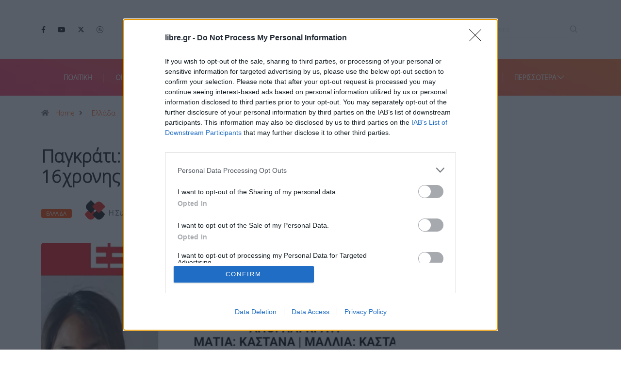

--- FILE ---
content_type: text/html; charset=UTF-8
request_url: https://www.libre.gr/2024/07/01/pagkrati-synagermos-gia-exafanisi-16chr/
body_size: 45270
content:
<!DOCTYPE html>
<html lang="el" class="" data-skin="light" prefix="og: https://ogp.me/ns#">
<head>
	<meta name="viewport" content="width=device-width, initial-scale=1">
	<meta charset="UTF-8">
			<!-- InMobi Choice. Consent Manager Tag v3.0 (for TCF 2.2) -->
	<script type="text/javascript" async=true>
	!function(){var e=window.location.hostname,t=document.createElement("script"),a=document.getElementsByTagName("script")[0],s="https://cmp.inmobi.com".concat("/choice/","kuTYhkbAxgML4","/",e,"/choice.js?tag_version=V3"),n=0;t.async=!0,t.type="text/javascript",t.src=s,a.parentNode.insertBefore(t,a),!function e(){for(var t,a="__tcfapiLocator",s=[],n=window;n;){try{if(n.frames[a]){t=n;break}}catch(p){}if(n===window.top)break;n=n.parent}t||(!function e(){var t=n.document,s=!!n.frames[a];if(!s){if(t.body){var p=t.createElement("iframe");p.style.cssText="display:none",p.name=a,t.body.appendChild(p)}else setTimeout(e,5)}return!s}(),n.__tcfapi=function e(){var t,a=arguments;if(!a.length)return s;if("setGdprApplies"===a[0])a.length>3&&2===a[2]&&"boolean"==typeof a[3]&&(t=a[3],"function"==typeof a[2]&&a[2]("set",!0));else if("ping"===a[0]){var n={gdprApplies:t,cmpLoaded:!1,cmpStatus:"stub"};"function"==typeof a[2]&&a[2](n)}else"init"===a[0]&&"object"==typeof a[3]&&(a[3]=Object.assign(a[3],{tag_version:"V3"})),s.push(a)},n.addEventListener("message",function e(t){var a="string"==typeof t.data,s={};try{s=a?JSON.parse(t.data):t.data}catch(n){}var p=s.__tcfapiCall;p&&window.__tcfapi(p.command,p.version,function(e,s){var n={__tcfapiReturn:{returnValue:e,success:s,callId:p.callId}};a&&(n=JSON.stringify(n)),t&&t.source&&t.source.postMessage&&t.source.postMessage(n,"*")},p.parameter)},!1))}(),!function e(){let t=["2:tcfeuv2","6:uspv1","7:usnatv1","8:usca","9:usvav1","10:uscov1","11:usutv1","12:usctv1"];window.__gpp_addFrame=function(e){if(!window.frames[e]){if(document.body){var t=document.createElement("iframe");t.style.cssText="display:none",t.name=e,document.body.appendChild(t)}else window.setTimeout(window.__gpp_addFrame,10,e)}},window.__gpp_stub=function(){var e=arguments;if(__gpp.queue=__gpp.queue||[],__gpp.events=__gpp.events||[],!e.length||1==e.length&&"queue"==e[0])return __gpp.queue;if(1==e.length&&"events"==e[0])return __gpp.events;var a=e[0],s=e.length>1?e[1]:null,n=e.length>2?e[2]:null;if("ping"===a)s({gppVersion:"1.1",cmpStatus:"stub",cmpDisplayStatus:"hidden",signalStatus:"not ready",supportedAPIs:t,cmpId:10,sectionList:[],applicableSections:[-1],gppString:"",parsedSections:{}},!0);else if("addEventListener"===a){"lastId"in __gpp||(__gpp.lastId=0),__gpp.lastId++;var p=__gpp.lastId;__gpp.events.push({id:p,callback:s,parameter:n}),s({eventName:"listenerRegistered",listenerId:p,data:!0,pingData:{gppVersion:"1.1",cmpStatus:"stub",cmpDisplayStatus:"hidden",signalStatus:"not ready",supportedAPIs:t,cmpId:10,sectionList:[],applicableSections:[-1],gppString:"",parsedSections:{}}},!0)}else if("removeEventListener"===a){for(var i=!1,r=0;r<__gpp.events.length;r++)if(__gpp.events[r].id==n){__gpp.events.splice(r,1),i=!0;break}s({eventName:"listenerRemoved",listenerId:n,data:i,pingData:{gppVersion:"1.1",cmpStatus:"stub",cmpDisplayStatus:"hidden",signalStatus:"not ready",supportedAPIs:t,cmpId:10,sectionList:[],applicableSections:[-1],gppString:"",parsedSections:{}}},!0)}else"hasSection"===a?s(!1,!0):"getSection"===a||"getField"===a?s(null,!0):__gpp.queue.push([].slice.apply(e))},window.__gpp_msghandler=function(e){var t="string"==typeof e.data;try{var a=t?JSON.parse(e.data):e.data}catch(s){var a=null}if("object"==typeof a&&null!==a&&"__gppCall"in a){var n=a.__gppCall;window.__gpp(n.command,function(a,s){var p={__gppReturn:{returnValue:a,success:s,callId:n.callId}};e.source.postMessage(t?JSON.stringify(p):p,"*")},"parameter"in n?n.parameter:null,"version"in n?n.version:"1.1")}},"__gpp"in window&&"function"==typeof window.__gpp||(window.__gpp=window.__gpp_stub,window.addEventListener("message",window.__gpp_msghandler,!1),window.__gpp_addFrame("__gppLocator"))}();var p=function(){var e=arguments;typeof window.__uspapi!==p&&setTimeout(function(){void 0!==window.__uspapi&&window.__uspapi.apply(window.__uspapi,e)},500)},i=function(){n++,window.__uspapi===p&&n<3?console.warn("USP is not accessible"):clearInterval(r)};if(void 0===window.__uspapi){window.__uspapi=p;var r=setInterval(i,6e3)}}();
	</script>
	<!-- End InMobi Choice. Consent Manager Tag v3.0 (for TCF 2.2) -->
			<meta name="viewport" content="width=device-width, initial-scale=1, maximum-scale=5">
			<meta name="description" content="Παγκράτι: Συναγερμός για εξαφάνιση 16χρονης -Ανακοίνωση &#8220;Χαμόγελου&#8221;" />
<!-- Hubbub v.1.36.3 https://morehubbub.com/ -->
<meta property="og:locale" content="el" />
<meta property="og:type" content="article" />
<meta property="og:title" content="Παγκράτι: Συναγερμός για εξαφάνιση 16χρονης -Ανακοίνωση &quot;Χαμόγελου&quot;" />
<meta property="og:description" content="Missing alert εξέδωσε το «Χαμόγελο του Παιδιού» με αφορμή την εξαφάνιση ανήλικης από το Παγκράτι. Όπως αναφέρει, στις 12/06/2024 εξαφανίστηκε από το Παγκράτι, η Υβόννη Φωτεινή Π., 16 ετών. Η ανακοίνωση για την εξαφάνιση της" />
<meta property="og:url" content="https://www.libre.gr/2024/07/01/pagkrati-synagermos-gia-exafanisi-16chr/" />
<meta property="og:site_name" content="Libre" />
<meta property="og:updated_time" content="2024-07-01T20:24:44+00:00" />
<meta property="article:published_time" content="2024-07-01T20:24:43+00:00" />
<meta property="article:modified_time" content="2024-07-01T20:24:44+00:00" />
<meta name="twitter:card" content="summary_large_image" />
<meta name="twitter:title" content="Παγκράτι: Συναγερμός για εξαφάνιση 16χρονης -Ανακοίνωση &quot;Χαμόγελου&quot;" />
<meta name="twitter:description" content="Missing alert εξέδωσε το «Χαμόγελο του Παιδιού» με αφορμή την εξαφάνιση ανήλικης από το Παγκράτι. Όπως αναφέρει, στις 12/06/2024 εξαφανίστηκε από το Παγκράτι, η Υβόννη Φωτεινή Π., 16 ετών. Η ανακοίνωση για την εξαφάνιση της" />
<meta class="flipboard-article" content="Missing alert εξέδωσε το «Χαμόγελο του Παιδιού» με αφορμή την εξαφάνιση ανήλικης από το Παγκράτι. Όπως αναφέρει, στις 12/06/2024 εξαφανίστηκε από το Παγκράτι, η Υβόννη Φωτεινή Π., 16 ετών. Η ανακοίνωση για την εξαφάνιση της" />
<meta property="og:image" content="https://www.libre.gr/wp-content/uploads/2024/07/pagkrati-exafanisi-16xroni-yvonni.webp" />
<meta name="twitter:image" content="https://www.libre.gr/wp-content/uploads/2024/07/pagkrati-exafanisi-16xroni-yvonni.webp" />
<meta property="og:image:width" content="1290" />
<meta property="og:image:height" content="645" />
<!-- Hubbub v.1.36.3 https://morehubbub.com/ -->

<!-- Search Engine Optimization by Rank Math - https://rankmath.com/ -->
<title>Παγκράτι: Συναγερμός για εξαφάνιση 16χρονης -Ανακοίνωση &quot;Χαμόγελου&quot; - Libre</title>
<meta name="description" content="Η ανακοίνωση για την εξαφάνιση της ανήλικης:"/>
<meta name="robots" content="index, follow, max-snippet:-1, max-video-preview:-1, max-image-preview:large"/>
<link rel="canonical" href="https://www.libre.gr/2024/07/01/pagkrati-synagermos-gia-exafanisi-16chr/" />
<meta property="og:locale" content="el_GR" />
<meta property="og:type" content="article" />
<meta property="og:title" content="Παγκράτι: Συναγερμός για εξαφάνιση 16χρονης -Ανακοίνωση &quot;Χαμόγελου&quot; - Libre" />
<meta property="og:description" content="Η ανακοίνωση για την εξαφάνιση της ανήλικης:" />
<meta property="og:url" content="https://www.libre.gr/2024/07/01/pagkrati-synagermos-gia-exafanisi-16chr/" />
<meta property="og:site_name" content="Libre" />
<meta property="article:tag" content="16χρονη" />
<meta property="article:tag" content="Εξαφάνιση" />
<meta property="article:tag" content="ΠΑΓΚΡΑΤΙ" />
<meta property="article:section" content="Ελλάδα" />
<meta property="og:updated_time" content="2024-07-01T20:24:44+03:00" />
<meta property="og:image" content="https://www.libre.gr/wp-content/uploads/2024/07/pagkrati-exafanisi-16xroni-yvonni.webp" />
<meta property="og:image:secure_url" content="https://www.libre.gr/wp-content/uploads/2024/07/pagkrati-exafanisi-16xroni-yvonni.webp" />
<meta property="og:image:width" content="1290" />
<meta property="og:image:height" content="645" />
<meta property="og:image:alt" content="Παγκράτι: Συναγερμός για εξαφάνιση 16χρονης -Ανακοίνωση &#8220;Χαμόγελου&#8221;" />
<meta property="og:image:type" content="image/webp" />
<meta property="article:published_time" content="2024-07-01T20:24:43+03:00" />
<meta property="article:modified_time" content="2024-07-01T20:24:44+03:00" />
<meta name="twitter:card" content="summary_large_image" />
<meta name="twitter:title" content="Παγκράτι: Συναγερμός για εξαφάνιση 16χρονης -Ανακοίνωση &quot;Χαμόγελου&quot; - Libre" />
<meta name="twitter:description" content="Η ανακοίνωση για την εξαφάνιση της ανήλικης:" />
<meta name="twitter:image" content="https://www.libre.gr/wp-content/uploads/2024/07/pagkrati-exafanisi-16xroni-yvonni.webp" />
<meta name="twitter:label1" content="Written by" />
<meta name="twitter:data1" content="Θεόκριτος Αργυριάδης" />
<meta name="twitter:label2" content="Time to read" />
<meta name="twitter:data2" content="Less than a minute" />
<script type="application/ld+json" class="rank-math-schema">{"@context":"https://schema.org","@graph":[{"@type":"Organization","@id":"https://www.libre.gr/#organization","name":"Libre","url":"https://www.libre.gr","logo":{"@type":"ImageObject","@id":"https://www.libre.gr/#logo","url":"https://www.libre.gr/wp-content/uploads/2025/08/LIBRE_LOGO_FINAL.webp","contentUrl":"https://www.libre.gr/wp-content/uploads/2025/08/LIBRE_LOGO_FINAL.webp","caption":"Libre","inLanguage":"el","width":"486","height":"108"}},{"@type":"WebSite","@id":"https://www.libre.gr/#website","url":"https://www.libre.gr","name":"Libre","publisher":{"@id":"https://www.libre.gr/#organization"},"inLanguage":"el"},{"@type":"ImageObject","@id":"https://www.libre.gr/wp-content/uploads/2024/07/pagkrati-exafanisi-16xroni-yvonni.webp","url":"https://www.libre.gr/wp-content/uploads/2024/07/pagkrati-exafanisi-16xroni-yvonni.webp","width":"1290","height":"645","inLanguage":"el"},{"@type":"WebPage","@id":"https://www.libre.gr/2024/07/01/pagkrati-synagermos-gia-exafanisi-16chr/#webpage","url":"https://www.libre.gr/2024/07/01/pagkrati-synagermos-gia-exafanisi-16chr/","name":"\u03a0\u03b1\u03b3\u03ba\u03c1\u03ac\u03c4\u03b9: \u03a3\u03c5\u03bd\u03b1\u03b3\u03b5\u03c1\u03bc\u03cc\u03c2 \u03b3\u03b9\u03b1 \u03b5\u03be\u03b1\u03c6\u03ac\u03bd\u03b9\u03c3\u03b7 16\u03c7\u03c1\u03bf\u03bd\u03b7\u03c2 -\u0391\u03bd\u03b1\u03ba\u03bf\u03af\u03bd\u03c9\u03c3\u03b7 &quot;\u03a7\u03b1\u03bc\u03cc\u03b3\u03b5\u03bb\u03bf\u03c5&quot; - Libre","datePublished":"2024-07-01T20:24:43+03:00","dateModified":"2024-07-01T20:24:44+03:00","isPartOf":{"@id":"https://www.libre.gr/#website"},"primaryImageOfPage":{"@id":"https://www.libre.gr/wp-content/uploads/2024/07/pagkrati-exafanisi-16xroni-yvonni.webp"},"inLanguage":"el"},{"@type":"Person","@id":"https://www.libre.gr/author/targyriadhs/","name":"\u0398\u03b5\u03cc\u03ba\u03c1\u03b9\u03c4\u03bf\u03c2 \u0391\u03c1\u03b3\u03c5\u03c1\u03b9\u03ac\u03b4\u03b7\u03c2","url":"https://www.libre.gr/author/targyriadhs/","image":{"@type":"ImageObject","@id":"https://www.libre.gr/wp-content/uploads/2023/03/332851527_927033745414153_2271829768946345009_n-96x96.jpg","url":"https://www.libre.gr/wp-content/uploads/2023/03/332851527_927033745414153_2271829768946345009_n-96x96.jpg","caption":"\u0398\u03b5\u03cc\u03ba\u03c1\u03b9\u03c4\u03bf\u03c2 \u0391\u03c1\u03b3\u03c5\u03c1\u03b9\u03ac\u03b4\u03b7\u03c2","inLanguage":"el"},"worksFor":{"@id":"https://www.libre.gr/#organization"}},{"@type":"BlogPosting","headline":"\u03a0\u03b1\u03b3\u03ba\u03c1\u03ac\u03c4\u03b9: \u03a3\u03c5\u03bd\u03b1\u03b3\u03b5\u03c1\u03bc\u03cc\u03c2 \u03b3\u03b9\u03b1 \u03b5\u03be\u03b1\u03c6\u03ac\u03bd\u03b9\u03c3\u03b7 16\u03c7\u03c1\u03bf\u03bd\u03b7\u03c2 -\u0391\u03bd\u03b1\u03ba\u03bf\u03af\u03bd\u03c9\u03c3\u03b7 &quot;\u03a7\u03b1\u03bc\u03cc\u03b3\u03b5\u03bb\u03bf\u03c5&quot; - Libre","datePublished":"2024-07-01T20:24:43+03:00","dateModified":"2024-07-01T20:24:44+03:00","articleSection":"\u0395\u03bb\u03bb\u03ac\u03b4\u03b1","author":{"@id":"https://www.libre.gr/author/targyriadhs/","name":"\u0398\u03b5\u03cc\u03ba\u03c1\u03b9\u03c4\u03bf\u03c2 \u0391\u03c1\u03b3\u03c5\u03c1\u03b9\u03ac\u03b4\u03b7\u03c2"},"publisher":{"@id":"https://www.libre.gr/#organization"},"description":"\u0397 \u03b1\u03bd\u03b1\u03ba\u03bf\u03af\u03bd\u03c9\u03c3\u03b7 \u03b3\u03b9\u03b1 \u03c4\u03b7\u03bd \u03b5\u03be\u03b1\u03c6\u03ac\u03bd\u03b9\u03c3\u03b7 \u03c4\u03b7\u03c2 \u03b1\u03bd\u03ae\u03bb\u03b9\u03ba\u03b7\u03c2:","name":"\u03a0\u03b1\u03b3\u03ba\u03c1\u03ac\u03c4\u03b9: \u03a3\u03c5\u03bd\u03b1\u03b3\u03b5\u03c1\u03bc\u03cc\u03c2 \u03b3\u03b9\u03b1 \u03b5\u03be\u03b1\u03c6\u03ac\u03bd\u03b9\u03c3\u03b7 16\u03c7\u03c1\u03bf\u03bd\u03b7\u03c2 -\u0391\u03bd\u03b1\u03ba\u03bf\u03af\u03bd\u03c9\u03c3\u03b7 &quot;\u03a7\u03b1\u03bc\u03cc\u03b3\u03b5\u03bb\u03bf\u03c5&quot; - Libre","@id":"https://www.libre.gr/2024/07/01/pagkrati-synagermos-gia-exafanisi-16chr/#richSnippet","isPartOf":{"@id":"https://www.libre.gr/2024/07/01/pagkrati-synagermos-gia-exafanisi-16chr/#webpage"},"image":{"@id":"https://www.libre.gr/wp-content/uploads/2024/07/pagkrati-exafanisi-16xroni-yvonni.webp"},"inLanguage":"el","mainEntityOfPage":{"@id":"https://www.libre.gr/2024/07/01/pagkrati-synagermos-gia-exafanisi-16chr/#webpage"}}]}</script>
<!-- /Rank Math WordPress SEO plugin -->

<link rel='dns-prefetch' href='//ajax.googleapis.com' />
<link rel="alternate" type="application/rss+xml" title="Ροή RSS &raquo; Libre" href="https://www.libre.gr/feed/" />
        <script data-pagespeed-no-defer data-cfasync="false">
            var googletag = googletag || {};
            googletag.cmd = googletag.cmd || [];
        </script>
        <!--<script data-pagespeed-no-defer data-cfasync="false"
                src="https://www.libre.gr/wp-content/plugins/nx-ads/assets/js/mobile-detect.js"></script>-->
        <script data-pagespeed-no-defer data-cfasync="false">
			            (function(define,undefined){define(function(){'use strict';var impl={};impl.mobileDetectRules={"phones":{"iPhone":"\\biPhone\\b|\\biPod\\b","BlackBerry":"BlackBerry|\\bBB10\\b|rim[0-9]+","HTC":"HTC|HTC.*(Sensation|Evo|Vision|Explorer|6800|8100|8900|A7272|S510e|C110e|Legend|Desire|T8282)|APX515CKT|Qtek9090|APA9292KT|HD_mini|Sensation.*Z710e|PG86100|Z715e|Desire.*(A8181|HD)|ADR6200|ADR6400L|ADR6425|001HT|Inspire 4G|Android.*\\bEVO\\b|T-Mobile G1|Z520m","Nexus":"Nexus One|Nexus S|Galaxy.*Nexus|Android.*Nexus.*Mobile|Nexus 4|Nexus 5|Nexus 6","Dell":"Dell.*Streak|Dell.*Aero|Dell.*Venue|DELL.*Venue Pro|Dell Flash|Dell Smoke|Dell Mini 3iX|XCD28|XCD35|\\b001DL\\b|\\b101DL\\b|\\bGS01\\b","Motorola":"Motorola|DROIDX|DROID BIONIC|\\bDroid\\b.*Build|Android.*Xoom|HRI39|MOT-|A1260|A1680|A555|A853|A855|A953|A955|A956|Motorola.*ELECTRIFY|Motorola.*i1|i867|i940|MB200|MB300|MB501|MB502|MB508|MB511|MB520|MB525|MB526|MB611|MB612|MB632|MB810|MB855|MB860|MB861|MB865|MB870|ME501|ME502|ME511|ME525|ME600|ME632|ME722|ME811|ME860|ME863|ME865|MT620|MT710|MT716|MT720|MT810|MT870|MT917|Motorola.*TITANIUM|WX435|WX445|XT300|XT301|XT311|XT316|XT317|XT319|XT320|XT390|XT502|XT530|XT531|XT532|XT535|XT603|XT610|XT611|XT615|XT681|XT701|XT702|XT711|XT720|XT800|XT806|XT860|XT862|XT875|XT882|XT883|XT894|XT901|XT907|XT909|XT910|XT912|XT928|XT926|XT915|XT919|XT925|XT1021|\\bMoto E\\b","Samsung":"Samsung|SM-G9250|GT-19300|SGH-I337|BGT-S5230|GT-B2100|GT-B2700|GT-B2710|GT-B3210|GT-B3310|GT-B3410|GT-B3730|GT-B3740|GT-B5510|GT-B5512|GT-B5722|GT-B6520|GT-B7300|GT-B7320|GT-B7330|GT-B7350|GT-B7510|GT-B7722|GT-B7800|GT-C3010|GT-C3011|GT-C3060|GT-C3200|GT-C3212|GT-C3212I|GT-C3262|GT-C3222|GT-C3300|GT-C3300K|GT-C3303|GT-C3303K|GT-C3310|GT-C3322|GT-C3330|GT-C3350|GT-C3500|GT-C3510|GT-C3530|GT-C3630|GT-C3780|GT-C5010|GT-C5212|GT-C6620|GT-C6625|GT-C6712|GT-E1050|GT-E1070|GT-E1075|GT-E1080|GT-E1081|GT-E1085|GT-E1087|GT-E1100|GT-E1107|GT-E1110|GT-E1120|GT-E1125|GT-E1130|GT-E1160|GT-E1170|GT-E1175|GT-E1180|GT-E1182|GT-E1200|GT-E1210|GT-E1225|GT-E1230|GT-E1390|GT-E2100|GT-E2120|GT-E2121|GT-E2152|GT-E2220|GT-E2222|GT-E2230|GT-E2232|GT-E2250|GT-E2370|GT-E2550|GT-E2652|GT-E3210|GT-E3213|GT-I5500|GT-I5503|GT-I5700|GT-I5800|GT-I5801|GT-I6410|GT-I6420|GT-I7110|GT-I7410|GT-I7500|GT-I8000|GT-I8150|GT-I8160|GT-I8190|GT-I8320|GT-I8330|GT-I8350|GT-I8530|GT-I8700|GT-I8703|GT-I8910|GT-I9000|GT-I9001|GT-I9003|GT-I9010|GT-I9020|GT-I9023|GT-I9070|GT-I9082|GT-I9100|GT-I9103|GT-I9220|GT-I9250|GT-I9300|GT-I9305|GT-I9500|GT-I9505|GT-M3510|GT-M5650|GT-M7500|GT-M7600|GT-M7603|GT-M8800|GT-M8910|GT-N7000|GT-S3110|GT-S3310|GT-S3350|GT-S3353|GT-S3370|GT-S3650|GT-S3653|GT-S3770|GT-S3850|GT-S5210|GT-S5220|GT-S5229|GT-S5230|GT-S5233|GT-S5250|GT-S5253|GT-S5260|GT-S5263|GT-S5270|GT-S5300|GT-S5330|GT-S5350|GT-S5360|GT-S5363|GT-S5369|GT-S5380|GT-S5380D|GT-S5560|GT-S5570|GT-S5600|GT-S5603|GT-S5610|GT-S5620|GT-S5660|GT-S5670|GT-S5690|GT-S5750|GT-S5780|GT-S5830|GT-S5839|GT-S6102|GT-S6500|GT-S7070|GT-S7200|GT-S7220|GT-S7230|GT-S7233|GT-S7250|GT-S7500|GT-S7530|GT-S7550|GT-S7562|GT-S7710|GT-S8000|GT-S8003|GT-S8500|GT-S8530|GT-S8600|SCH-A310|SCH-A530|SCH-A570|SCH-A610|SCH-A630|SCH-A650|SCH-A790|SCH-A795|SCH-A850|SCH-A870|SCH-A890|SCH-A930|SCH-A950|SCH-A970|SCH-A990|SCH-I100|SCH-I110|SCH-I400|SCH-I405|SCH-I500|SCH-I510|SCH-I515|SCH-I600|SCH-I730|SCH-I760|SCH-I770|SCH-I830|SCH-I910|SCH-I920|SCH-I959|SCH-LC11|SCH-N150|SCH-N300|SCH-R100|SCH-R300|SCH-R351|SCH-R400|SCH-R410|SCH-T300|SCH-U310|SCH-U320|SCH-U350|SCH-U360|SCH-U365|SCH-U370|SCH-U380|SCH-U410|SCH-U430|SCH-U450|SCH-U460|SCH-U470|SCH-U490|SCH-U540|SCH-U550|SCH-U620|SCH-U640|SCH-U650|SCH-U660|SCH-U700|SCH-U740|SCH-U750|SCH-U810|SCH-U820|SCH-U900|SCH-U940|SCH-U960|SCS-26UC|SGH-A107|SGH-A117|SGH-A127|SGH-A137|SGH-A157|SGH-A167|SGH-A177|SGH-A187|SGH-A197|SGH-A227|SGH-A237|SGH-A257|SGH-A437|SGH-A517|SGH-A597|SGH-A637|SGH-A657|SGH-A667|SGH-A687|SGH-A697|SGH-A707|SGH-A717|SGH-A727|SGH-A737|SGH-A747|SGH-A767|SGH-A777|SGH-A797|SGH-A817|SGH-A827|SGH-A837|SGH-A847|SGH-A867|SGH-A877|SGH-A887|SGH-A897|SGH-A927|SGH-B100|SGH-B130|SGH-B200|SGH-B220|SGH-C100|SGH-C110|SGH-C120|SGH-C130|SGH-C140|SGH-C160|SGH-C170|SGH-C180|SGH-C200|SGH-C207|SGH-C210|SGH-C225|SGH-C230|SGH-C417|SGH-C450|SGH-D307|SGH-D347|SGH-D357|SGH-D407|SGH-D415|SGH-D780|SGH-D807|SGH-D980|SGH-E105|SGH-E200|SGH-E315|SGH-E316|SGH-E317|SGH-E335|SGH-E590|SGH-E635|SGH-E715|SGH-E890|SGH-F300|SGH-F480|SGH-I200|SGH-I300|SGH-I320|SGH-I550|SGH-I577|SGH-I600|SGH-I607|SGH-I617|SGH-I627|SGH-I637|SGH-I677|SGH-I700|SGH-I717|SGH-I727|SGH-i747M|SGH-I777|SGH-I780|SGH-I827|SGH-I847|SGH-I857|SGH-I896|SGH-I897|SGH-I900|SGH-I907|SGH-I917|SGH-I927|SGH-I937|SGH-I997|SGH-J150|SGH-J200|SGH-L170|SGH-L700|SGH-M110|SGH-M150|SGH-M200|SGH-N105|SGH-N500|SGH-N600|SGH-N620|SGH-N625|SGH-N700|SGH-N710|SGH-P107|SGH-P207|SGH-P300|SGH-P310|SGH-P520|SGH-P735|SGH-P777|SGH-Q105|SGH-R210|SGH-R220|SGH-R225|SGH-S105|SGH-S307|SGH-T109|SGH-T119|SGH-T139|SGH-T209|SGH-T219|SGH-T229|SGH-T239|SGH-T249|SGH-T259|SGH-T309|SGH-T319|SGH-T329|SGH-T339|SGH-T349|SGH-T359|SGH-T369|SGH-T379|SGH-T409|SGH-T429|SGH-T439|SGH-T459|SGH-T469|SGH-T479|SGH-T499|SGH-T509|SGH-T519|SGH-T539|SGH-T559|SGH-T589|SGH-T609|SGH-T619|SGH-T629|SGH-T639|SGH-T659|SGH-T669|SGH-T679|SGH-T709|SGH-T719|SGH-T729|SGH-T739|SGH-T746|SGH-T749|SGH-T759|SGH-T769|SGH-T809|SGH-T819|SGH-T839|SGH-T919|SGH-T929|SGH-T939|SGH-T959|SGH-T989|SGH-U100|SGH-U200|SGH-U800|SGH-V205|SGH-V206|SGH-X100|SGH-X105|SGH-X120|SGH-X140|SGH-X426|SGH-X427|SGH-X475|SGH-X495|SGH-X497|SGH-X507|SGH-X600|SGH-X610|SGH-X620|SGH-X630|SGH-X700|SGH-X820|SGH-X890|SGH-Z130|SGH-Z150|SGH-Z170|SGH-ZX10|SGH-ZX20|SHW-M110|SPH-A120|SPH-A400|SPH-A420|SPH-A460|SPH-A500|SPH-A560|SPH-A600|SPH-A620|SPH-A660|SPH-A700|SPH-A740|SPH-A760|SPH-A790|SPH-A800|SPH-A820|SPH-A840|SPH-A880|SPH-A900|SPH-A940|SPH-A960|SPH-D600|SPH-D700|SPH-D710|SPH-D720|SPH-I300|SPH-I325|SPH-I330|SPH-I350|SPH-I500|SPH-I600|SPH-I700|SPH-L700|SPH-M100|SPH-M220|SPH-M240|SPH-M300|SPH-M305|SPH-M320|SPH-M330|SPH-M350|SPH-M360|SPH-M370|SPH-M380|SPH-M510|SPH-M540|SPH-M550|SPH-M560|SPH-M570|SPH-M580|SPH-M610|SPH-M620|SPH-M630|SPH-M800|SPH-M810|SPH-M850|SPH-M900|SPH-M910|SPH-M920|SPH-M930|SPH-N100|SPH-N200|SPH-N240|SPH-N300|SPH-N400|SPH-Z400|SWC-E100|SCH-i909|GT-N7100|GT-N7105|SCH-I535|SM-N900A|SGH-I317|SGH-T999L|GT-S5360B|GT-I8262|GT-S6802|GT-S6312|GT-S6310|GT-S5312|GT-S5310|GT-I9105|GT-I8510|GT-S6790N|SM-G7105|SM-N9005|GT-S5301|GT-I9295|GT-I9195|SM-C101|GT-S7392|GT-S7560|GT-B7610|GT-I5510|GT-S7582|GT-S7530E|GT-I8750|SM-G9006V|SM-G9008V|SM-G9009D|SM-G900A|SM-G900D|SM-G900F|SM-G900H|SM-G900I|SM-G900J|SM-G900K|SM-G900L|SM-G900M|SM-G900P|SM-G900R4|SM-G900S|SM-G900T|SM-G900V|SM-G900W8|SHV-E160K|SCH-P709|SCH-P729|SM-T2558|GT-I9205","LG":"\\bLG\\b;|LG[- ]?(C800|C900|E400|E610|E900|E-900|F160|F180K|F180L|F180S|730|855|L160|LS740|LS840|LS970|LU6200|MS690|MS695|MS770|MS840|MS870|MS910|P500|P700|P705|VM696|AS680|AS695|AX840|C729|E970|GS505|272|C395|E739BK|E960|L55C|L75C|LS696|LS860|P769BK|P350|P500|P509|P870|UN272|US730|VS840|VS950|LN272|LN510|LS670|LS855|LW690|MN270|MN510|P509|P769|P930|UN200|UN270|UN510|UN610|US670|US740|US760|UX265|UX840|VN271|VN530|VS660|VS700|VS740|VS750|VS910|VS920|VS930|VX9200|VX11000|AX840A|LW770|P506|P925|P999|E612|D955|D802|MS323)","Sony":"SonyST|SonyLT|SonyEricsson|SonyEricssonLT15iv|LT18i|E10i|LT28h|LT26w|SonyEricssonMT27i|C5303|C6902|C6903|C6906|C6943|D2533","Asus":"Asus.*Galaxy|PadFone.*Mobile","Micromax":"Micromax.*\\b(A210|A92|A88|A72|A111|A110Q|A115|A116|A110|A90S|A26|A51|A35|A54|A25|A27|A89|A68|A65|A57|A90)\\b","Palm":"PalmSource|Palm","Vertu":"Vertu|Vertu.*Ltd|Vertu.*Ascent|Vertu.*Ayxta|Vertu.*Constellation(F|Quest)?|Vertu.*Monika|Vertu.*Signature","Pantech":"PANTECH|IM-A850S|IM-A840S|IM-A830L|IM-A830K|IM-A830S|IM-A820L|IM-A810K|IM-A810S|IM-A800S|IM-T100K|IM-A725L|IM-A780L|IM-A775C|IM-A770K|IM-A760S|IM-A750K|IM-A740S|IM-A730S|IM-A720L|IM-A710K|IM-A690L|IM-A690S|IM-A650S|IM-A630K|IM-A600S|VEGA PTL21|PT003|P8010|ADR910L|P6030|P6020|P9070|P4100|P9060|P5000|CDM8992|TXT8045|ADR8995|IS11PT|P2030|P6010|P8000|PT002|IS06|CDM8999|P9050|PT001|TXT8040|P2020|P9020|P2000|P7040|P7000|C790","Fly":"IQ230|IQ444|IQ450|IQ440|IQ442|IQ441|IQ245|IQ256|IQ236|IQ255|IQ235|IQ245|IQ275|IQ240|IQ285|IQ280|IQ270|IQ260|IQ250","Wiko":"KITE 4G|HIGHWAY|GETAWAY|STAIRWAY|DARKSIDE|DARKFULL|DARKNIGHT|DARKMOON|SLIDE|WAX 4G|RAINBOW|BLOOM|SUNSET|GOA|LENNY|BARRY|IGGY|OZZY|CINK FIVE|CINK PEAX|CINK PEAX 2|CINK SLIM|CINK SLIM 2|CINK +|CINK KING|CINK PEAX|CINK SLIM|SUBLIM","iMobile":"i-mobile (IQ|i-STYLE|idea|ZAA|Hitz)","SimValley":"\\b(SP-80|XT-930|SX-340|XT-930|SX-310|SP-360|SP60|SPT-800|SP-120|SPT-800|SP-140|SPX-5|SPX-8|SP-100|SPX-8|SPX-12)\\b","Wolfgang":"AT-B24D|AT-AS50HD|AT-AS40W|AT-AS55HD|AT-AS45q2|AT-B26D|AT-AS50Q","Alcatel":"Alcatel","Nintendo":"Nintendo 3DS","Amoi":"Amoi","INQ":"INQ","GenericPhone":"Tapatalk|PDA;|SAGEM|\\bmmp\\b|pocket|\\bpsp\\b|symbian|Smartphone|smartfon|treo|up.browser|up.link|vodafone|\\bwap\\b|nokia|Series40|Series60|S60|SonyEricsson|N900|MAUI.*WAP.*Browser"},"tablets":{"iPad":"iPad|iPad.*Mobile","NexusTablet":"Android.*Nexus[\\s]+(7|9|10)","SamsungTablet":"SAMSUNG.*Tablet|Galaxy.*Tab|SC-01C|GT-P1000|GT-P1003|GT-P1010|GT-P3105|GT-P6210|GT-P6800|GT-P6810|GT-P7100|GT-P7300|GT-P7310|GT-P7500|GT-P7510|SCH-I800|SCH-I815|SCH-I905|SGH-I957|SGH-I987|SGH-T849|SGH-T859|SGH-T869|SPH-P100|GT-P3100|GT-P3108|GT-P3110|GT-P5100|GT-P5110|GT-P6200|GT-P7320|GT-P7511|GT-N8000|GT-P8510|SGH-I497|SPH-P500|SGH-T779|SCH-I705|SCH-I915|GT-N8013|GT-P3113|GT-P5113|GT-P8110|GT-N8010|GT-N8005|GT-N8020|GT-P1013|GT-P6201|GT-P7501|GT-N5100|GT-N5105|GT-N5110|SHV-E140K|SHV-E140L|SHV-E140S|SHV-E150S|SHV-E230K|SHV-E230L|SHV-E230S|SHW-M180K|SHW-M180L|SHW-M180S|SHW-M180W|SHW-M300W|SHW-M305W|SHW-M380K|SHW-M380S|SHW-M380W|SHW-M430W|SHW-M480K|SHW-M480S|SHW-M480W|SHW-M485W|SHW-M486W|SHW-M500W|GT-I9228|SCH-P739|SCH-I925|GT-I9200|GT-P5200|GT-P5210|GT-P5210X|SM-T311|SM-T310|SM-T310X|SM-T210|SM-T210R|SM-T211|SM-P600|SM-P601|SM-P605|SM-P900|SM-P901|SM-T217|SM-T217A|SM-T217S|SM-P6000|SM-T3100|SGH-I467|XE500|SM-T110|GT-P5220|GT-I9200X|GT-N5110X|GT-N5120|SM-P905|SM-T111|SM-T2105|SM-T315|SM-T320|SM-T320X|SM-T321|SM-T520|SM-T525|SM-T530NU|SM-T230NU|SM-T330NU|SM-T900|XE500T1C|SM-P605V|SM-P905V|SM-T337V|SM-T537V|SM-T707V|SM-T807V|SM-P600X|SM-P900X|SM-T210X|SM-T230|SM-T230X|SM-T325|GT-P7503|SM-T531|SM-T330|SM-T530|SM-T705|SM-T705C|SM-T535|SM-T331|SM-T800|SM-T700|SM-T537|SM-T807|SM-P907A|SM-T337A|SM-T537A|SM-T707A|SM-T807A|SM-T237|SM-T807P|SM-P607T|SM-T217T|SM-T337T|SM-T807T|SM-T116NQ|SM-P550|SM-T350|SM-T550|SM-T9000|SM-P9000|SM-T705Y|SM-T805|GT-P3113|SM-T710|SM-T810|SM-T360|SM-T533|SM-T113|SM-T335|SM-T715","Kindle":"Kindle|Silk.*Accelerated|Android.*\\b(KFOT|KFTT|KFJWI|KFJWA|KFOTE|KFSOWI|KFTHWI|KFTHWA|KFAPWI|KFAPWA|WFJWAE|KFSAWA|KFSAWI|KFASWI)\\b","SurfaceTablet":"Windows NT [0-9.]+; ARM;.*(Tablet|ARMBJS)","HPTablet":"HP Slate (7|8|10)|HP ElitePad 900|hp-tablet|EliteBook.*Touch|HP 8|Slate 21|HP SlateBook 10","AsusTablet":"^.*PadFone((?!Mobile).)*$|Transformer|TF101|TF101G|TF300T|TF300TG|TF300TL|TF700T|TF700KL|TF701T|TF810C|ME171|ME301T|ME302C|ME371MG|ME370T|ME372MG|ME172V|ME173X|ME400C|Slider SL101|\\bK00F\\b|\\bK00C\\b|\\bK00E\\b|\\bK00L\\b|TX201LA|ME176C|ME102A|\\bM80TA\\b|ME372CL|ME560CG|ME372CG|ME302KL| K010 | K017 |ME572C|ME103K|ME170C|ME171C|\\bME70C\\b|ME581C|ME581CL|ME8510C|ME181C","BlackBerryTablet":"PlayBook|RIM Tablet","HTCtablet":"HTC_Flyer_P512|HTC Flyer|HTC Jetstream|HTC-P715a|HTC EVO View 4G|PG41200|PG09410","MotorolaTablet":"xoom|sholest|MZ615|MZ605|MZ505|MZ601|MZ602|MZ603|MZ604|MZ606|MZ607|MZ608|MZ609|MZ615|MZ616|MZ617","NookTablet":"Android.*Nook|NookColor|nook browser|BNRV200|BNRV200A|BNTV250|BNTV250A|BNTV400|BNTV600|LogicPD Zoom2","AcerTablet":"Android.*; \\b(A100|A101|A110|A200|A210|A211|A500|A501|A510|A511|A700|A701|W500|W500P|W501|W501P|W510|W511|W700|G100|G100W|B1-A71|B1-710|B1-711|A1-810|A1-811|A1-830)\\b|W3-810|\\bA3-A10\\b|\\bA3-A11\\b","ToshibaTablet":"Android.*(AT100|AT105|AT200|AT205|AT270|AT275|AT300|AT305|AT1S5|AT500|AT570|AT700|AT830)|TOSHIBA.*FOLIO","LGTablet":"\\bL-06C|LG-V909|LG-V900|LG-V700|LG-V510|LG-V500|LG-V410|LG-V400|LG-VK810\\b","FujitsuTablet":"Android.*\\b(F-01D|F-02F|F-05E|F-10D|M532|Q572)\\b","PrestigioTablet":"PMP3170B|PMP3270B|PMP3470B|PMP7170B|PMP3370B|PMP3570C|PMP5870C|PMP3670B|PMP5570C|PMP5770D|PMP3970B|PMP3870C|PMP5580C|PMP5880D|PMP5780D|PMP5588C|PMP7280C|PMP7280C3G|PMP7280|PMP7880D|PMP5597D|PMP5597|PMP7100D|PER3464|PER3274|PER3574|PER3884|PER5274|PER5474|PMP5097CPRO|PMP5097|PMP7380D|PMP5297C|PMP5297C_QUAD|PMP812E|PMP812E3G|PMP812F|PMP810E|PMP880TD|PMT3017|PMT3037|PMT3047|PMT3057|PMT7008|PMT5887|PMT5001|PMT5002","LenovoTablet":"Idea(Tab|Pad)( A1|A10| K1|)|ThinkPad([ ]+)?Tablet|Lenovo.*(S2109|S2110|S5000|S6000|K3011|A3000|A3500|A1000|A2107|A2109|A1107|A5500|A7600|B6000|B8000|B8080)(-|)(FL|F|HV|H|)","DellTablet":"Venue 11|Venue 8|Venue 7|Dell Streak 10|Dell Streak 7","YarvikTablet":"Android.*\\b(TAB210|TAB211|TAB224|TAB250|TAB260|TAB264|TAB310|TAB360|TAB364|TAB410|TAB411|TAB420|TAB424|TAB450|TAB460|TAB461|TAB464|TAB465|TAB467|TAB468|TAB07-100|TAB07-101|TAB07-150|TAB07-151|TAB07-152|TAB07-200|TAB07-201-3G|TAB07-210|TAB07-211|TAB07-212|TAB07-214|TAB07-220|TAB07-400|TAB07-485|TAB08-150|TAB08-200|TAB08-201-3G|TAB08-201-30|TAB09-100|TAB09-211|TAB09-410|TAB10-150|TAB10-201|TAB10-211|TAB10-400|TAB10-410|TAB13-201|TAB274EUK|TAB275EUK|TAB374EUK|TAB462EUK|TAB474EUK|TAB9-200)\\b","MedionTablet":"Android.*\\bOYO\\b|LIFE.*(P9212|P9514|P9516|S9512)|LIFETAB","ArnovaTablet":"AN10G2|AN7bG3|AN7fG3|AN8G3|AN8cG3|AN7G3|AN9G3|AN7dG3|AN7dG3ST|AN7dG3ChildPad|AN10bG3|AN10bG3DT|AN9G2","IntensoTablet":"INM8002KP|INM1010FP|INM805ND|Intenso Tab|TAB1004","IRUTablet":"M702pro","MegafonTablet":"MegaFon V9|\\bZTE V9\\b|Android.*\\bMT7A\\b","EbodaTablet":"E-Boda (Supreme|Impresspeed|Izzycomm|Essential)","AllViewTablet":"Allview.*(Viva|Alldro|City|Speed|All TV|Frenzy|Quasar|Shine|TX1|AX1|AX2)","ArchosTablet":"\\b(101G9|80G9|A101IT)\\b|Qilive 97R|Archos5|\\bARCHOS (70|79|80|90|97|101|FAMILYPAD|)(b|)(G10| Cobalt| TITANIUM(HD|)| Xenon| Neon|XSK| 2| XS 2| PLATINUM| CARBON|GAMEPAD)\\b","AinolTablet":"NOVO7|NOVO8|NOVO10|Novo7Aurora|Novo7Basic|NOVO7PALADIN|novo9-Spark","SonyTablet":"Sony.*Tablet|Xperia Tablet|Sony Tablet S|SO-03E|SGPT12|SGPT13|SGPT114|SGPT121|SGPT122|SGPT123|SGPT111|SGPT112|SGPT113|SGPT131|SGPT132|SGPT133|SGPT211|SGPT212|SGPT213|SGP311|SGP312|SGP321|EBRD1101|EBRD1102|EBRD1201|SGP351|SGP341|SGP511|SGP512|SGP521|SGP541|SGP551|SGP621|SGP612|SOT31","PhilipsTablet":"\\b(PI2010|PI3000|PI3100|PI3105|PI3110|PI3205|PI3210|PI3900|PI4010|PI7000|PI7100)\\b","CubeTablet":"Android.*(K8GT|U9GT|U10GT|U16GT|U17GT|U18GT|U19GT|U20GT|U23GT|U30GT)|CUBE U8GT","CobyTablet":"MID1042|MID1045|MID1125|MID1126|MID7012|MID7014|MID7015|MID7034|MID7035|MID7036|MID7042|MID7048|MID7127|MID8042|MID8048|MID8127|MID9042|MID9740|MID9742|MID7022|MID7010","MIDTablet":"M9701|M9000|M9100|M806|M1052|M806|T703|MID701|MID713|MID710|MID727|MID760|MID830|MID728|MID933|MID125|MID810|MID732|MID120|MID930|MID800|MID731|MID900|MID100|MID820|MID735|MID980|MID130|MID833|MID737|MID960|MID135|MID860|MID736|MID140|MID930|MID835|MID733","MSITablet":"MSI \\b(Primo 73K|Primo 73L|Primo 81L|Primo 77|Primo 93|Primo 75|Primo 76|Primo 73|Primo 81|Primo 91|Primo 90|Enjoy 71|Enjoy 7|Enjoy 10)\\b","SMiTTablet":"Android.*(\\bMID\\b|MID-560|MTV-T1200|MTV-PND531|MTV-P1101|MTV-PND530)","RockChipTablet":"Android.*(RK2818|RK2808A|RK2918|RK3066)|RK2738|RK2808A","FlyTablet":"IQ310|Fly Vision","bqTablet":"Android.*(bq)?.*(Elcano|Curie|Edison|Maxwell|Kepler|Pascal|Tesla|Hypatia|Platon|Newton|Livingstone|Cervantes|Avant|Aquaris E10)|Maxwell.*Lite|Maxwell.*Plus","HuaweiTablet":"MediaPad|MediaPad 7 Youth|IDEOS S7|S7-201c|S7-202u|S7-101|S7-103|S7-104|S7-105|S7-106|S7-201|S7-Slim","NecTablet":"\\bN-06D|\\bN-08D","PantechTablet":"Pantech.*P4100","BronchoTablet":"Broncho.*(N701|N708|N802|a710)","VersusTablet":"TOUCHPAD.*[78910]|\\bTOUCHTAB\\b","ZyncTablet":"z1000|Z99 2G|z99|z930|z999|z990|z909|Z919|z900","PositivoTablet":"TB07STA|TB10STA|TB07FTA|TB10FTA","NabiTablet":"Android.*\\bNabi","KoboTablet":"Kobo Touch|\\bK080\\b|\\bVox\\b Build|\\bArc\\b Build","DanewTablet":"DSlide.*\\b(700|701R|702|703R|704|802|970|971|972|973|974|1010|1012)\\b","TexetTablet":"NaviPad|TB-772A|TM-7045|TM-7055|TM-9750|TM-7016|TM-7024|TM-7026|TM-7041|TM-7043|TM-7047|TM-8041|TM-9741|TM-9747|TM-9748|TM-9751|TM-7022|TM-7021|TM-7020|TM-7011|TM-7010|TM-7023|TM-7025|TM-7037W|TM-7038W|TM-7027W|TM-9720|TM-9725|TM-9737W|TM-1020|TM-9738W|TM-9740|TM-9743W|TB-807A|TB-771A|TB-727A|TB-725A|TB-719A|TB-823A|TB-805A|TB-723A|TB-715A|TB-707A|TB-705A|TB-709A|TB-711A|TB-890HD|TB-880HD|TB-790HD|TB-780HD|TB-770HD|TB-721HD|TB-710HD|TB-434HD|TB-860HD|TB-840HD|TB-760HD|TB-750HD|TB-740HD|TB-730HD|TB-722HD|TB-720HD|TB-700HD|TB-500HD|TB-470HD|TB-431HD|TB-430HD|TB-506|TB-504|TB-446|TB-436|TB-416|TB-146SE|TB-126SE","PlaystationTablet":"Playstation.*(Portable|Vita)","TrekstorTablet":"ST10416-1|VT10416-1|ST70408-1|ST702xx-1|ST702xx-2|ST80208|ST97216|ST70104-2|VT10416-2|ST10216-2A|SurfTab","PyleAudioTablet":"\\b(PTBL10CEU|PTBL10C|PTBL72BC|PTBL72BCEU|PTBL7CEU|PTBL7C|PTBL92BC|PTBL92BCEU|PTBL9CEU|PTBL9CUK|PTBL9C)\\b","AdvanTablet":"Android.* \\b(E3A|T3X|T5C|T5B|T3E|T3C|T3B|T1J|T1F|T2A|T1H|T1i|E1C|T1-E|T5-A|T4|E1-B|T2Ci|T1-B|T1-D|O1-A|E1-A|T1-A|T3A|T4i)\\b ","DanyTechTablet":"Genius Tab G3|Genius Tab S2|Genius Tab Q3|Genius Tab G4|Genius Tab Q4|Genius Tab G-II|Genius TAB GII|Genius TAB GIII|Genius Tab S1","GalapadTablet":"Android.*\\bG1\\b","MicromaxTablet":"Funbook|Micromax.*\\b(P250|P560|P360|P362|P600|P300|P350|P500|P275)\\b","KarbonnTablet":"Android.*\\b(A39|A37|A34|ST8|ST10|ST7|Smart Tab3|Smart Tab2)\\b","AllFineTablet":"Fine7 Genius|Fine7 Shine|Fine7 Air|Fine8 Style|Fine9 More|Fine10 Joy|Fine11 Wide","PROSCANTablet":"\\b(PEM63|PLT1023G|PLT1041|PLT1044|PLT1044G|PLT1091|PLT4311|PLT4311PL|PLT4315|PLT7030|PLT7033|PLT7033D|PLT7035|PLT7035D|PLT7044K|PLT7045K|PLT7045KB|PLT7071KG|PLT7072|PLT7223G|PLT7225G|PLT7777G|PLT7810K|PLT7849G|PLT7851G|PLT7852G|PLT8015|PLT8031|PLT8034|PLT8036|PLT8080K|PLT8082|PLT8088|PLT8223G|PLT8234G|PLT8235G|PLT8816K|PLT9011|PLT9045K|PLT9233G|PLT9735|PLT9760G|PLT9770G)\\b","YONESTablet":"BQ1078|BC1003|BC1077|RK9702|BC9730|BC9001|IT9001|BC7008|BC7010|BC708|BC728|BC7012|BC7030|BC7027|BC7026","ChangJiaTablet":"TPC7102|TPC7103|TPC7105|TPC7106|TPC7107|TPC7201|TPC7203|TPC7205|TPC7210|TPC7708|TPC7709|TPC7712|TPC7110|TPC8101|TPC8103|TPC8105|TPC8106|TPC8203|TPC8205|TPC8503|TPC9106|TPC9701|TPC97101|TPC97103|TPC97105|TPC97106|TPC97111|TPC97113|TPC97203|TPC97603|TPC97809|TPC97205|TPC10101|TPC10103|TPC10106|TPC10111|TPC10203|TPC10205|TPC10503","GUTablet":"TX-A1301|TX-M9002|Q702|kf026","PointOfViewTablet":"TAB-P506|TAB-navi-7-3G-M|TAB-P517|TAB-P-527|TAB-P701|TAB-P703|TAB-P721|TAB-P731N|TAB-P741|TAB-P825|TAB-P905|TAB-P925|TAB-PR945|TAB-PL1015|TAB-P1025|TAB-PI1045|TAB-P1325|TAB-PROTAB[0-9]+|TAB-PROTAB25|TAB-PROTAB26|TAB-PROTAB27|TAB-PROTAB26XL|TAB-PROTAB2-IPS9|TAB-PROTAB30-IPS9|TAB-PROTAB25XXL|TAB-PROTAB26-IPS10|TAB-PROTAB30-IPS10","OvermaxTablet":"OV-(SteelCore|NewBase|Basecore|Baseone|Exellen|Quattor|EduTab|Solution|ACTION|BasicTab|TeddyTab|MagicTab|Stream|TB-08|TB-09)","HCLTablet":"HCL.*Tablet|Connect-3G-2.0|Connect-2G-2.0|ME Tablet U1|ME Tablet U2|ME Tablet G1|ME Tablet X1|ME Tablet Y2|ME Tablet Sync","DPSTablet":"DPS Dream 9|DPS Dual 7","VistureTablet":"V97 HD|i75 3G|Visture V4( HD)?|Visture V5( HD)?|Visture V10","CrestaTablet":"CTP(-)?810|CTP(-)?818|CTP(-)?828|CTP(-)?838|CTP(-)?888|CTP(-)?978|CTP(-)?980|CTP(-)?987|CTP(-)?988|CTP(-)?989","MediatekTablet":"\\bMT8125|MT8389|MT8135|MT8377\\b","ConcordeTablet":"Concorde([ ]+)?Tab|ConCorde ReadMan","GoCleverTablet":"GOCLEVER TAB|A7GOCLEVER|M1042|M7841|M742|R1042BK|R1041|TAB A975|TAB A7842|TAB A741|TAB A741L|TAB M723G|TAB M721|TAB A1021|TAB I921|TAB R721|TAB I720|TAB T76|TAB R70|TAB R76.2|TAB R106|TAB R83.2|TAB M813G|TAB I721|GCTA722|TAB I70|TAB I71|TAB S73|TAB R73|TAB R74|TAB R93|TAB R75|TAB R76.1|TAB A73|TAB A93|TAB A93.2|TAB T72|TAB R83|TAB R974|TAB R973|TAB A101|TAB A103|TAB A104|TAB A104.2|R105BK|M713G|A972BK|TAB A971|TAB R974.2|TAB R104|TAB R83.3|TAB A1042","ModecomTablet":"FreeTAB 9000|FreeTAB 7.4|FreeTAB 7004|FreeTAB 7800|FreeTAB 2096|FreeTAB 7.5|FreeTAB 1014|FreeTAB 1001 |FreeTAB 8001|FreeTAB 9706|FreeTAB 9702|FreeTAB 7003|FreeTAB 7002|FreeTAB 1002|FreeTAB 7801|FreeTAB 1331|FreeTAB 1004|FreeTAB 8002|FreeTAB 8014|FreeTAB 9704|FreeTAB 1003","VoninoTablet":"\\b(Argus[ _]?S|Diamond[ _]?79HD|Emerald[ _]?78E|Luna[ _]?70C|Onyx[ _]?S|Onyx[ _]?Z|Orin[ _]?HD|Orin[ _]?S|Otis[ _]?S|SpeedStar[ _]?S|Magnet[ _]?M9|Primus[ _]?94[ _]?3G|Primus[ _]?94HD|Primus[ _]?QS|Android.*\\bQ8\\b|Sirius[ _]?EVO[ _]?QS|Sirius[ _]?QS|Spirit[ _]?S)\\b","ECSTablet":"V07OT2|TM105A|S10OT1|TR10CS1","StorexTablet":"eZee[_']?(Tab|Go)[0-9]+|TabLC7|Looney Tunes Tab","VodafoneTablet":"SmartTab([ ]+)?[0-9]+|SmartTabII10|SmartTabII7","EssentielBTablet":"Smart[ ']?TAB[ ]+?[0-9]+|Family[ ']?TAB2","RossMoorTablet":"RM-790|RM-997|RMD-878G|RMD-974R|RMT-705A|RMT-701|RME-601|RMT-501|RMT-711","iMobileTablet":"i-mobile i-note","TolinoTablet":"tolino tab [0-9.]+|tolino shine","AudioSonicTablet":"\\bC-22Q|T7-QC|T-17B|T-17P\\b","AMPETablet":"Android.* A78 ","SkkTablet":"Android.* (SKYPAD|PHOENIX|CYCLOPS)","TecnoTablet":"TECNO P9","JXDTablet":"Android.*\\b(F3000|A3300|JXD5000|JXD3000|JXD2000|JXD300B|JXD300|S5800|S7800|S602b|S5110b|S7300|S5300|S602|S603|S5100|S5110|S601|S7100a|P3000F|P3000s|P101|P200s|P1000m|P200m|P9100|P1000s|S6600b|S908|P1000|P300|S18|S6600|S9100)\\b","iJoyTablet":"Tablet (Spirit 7|Essentia|Galatea|Fusion|Onix 7|Landa|Titan|Scooby|Deox|Stella|Themis|Argon|Unique 7|Sygnus|Hexen|Finity 7|Cream|Cream X2|Jade|Neon 7|Neron 7|Kandy|Scape|Saphyr 7|Rebel|Biox|Rebel|Rebel 8GB|Myst|Draco 7|Myst|Tab7-004|Myst|Tadeo Jones|Tablet Boing|Arrow|Draco Dual Cam|Aurix|Mint|Amity|Revolution|Finity 9|Neon 9|T9w|Amity 4GB Dual Cam|Stone 4GB|Stone 8GB|Andromeda|Silken|X2|Andromeda II|Halley|Flame|Saphyr 9,7|Touch 8|Planet|Triton|Unique 10|Hexen 10|Memphis 4GB|Memphis 8GB|Onix 10)","FX2Tablet":"FX2 PAD7|FX2 PAD10","XoroTablet":"KidsPAD 701|PAD[ ]?712|PAD[ ]?714|PAD[ ]?716|PAD[ ]?717|PAD[ ]?718|PAD[ ]?720|PAD[ ]?721|PAD[ ]?722|PAD[ ]?790|PAD[ ]?792|PAD[ ]?900|PAD[ ]?9715D|PAD[ ]?9716DR|PAD[ ]?9718DR|PAD[ ]?9719QR|PAD[ ]?9720QR|TelePAD1030|Telepad1032|TelePAD730|TelePAD731|TelePAD732|TelePAD735Q|TelePAD830|TelePAD9730|TelePAD795|MegaPAD 1331|MegaPAD 1851|MegaPAD 2151","ViewsonicTablet":"ViewPad 10pi|ViewPad 10e|ViewPad 10s|ViewPad E72|ViewPad7|ViewPad E100|ViewPad 7e|ViewSonic VB733|VB100a","OdysTablet":"LOOX|XENO10|ODYS[ -](Space|EVO|Xpress|NOON)|\\bXELIO\\b|Xelio10Pro|XELIO7PHONETAB|XELIO10EXTREME|XELIOPT2|NEO_QUAD10","CaptivaTablet":"CAPTIVA PAD","IconbitTablet":"NetTAB|NT-3702|NT-3702S|NT-3702S|NT-3603P|NT-3603P|NT-0704S|NT-0704S|NT-3805C|NT-3805C|NT-0806C|NT-0806C|NT-0909T|NT-0909T|NT-0907S|NT-0907S|NT-0902S|NT-0902S","TeclastTablet":"T98 4G|\\bP80\\b|\\bX90HD\\b|X98 Air|X98 Air 3G|\\bX89\\b|P80 3G|\\bX80h\\b|P98 Air|\\bX89HD\\b|P98 3G|\\bP90HD\\b|P89 3G|X98 3G|\\bP70h\\b|P79HD 3G|G18d 3G|\\bP79HD\\b|\\bP89s\\b|\\bA88\\b|\\bP10HD\\b|\\bP19HD\\b|G18 3G|\\bP78HD\\b|\\bA78\\b|\\bP75\\b|G17s 3G|G17h 3G|\\bP85t\\b|\\bP90\\b|\\bP11\\b|\\bP98t\\b|\\bP98HD\\b|\\bG18d\\b|\\bP85s\\b|\\bP11HD\\b|\\bP88s\\b|\\bA80HD\\b|\\bA80se\\b|\\bA10h\\b|\\bP89\\b|\\bP78s\\b|\\bG18\\b|\\bP85\\b|\\bA70h\\b|\\bA70\\b|\\bG17\\b|\\bP18\\b|\\bA80s\\b|\\bA11s\\b|\\bP88HD\\b|\\bA80h\\b|\\bP76s\\b|\\bP76h\\b|\\bP98\\b|\\bA10HD\\b|\\bP78\\b|\\bP88\\b|\\bA11\\b|\\bA10t\\b|\\bP76a\\b|\\bP76t\\b|\\bP76e\\b|\\bP85HD\\b|\\bP85a\\b|\\bP86\\b|\\bP75HD\\b|\\bP76v\\b|\\bA12\\b|\\bP75a\\b|\\bA15\\b|\\bP76Ti\\b|\\bP81HD\\b|\\bA10\\b|\\bT760VE\\b|\\bT720HD\\b|\\bP76\\b|\\bP73\\b|\\bP71\\b|\\bP72\\b|\\bT720SE\\b|\\bC520Ti\\b|\\bT760\\b|\\bT720VE\\b|T720-3GE|T720-WiFi","OndaTablet":"\\b(V975i|Vi30|VX530|V701|Vi60|V701s|Vi50|V801s|V719|Vx610w|VX610W|V819i|Vi10|VX580W|Vi10|V711s|V813|V811|V820w|V820|Vi20|V711|VI30W|V712|V891w|V972|V819w|V820w|Vi60|V820w|V711|V813s|V801|V819|V975s|V801|V819|V819|V818|V811|V712|V975m|V101w|V961w|V812|V818|V971|V971s|V919|V989|V116w|V102w|V973|Vi40)\\b[\\s]+","JaytechTablet":"TPC-PA762","BlaupunktTablet":"Endeavour 800NG|Endeavour 1010","DigmaTablet":"\\b(iDx10|iDx9|iDx8|iDx7|iDxD7|iDxD8|iDsQ8|iDsQ7|iDsQ8|iDsD10|iDnD7|3TS804H|iDsQ11|iDj7|iDs10)\\b","EvolioTablet":"ARIA_Mini_wifi|Aria[ _]Mini|Evolio X10|Evolio X7|Evolio X8|\\bEvotab\\b|\\bNeura\\b","LavaTablet":"QPAD E704|\\bIvoryS\\b|E-TAB IVORY|\\bE-TAB\\b","AocTablet":"MW0811|MW0812|MW0922|MTK8382","CelkonTablet":"CT695|CT888|CT[\\s]?910|CT7 Tab|CT9 Tab|CT3 Tab|CT2 Tab|CT1 Tab|C820|C720|\\bCT-1\\b","WolderTablet":"miTab \\b(DIAMOND|SPACE|BROOKLYN|NEO|FLY|MANHATTAN|FUNK|EVOLUTION|SKY|GOCAR|IRON|GENIUS|POP|MINT|EPSILON|BROADWAY|JUMP|HOP|LEGEND|NEW AGE|LINE|ADVANCE|FEEL|FOLLOW|LIKE|LINK|LIVE|THINK|FREEDOM|CHICAGO|CLEVELAND|BALTIMORE-GH|IOWA|BOSTON|SEATTLE|PHOENIX|DALLAS|IN 101|MasterChef)\\b","MiTablet":"\\bMI PAD\\b|\\bHM NOTE 1W\\b","NibiruTablet":"Nibiru M1|Nibiru Jupiter One","NexoTablet":"NEXO NOVA|NEXO 10|NEXO AVIO|NEXO FREE|NEXO GO|NEXO EVO|NEXO 3G|NEXO SMART|NEXO KIDDO|NEXO MOBI","LeaderTablet":"TBLT10Q|TBLT10I|TBL-10WDKB|TBL-10WDKBO2013|TBL-W230V2|TBL-W450|TBL-W500|SV572|TBLT7I|TBA-AC7-8G|TBLT79|TBL-8W16|TBL-10W32|TBL-10WKB|TBL-W100","UbislateTablet":"UbiSlate[\\s]?7C","PocketBookTablet":"Pocketbook","Hudl":"Hudl HT7S3|Hudl 2","TelstraTablet":"T-Hub2","GenericTablet":"Android.*\\b97D\\b|Tablet(?!.*PC)|BNTV250A|MID-WCDMA|LogicPD Zoom2|\\bA7EB\\b|CatNova8|A1_07|CT704|CT1002|\\bM721\\b|rk30sdk|\\bEVOTAB\\b|M758A|ET904|ALUMIUM10|Smartfren Tab|Endeavour 1010|Tablet-PC-4|Tagi Tab|\\bM6pro\\b|CT1020W|arc 10HD|\\bJolla\\b|\\bTP750\\b"},"oss":{"AndroidOS":"Android","BlackBerryOS":"blackberry|\\bBB10\\b|rim tablet os","PalmOS":"PalmOS|avantgo|blazer|elaine|hiptop|palm|plucker|xiino","SymbianOS":"Symbian|SymbOS|Series60|Series40|SYB-[0-9]+|\\bS60\\b","WindowsMobileOS":"Windows CE.*(PPC|Smartphone|Mobile|[0-9]{3}x[0-9]{3})|Window Mobile|Windows Phone [0-9.]+|WCE;","WindowsPhoneOS":"Windows Phone 10.0|Windows Phone 8.1|Windows Phone 8.0|Windows Phone OS|XBLWP7|ZuneWP7|Windows NT 6.[23]; ARM;","iOS":"\\biPhone.*Mobile|\\biPod|\\biPad","MeeGoOS":"MeeGo","MaemoOS":"Maemo","JavaOS":"J2ME\/|\\bMIDP\\b|\\bCLDC\\b","webOS":"webOS|hpwOS","badaOS":"\\bBada\\b","BREWOS":"BREW"},"uas":{"Chrome":"\\bCrMo\\b|CriOS|Android.*Chrome\/[.0-9]* (Mobile)?","Dolfin":"\\bDolfin\\b","Opera":"Opera.*Mini|Opera.*Mobi|Android.*Opera|Mobile.*OPR\/[0-9.]+|Coast\/[0-9.]+","Skyfire":"Skyfire","IE":"IEMobile|MSIEMobile","Firefox":"fennec|firefox.*maemo|(Mobile|Tablet).*Firefox|Firefox.*Mobile","Bolt":"bolt","TeaShark":"teashark","Blazer":"Blazer","Safari":"Version.*Mobile.*Safari|Safari.*Mobile|MobileSafari","Tizen":"Tizen","UCBrowser":"UC.*Browser|UCWEB","baiduboxapp":"baiduboxapp","baidubrowser":"baidubrowser","DiigoBrowser":"DiigoBrowser","Puffin":"Puffin","Mercury":"\\bMercury\\b","ObigoBrowser":"Obigo","NetFront":"NF-Browser","GenericBrowser":"NokiaBrowser|OviBrowser|OneBrowser|TwonkyBeamBrowser|SEMC.*Browser|FlyFlow|Minimo|NetFront|Novarra-Vision|MQQBrowser|MicroMessenger"},"props":{"Mobile":"Mobile\/[VER]","Build":"Build\/[VER]","Version":"Version\/[VER]","VendorID":"VendorID\/[VER]","iPad":"iPad.*CPU[a-z ]+[VER]","iPhone":"iPhone.*CPU[a-z ]+[VER]","iPod":"iPod.*CPU[a-z ]+[VER]","Kindle":"Kindle\/[VER]","Chrome":["Chrome\/[VER]","CriOS\/[VER]","CrMo\/[VER]"],"Coast":["Coast\/[VER]"],"Dolfin":"Dolfin\/[VER]","Firefox":"Firefox\/[VER]","Fennec":"Fennec\/[VER]","IE":["IEMobile\/[VER];","IEMobile [VER]","MSIE [VER];","Trident\/[0-9.]+;.*rv:[VER]"],"NetFront":"NetFront\/[VER]","NokiaBrowser":"NokiaBrowser\/[VER]","Opera":[" OPR\/[VER]","Opera Mini\/[VER]","Version\/[VER]"],"Opera Mini":"Opera Mini\/[VER]","Opera Mobi":"Version\/[VER]","UC Browser":"UC Browser[VER]","MQQBrowser":"MQQBrowser\/[VER]","MicroMessenger":"MicroMessenger\/[VER]","baiduboxapp":"baiduboxapp\/[VER]","baidubrowser":"baidubrowser\/[VER]","Iron":"Iron\/[VER]","Safari":["Version\/[VER]","Safari\/[VER]"],"Skyfire":"Skyfire\/[VER]","Tizen":"Tizen\/[VER]","Webkit":"webkit[ \/][VER]","Gecko":"Gecko\/[VER]","Trident":"Trident\/[VER]","Presto":"Presto\/[VER]","iOS":" \\bi?OS\\b [VER][ ;]{1}","Android":"Android [VER]","BlackBerry":["BlackBerry[\\w]+\/[VER]","BlackBerry.*Version\/[VER]","Version\/[VER]"],"BREW":"BREW [VER]","Java":"Java\/[VER]","Windows Phone OS":["Windows Phone OS [VER]","Windows Phone [VER]"],"Windows Phone":"Windows Phone [VER]","Windows CE":"Windows CE\/[VER]","Windows NT":"Windows NT [VER]","Symbian":["SymbianOS\/[VER]","Symbian\/[VER]"],"webOS":["webOS\/[VER]","hpwOS\/[VER];"]},"utils":{"Bot":"Googlebot|facebookexternalhit|AdsBot-Google|Google Keyword Suggestion|Facebot|YandexBot|bingbot|ia_archiver|AhrefsBot|Ezooms|GSLFbot|WBSearchBot|Twitterbot|TweetmemeBot|Twikle|PaperLiBot|Wotbox|UnwindFetchor|Exabot|MJ12bot|YandexImages|TurnitinBot|Pingdom","MobileBot":"Googlebot-Mobile|AdsBot-Google-Mobile|YahooSeeker\/M1A1-R2D2","DesktopMode":"WPDesktop","TV":"SonyDTV|HbbTV","WebKit":"(webkit)[ \/]([\\w.]+)","Console":"\\b(Nintendo|Nintendo WiiU|Nintendo 3DS|PLAYSTATION|Xbox)\\b","Watch":"SM-V700"}};impl.detectMobileBrowsers={fullPattern:/(android|bb\d+|meego).+mobile|avantgo|bada\/|blackberry|blazer|compal|elaine|fennec|hiptop|iemobile|ip(hone|od)|iris|kindle|lge |maemo|midp|mmp|mobile.+firefox|netfront|opera m(ob|in)i|palm( os)?|phone|p(ixi|re)\/|plucker|pocket|psp|series(4|6)0|symbian|treo|up\.(browser|link)|vodafone|wap|windows ce|xda|xiino/i,shortPattern:/1207|6310|6590|3gso|4thp|50[1-6]i|770s|802s|a wa|abac|ac(er|oo|s\-)|ai(ko|rn)|al(av|ca|co)|amoi|an(ex|ny|yw)|aptu|ar(ch|go)|as(te|us)|attw|au(di|\-m|r |s )|avan|be(ck|ll|nq)|bi(lb|rd)|bl(ac|az)|br(e|v)w|bumb|bw\-(n|u)|c55\/|capi|ccwa|cdm\-|cell|chtm|cldc|cmd\-|co(mp|nd)|craw|da(it|ll|ng)|dbte|dc\-s|devi|dica|dmob|do(c|p)o|ds(12|\-d)|el(49|ai)|em(l2|ul)|er(ic|k0)|esl8|ez([4-7]0|os|wa|ze)|fetc|fly(\-|_)|g1 u|g560|gene|gf\-5|g\-mo|go(\.w|od)|gr(ad|un)|haie|hcit|hd\-(m|p|t)|hei\-|hi(pt|ta)|hp( i|ip)|hs\-c|ht(c(\-| |_|a|g|p|s|t)|tp)|hu(aw|tc)|i\-(20|go|ma)|i230|iac( |\-|\/)|ibro|idea|ig01|ikom|im1k|inno|ipaq|iris|ja(t|v)a|jbro|jemu|jigs|kddi|keji|kgt( |\/)|klon|kpt |kwc\-|kyo(c|k)|le(no|xi)|lg( g|\/(k|l|u)|50|54|\-[a-w])|libw|lynx|m1\-w|m3ga|m50\/|ma(te|ui|xo)|mc(01|21|ca)|m\-cr|me(rc|ri)|mi(o8|oa|ts)|mmef|mo(01|02|bi|de|do|t(\-| |o|v)|zz)|mt(50|p1|v )|mwbp|mywa|n10[0-2]|n20[2-3]|n30(0|2)|n50(0|2|5)|n7(0(0|1)|10)|ne((c|m)\-|on|tf|wf|wg|wt)|nok(6|i)|nzph|o2im|op(ti|wv)|oran|owg1|p800|pan(a|d|t)|pdxg|pg(13|\-([1-8]|c))|phil|pire|pl(ay|uc)|pn\-2|po(ck|rt|se)|prox|psio|pt\-g|qa\-a|qc(07|12|21|32|60|\-[2-7]|i\-)|qtek|r380|r600|raks|rim9|ro(ve|zo)|s55\/|sa(ge|ma|mm|ms|ny|va)|sc(01|h\-|oo|p\-)|sdk\/|se(c(\-|0|1)|47|mc|nd|ri)|sgh\-|shar|sie(\-|m)|sk\-0|sl(45|id)|sm(al|ar|b3|it|t5)|so(ft|ny)|sp(01|h\-|v\-|v )|sy(01|mb)|t2(18|50)|t6(00|10|18)|ta(gt|lk)|tcl\-|tdg\-|tel(i|m)|tim\-|t\-mo|to(pl|sh)|ts(70|m\-|m3|m5)|tx\-9|up(\.b|g1|si)|utst|v400|v750|veri|vi(rg|te)|vk(40|5[0-3]|\-v)|vm40|voda|vulc|vx(52|53|60|61|70|80|81|83|85|98)|w3c(\-| )|webc|whit|wi(g |nc|nw)|wmlb|wonu|x700|yas\-|your|zeto|zte\-/i,tabletPattern:/android|ipad|playbook|silk/i};var hasOwnProp=Object.prototype.hasOwnProperty,isArray;impl.FALLBACK_PHONE='UnknownPhone';impl.FALLBACK_TABLET='UnknownTablet';impl.FALLBACK_MOBILE='UnknownMobile';isArray=('isArray'in Array)?Array.isArray:function(value){return Object.prototype.toString.call(value)==='[object Array]';};function equalIC(a,b){return a!=null&&b!=null&&a.toLowerCase()===b.toLowerCase();}function containsIC(array,value){var valueLC,i,len=array.length;if(!len||!value){return false;}valueLC=value.toLowerCase();for(i=0;i<len;++i){if(valueLC===array[i].toLowerCase()){return true;}}return false;}function convertPropsToRegExp(object){for(var key in object){if(hasOwnProp.call(object,key)){object[key]=new RegExp(object[key],'i');}}}(function init(){var key,values,value,i,len,verPos,mobileDetectRules=impl.mobileDetectRules;for(key in mobileDetectRules.props){if(hasOwnProp.call(mobileDetectRules.props,key)){values=mobileDetectRules.props[key];if(!isArray(values)){values=[values];}len=values.length;for(i=0;i<len;++i){value=values[i];verPos=value.indexOf('[VER]');if(verPos>=0){value=value.substring(0,verPos)+'([\\w._\\+]+)'+value.substring(verPos+5);}values[i]=new RegExp(value,'i');}mobileDetectRules.props[key]=values;}}convertPropsToRegExp(mobileDetectRules.oss);convertPropsToRegExp(mobileDetectRules.phones);convertPropsToRegExp(mobileDetectRules.tablets);convertPropsToRegExp(mobileDetectRules.uas);convertPropsToRegExp(mobileDetectRules.utils);mobileDetectRules.oss0={WindowsPhoneOS:mobileDetectRules.oss.WindowsPhoneOS,WindowsMobileOS:mobileDetectRules.oss.WindowsMobileOS};}());impl.findMatch=function(rules,userAgent){for(var key in rules){if(hasOwnProp.call(rules,key)){if(rules[key].test(userAgent)){return key;}}}return null;};impl.findMatches=function(rules,userAgent){var result=[];for(var key in rules){if(hasOwnProp.call(rules,key)){if(rules[key].test(userAgent)){result.push(key);}}}return result;};impl.getVersionStr=function(propertyName,userAgent){var props=impl.mobileDetectRules.props,patterns,i,len,match;if(hasOwnProp.call(props,propertyName)){patterns=props[propertyName];len=patterns.length;for(i=0;i<len;++i){match=patterns[i].exec(userAgent);if(match!==null){return match[1];}}}return null;};impl.getVersion=function(propertyName,userAgent){var version=impl.getVersionStr(propertyName,userAgent);return version?impl.prepareVersionNo(version):NaN;};impl.prepareVersionNo=function(version){var numbers;numbers=version.split(/[a-z._ \/\-]/i);if(numbers.length===1){version=numbers[0];}if(numbers.length>1){version=numbers[0]+'.';numbers.shift();version+=numbers.join('');}return Number(version);};impl.isMobileFallback=function(userAgent){return impl.detectMobileBrowsers.fullPattern.test(userAgent)||impl.detectMobileBrowsers.shortPattern.test(userAgent.substr(0,4));};impl.isTabletFallback=function(userAgent){return impl.detectMobileBrowsers.tabletPattern.test(userAgent);};impl.prepareDetectionCache=function(cache,userAgent,maxPhoneWidth){if(cache.mobile!==undefined){return;}var phone,tablet,phoneSized;tablet=impl.findMatch(impl.mobileDetectRules.tablets,userAgent);if(tablet){cache.mobile=cache.tablet=tablet;cache.phone=null;return;}phone=impl.findMatch(impl.mobileDetectRules.phones,userAgent);if(phone){cache.mobile=cache.phone=phone;cache.tablet=null;return;}if(impl.isMobileFallback(userAgent)){phoneSized=MobileDetect.isPhoneSized(maxPhoneWidth);if(phoneSized===undefined){cache.mobile=impl.FALLBACK_MOBILE;cache.tablet=cache.phone=null;}else if(phoneSized){cache.mobile=cache.phone=impl.FALLBACK_PHONE;cache.tablet=null;}else{cache.mobile=cache.tablet=impl.FALLBACK_TABLET;cache.phone=null;}}else if(impl.isTabletFallback(userAgent)){cache.mobile=cache.tablet=impl.FALLBACK_TABLET;cache.phone=null;}else{cache.mobile=cache.tablet=cache.phone=null;}};impl.mobileGrade=function(t){var $isMobile=t.mobile()!==null;if(t.os('iOS')&&t.version('iPad')>=4.3||t.os('iOS')&&t.version('iPhone')>=3.1||t.os('iOS')&&t.version('iPod')>=3.1||(t.version('Android')>2.1&&t.is('Webkit'))||t.version('Windows Phone OS')>=7.0||t.is('BlackBerry')&&t.version('BlackBerry')>=6.0||t.match('Playbook.*Tablet')||(t.version('webOS')>=1.4&&t.match('Palm|Pre|Pixi'))||t.match('hp.*TouchPad')||(t.is('Firefox')&&t.version('Firefox')>=12)||(t.is('Chrome')&&t.is('AndroidOS')&&t.version('Android')>=4.0)||(t.is('Skyfire')&&t.version('Skyfire')>=4.1&&t.is('AndroidOS')&&t.version('Android')>=2.3)||(t.is('Opera')&&t.version('Opera Mobi')>11&&t.is('AndroidOS'))||t.is('MeeGoOS')||t.is('Tizen')||t.is('Dolfin')&&t.version('Bada')>=2.0||((t.is('UC Browser')||t.is('Dolfin'))&&t.version('Android')>=2.3)||(t.match('Kindle Fire')||t.is('Kindle')&&t.version('Kindle')>=3.0)||t.is('AndroidOS')&&t.is('NookTablet')||t.version('Chrome')>=11&&!$isMobile||t.version('Safari')>=5.0&&!$isMobile||t.version('Firefox')>=4.0&&!$isMobile||t.version('MSIE')>=7.0&&!$isMobile||t.version('Opera')>=10&&!$isMobile){return'A';}if(t.os('iOS')&&t.version('iPad')<4.3||t.os('iOS')&&t.version('iPhone')<3.1||t.os('iOS')&&t.version('iPod')<3.1||t.is('Blackberry')&&t.version('BlackBerry')>=5&&t.version('BlackBerry')<6||(t.version('Opera Mini')>=5.0&&t.version('Opera Mini')<=6.5&&(t.version('Android')>=2.3||t.is('iOS')))||t.match('NokiaN8|NokiaC7|N97.*Series60|Symbian/3')||t.version('Opera Mobi')>=11&&t.is('SymbianOS')){return'B';}if(t.version('BlackBerry')<5.0||t.match('MSIEMobile|Windows CE.*Mobile')||t.version('Windows Mobile')<=5.2){return'C';}return'C';};impl.detectOS=function(ua){return impl.findMatch(impl.mobileDetectRules.oss0,ua)||impl.findMatch(impl.mobileDetectRules.oss,ua);};impl.getDeviceSmallerSide=function(){return window.screen.width<window.screen.height?window.screen.width:window.screen.height;};function MobileDetect(userAgent,maxPhoneWidth){this.ua=userAgent||'';this._cache={};this.maxPhoneWidth=maxPhoneWidth||600;}MobileDetect.prototype={constructor:MobileDetect,mobile:function(){impl.prepareDetectionCache(this._cache,this.ua,this.maxPhoneWidth);return this._cache.mobile;},phone:function(){impl.prepareDetectionCache(this._cache,this.ua,this.maxPhoneWidth);return this._cache.phone;},tablet:function(){impl.prepareDetectionCache(this._cache,this.ua,this.maxPhoneWidth);return this._cache.tablet;},userAgent:function(){if(this._cache.userAgent===undefined){this._cache.userAgent=impl.findMatch(impl.mobileDetectRules.uas,this.ua);}return this._cache.userAgent;},userAgents:function(){if(this._cache.userAgents===undefined){this._cache.userAgents=impl.findMatches(impl.mobileDetectRules.uas,this.ua);}return this._cache.userAgents;},os:function(){if(this._cache.os===undefined){this._cache.os=impl.detectOS(this.ua);}return this._cache.os;},version:function(key){return impl.getVersion(key,this.ua);},versionStr:function(key){return impl.getVersionStr(key,this.ua);},is:function(key){return containsIC(this.userAgents(),key)||equalIC(key,this.os())||equalIC(key,this.phone())||equalIC(key,this.tablet())||containsIC(impl.findMatches(impl.mobileDetectRules.utils,this.ua),key);},match:function(pattern){if(!(pattern instanceof RegExp)){pattern=new RegExp(pattern,'i');}return pattern.test(this.ua);},isPhoneSized:function(maxPhoneWidth){return MobileDetect.isPhoneSized(maxPhoneWidth||this.maxPhoneWidth);},mobileGrade:function(){if(this._cache.grade===undefined){this._cache.grade=impl.mobileGrade(this);}return this._cache.grade;}};if(typeof window!=='undefined'&&window.screen){MobileDetect.isPhoneSized=function(maxPhoneWidth){return maxPhoneWidth<0?undefined:impl.getDeviceSmallerSide()<=maxPhoneWidth;};}else{MobileDetect.isPhoneSized=function(){};}MobileDetect._impl=impl;return MobileDetect;});})((function(undefined){if(typeof module!=='undefined'&&module.exports){return function(factory){module.exports=factory();};}else if(typeof define==='function'&&define.amd){return define;}else if(typeof window!=='undefined'){return function(factory){window.MobileDetect=factory();};}else{throw new Error('unknown environment');}})());
			
            function nxFadeOutEffect(element_id) {
                var fadeTarget = document.getElementById(element_id);
                (function fadeEffect() {
                    if (!fadeTarget.style.opacity) {
                        fadeTarget.style.opacity = 1;
                    }
                    if (fadeTarget.style.opacity >= 0.1) {
                        fadeTarget.style.opacity -= 0.1;
                    } else {
                        setTimeout(fadeEffect, 30);
                    }
                })();
                fadeTarget.style.height = 0;
                while (fadeTarget.firstChild) fadeTarget.removeChild(fadeTarget.firstChild);
            }

            var md = new MobileDetect(window.navigator.userAgent),
                NXsw = (navigator.appVersion.indexOf("Mac") != -1 ? 15 : 17),
                nxInnerWidth = window.innerWidth - NXsw,
                isNXMobile = (md.mobile()),
                isNXTablet = (md.tablet() || window.innerWidth >= 768 && window.innerWidth < 1020),
                isNXPhone = (md.mobile() && !md.tablet()),
                NXSkinFits = (nxInnerWidth >= 1700);
        </script>
				        <script>
            function nxIABLoadScripts(){var e,t,o,n=document.querySelectorAll("script[data-cmp-src]");n.length&&n.forEach(function(n){for(e=document.createElement("script"),t=Array.prototype.slice.call(n.attributes);o=t.pop();)"data-cmp-src"===o.nodeName?e.setAttribute("src",o.nodeValue):e.setAttribute(o.nodeName,o.nodeValue);n.parentNode.insertBefore(e,n),n.remove()});var s=document.querySelectorAll("script[data-cmp-script]");s.length&&s.forEach(function(n){for(e=document.createElement("script"),t=Array.prototype.slice.call(n.attributes);o=t.pop();)"data-cmp-script"===o.nodeName?e.setAttribute("type","text/javascript"):"type"===o.nodeName||e.setAttribute(o.nodeName,o.nodeValue);e.text=n.text,n.parentNode.insertBefore(e,n),n.remove()})}window.NX={gdprApplies:!1,consentData:null,hasPurposeOneConsent:!1,hasGoogleConsent:!1,serveNonPersonalized:!0},window.googletag=window.googletag||{},googletag.cmd=googletag.cmd||[],function e(){void 0===window.__tcfapi&&void 0===window.__cmp?setTimeout(e,100):(void 0!==window.__tcfapi&&window.__tcfapi("addEventListener",2,function(e,t){if(t&&("tcloaded"===e.eventStatus||"useractioncomplete"===e.eventStatus))if(window.NX.consentData=e,e.gdprApplies){window.NX.gdprApplies=!0;var o=e.purpose.consents[1];window.NX.hasPurposeOneConsent=o;var n=1;o&&e.vendor.consents[755]&&e.vendor.legitimateInterests[755]&&(e.purpose.consents[2]||e.purpose.legitimateInterests[2])&&(e.purpose.consents[7]||e.purpose.legitimateInterests[7])&&(e.purpose.consents[9]||e.purpose.legitimateInterests[9])&&(e.purpose.consents[10]||e.purpose.legitimateInterests[10])&&(!0,window.NX.hasGoogleConsent=!0,(e.purpose.consents[3]||e.purpose.legitimateInterests[3])&&(e.purpose.consents[4]||e.purpose.legitimateInterests[4])&&(n=0,window.NX.serveNonPersonalized=!1)),googletag.cmd.push(function(){googletag.pubads().setRequestNonPersonalizedAds(n)}),nxIABLoadScripts()}else nxIABLoadScripts()}),void 0!==window.__cmp&&nxIABLoadScripts())}();
        </script>
		        <script data-pagespeed-no-defer data-cfasync="false" async='async'
                data-cmp-src='https://securepubads.g.doubleclick.net/tag/js/gpt.js'></script>
        <style>
                        @media (min-width:992px){.nx-ads-mis-relative{background: #f7f7f7;position:relative;overflow:initial}.nx-ads-mis{position:-webkit-sticky;position:sticky;top:38px;background:0 0;margin:0 auto!important}.mobile_only{display:none!important}}@media (max-width:991px){.desktop_only{display:none!important}.gAdLeft{float:none!important;width:100%;display:inline-block;text-align:center;margin:5px auto 1.75em auto!important}}.gAdNoMargin{margin:0 auto!important}.gAdNoTopMargin{margin-top:0!important}}
            
            .gAdCentered {
                clear: both;
                width: 100%;
                text-align: center;
                /*margin:20px auto;*/
                /* overflow: hidden; */
            }

            .ad-block, .nx-banner-wrapper:not(.widget_text) {
                display: block;
                width: 100%;
            }

            .nx-has-ad:not(.nx-home-side) {
                /*padding: 20px 0;*/
                text-align: center;
                background: none;
            }

            .home .economy-wrap .top-margin.col-12.nx-banner-wrapper.nx-border-corr2.nx-has-ad {
                background: none;
            }

            div.widget_nx_ads_widget .nx-has-ad {
                padding: 15px 0 0 0;
            }

            .single aside.col-lg-3.design_latest_title.post-sidebar {
                /* min-width: 330px !important;  *//* sidebar min width with paddings */
            }

            div.nxAds.col-12 {
                padding-right: 0;
                padding-left: 0;
                border: none !important;
            }

            div.col-12.nx-has-ad:not(.nxPadTopHome) {
                margin-bottom: 20px;
            }

            .nxNoPadTopHome {
                padding-top: 0px !important;
            }

            .nxPadTopHome {
                margin-top: 50px;
            }

            a#qc-cmp2-persistent-link {
                color: #fff !important;
            }

            .nxAds.gAdCentered {
                text-align: center !important;
                display: block;
            }

            .nx-banner-wrapper {
                height: 1px;
                margin-top: -1px;
                overflow: hidden;
            }

            .nx-has-ad.nx-banner-wrapper {
                margin: 12px auto 12px auto !important;
                height: auto;
                overflow: initial;
                display: block;
            }

            .right-sidebar, .left-sidebar {
                min-width: 300px;
                padding: 20px;
            }

            @media (max-width: 1055px) {
                .right-sidebar, .left-sidebar {
                    padding: 8px;
                }
            }

            .right-sidebar .widgets, .left-sidebar .widgets {
                padding: 0 0 30px;
            }

            .theme.container .nx-has-ad.nx-banner-wrapper {
                margin: 30px auto 0 auto !important;
            }


            @media (min-width: 768px) {

                /*.nx-banner-wrapper.nx-has-ad.nx-ad-cont-nx-ad-Li-BILLBOARD {
                    margin-bottom: 30px !important;
                    margin-top: -20px !important;
                }*/
                .right-sidebar {
                    height: 100%;
                }

                /*.right-sidebar .widgets {
					height: 50%;
				}*/
                /*.right-sidebar .widgets .nxAds {
					position: sticky;
					top: 20px;
				}*/
                .sidebar-container {
                    position: sticky;
                    top: 78px;
                }

                /* .right-sidebar .widget.widget_nx_ads_widget .nx-banner-wrapper:not(.nx-banner-wrapper.nx-has-ad) {
					 display: none;
					 margin-top: -70px;
					 overflow: hidden;
				 }*/
                .right-sidebar .widget {
                    margin-bottom: 0 !important;
                }

                .home .elementor .nxAds iframe {
                    width: auto !important;
                }

                .right-sidebar .widget.widget_nx_ads_widget .nx-banner-wrapper.nx-has-ad,
                .right-sidebar .widget:not(.widget_nx_ads_widget) {
                    margin-bottom: 20px !important;
                    padding: 0 !important;
                    margin-top: 0 !important;
                }

                .nx-banner-wrapper.nx-has-ad.nx-ad-cont-nx-ad-An-HP-LEFT,
                .nx-banner-wrapper.nx-has-ad.nx-ad-cont-nx-ad-An-HP-MIDDLE,
                .nx-banner-wrapper.nx-has-ad.nx-ad-cont-nx-ad-An-HP-RIGHT {
                    width: 300px;
                    max-width: 300px;
                }

                .single .xs-sticky-content.col-lg-9 {
                    max-width: 71%;
                }
            }

            @media (max-width: 767px) {

                .archive .elementor-widget-container .elementor-spacer {
                    display: none;
                }

                .nx-banner-wrapper.nx-has-ad.nx-ad-cont-nx-ad-Li-INARTICLE-1-mb {
                    margin-bottom: 40px !important;
                }

                /*.nxAds iframe {
                    width: unset !important;
                }*/
                .nxAds.gAdCentered {
                    text-align: center !important;
                    display: inline-block;
                }
            }
        </style>
		        <script>"document"in self&&("classList"in document.createElement("_")&&(!document.createElementNS||"classList"in document.createElementNS("http://www.w3.org/2000/svg","g"))||function(e){"use strict";if("Element"in e){var c=e.Element.prototype,b=Object,j=String.prototype.trim||function(){return this.replace(/^\s+|\s+$/g,"")},k=Array.prototype.indexOf||function(b){for(var a=0,c=this.length;a<c;a++)if(a in this&&this[a]===b)return a;return -1},h=function(a,b){this.name=a,this.code=DOMException[a],this.message=b},l=function(b,a){if(""===a)throw new h("SYNTAX_ERR","An invalid or illegal string was specified");if(/\s/.test(a))throw new h("INVALID_CHARACTER_ERR","String contains an invalid character");return k.call(b,a)},i=function(d){for(var b=j.call(d.getAttribute("class")||""),c=b?b.split(/\s+/):[],a=0,e=c.length;a<e;a++)this.push(c[a]);this._updateClassName=function(){d.setAttribute("class",this.toString())}},a=i.prototype=[],f=function(){return new i(this)};if(h.prototype=Error.prototype,a.item=function(a){return this[a]||null},a.contains=function(a){return -1!==l(this,a+="")},a.add=function(){var a,b=arguments,c=0,e=b.length,d=!1;do -1===l(this,a=b[c]+"")&&(this.push(a),d=!0);while(++c<e)d&&this._updateClassName()},a.remove=function(){var b,a,c=arguments,d=0,f=c.length,e=!1;do for(a=l(this,b=c[d]+"");-1!==a;)this.splice(a,1),e=!0,a=l(this,b);while(++d<f)e&&this._updateClassName()},a.toggle=function(b,a){b+="";var c=this.contains(b),d=c?!0!==a&&"remove":!1!==a&&"add";return d&&this[d](b),!0===a|| !1===a?a:!c},a.toString=function(){return this.join(" ")},b.defineProperty){var d={get:f,enumerable:!0,configurable:!0};try{b.defineProperty(c,"classList",d)}catch(g){void 0!==g.number&& -2146823252!==g.number||(d.enumerable=!1,b.defineProperty(c,"classList",d))}}else b.prototype.__defineGetter__&&c.__defineGetter__("classList",f)}}(self),function(){"use strict";var a=document.createElement("_");if(a.classList.add("c1","c2"),!a.classList.contains("c2")){var b=function(a){var b=DOMTokenList.prototype[a];DOMTokenList.prototype[a]=function(c){var a,d=arguments.length;for(a=0;a<d;a++)c=arguments[a],b.call(this,c)}};b("add"),b("remove")}if(a.classList.toggle("c3",!1),a.classList.contains("c3")){var c=DOMTokenList.prototype.toggle;DOMTokenList.prototype.toggle=function(a,b){return 1 in arguments&& !this.contains(a)== !b?b:c.call(this,a)}}a=null}())</script>
		        <script>
            googletag.cmd.push(function () {

                var _top = googletag.sizeMapping()
                    .addSize([1024, 0], [[970, 250], [728, 90]])
                    .addSize([768, 0], [728, 90])
                    .addSize([320, 0], [[320, 50], [320, 100]])
                    .addSize([0, 0], [])
                    .build();

                var _billboard = googletag.sizeMapping()
                    .addSize([1024, 0], [[970, 250], [728, 180]])
                    .addSize([768, 0], [[728, 90]])
                    //.addSize([320, 0], [[320, 50],[320, 100]])
                    .addSize([0, 0], [])
                    .build();

                var _infeed_square = googletag.sizeMapping()
                    .addSize([320, 0], [300, 250])
                    .addSize([0, 0], [])
                    .build();

                var _infeed_square_mb = googletag.sizeMapping()
                    .addSize([768, 0], [])
                    .addSize([320, 0], [300, 250])
                    .addSize([0, 0], [])
                    .build();

                var _infeed_article = googletag.sizeMapping()
                    .addSize([768, 0], [300, 250])
                    .addSize([320, 0], [[300, 600], [300, 250]])
                    .addSize([0, 0], [])
                    .build();

                var _sidebar = googletag.sizeMapping()
                    .addSize([1366, 0], [[300, 600], [300, 250]])
                    .addSize([768, 0], [[300, 600], [300, 250]])
                    .addSize([320, 0], [300, 250])
                    .addSize([0, 0], [])
                    .build();

                var _sidebar2 = googletag.sizeMapping()
                    .addSize([320, 0], [[300, 600], [300, 250]])
                    .addSize([0, 0], [])
                    .build();

                var _skin = googletag.sizeMapping()
                    .addSize([1700, 0], [1, 1])
                    .addSize([0, 0], [])
                    .build();

                if (!isNXMobile) {
                    googletag.defineSlot('/230836857/Li_BILLBOARD', [[728, 90], [970, 250]], 'nx_ad_Li_BILLBOARD').defineSizeMapping(_billboard).addService(googletag.pubads());
                }

				                if (!isNXMobile) {
                    googletag.defineSlot('/230836857/Li_SIDEBAR_1', [[300, 600], [300, 250]], 'nx_ad_Li_SIDEBAR_1').defineSizeMapping(_sidebar).addService(googletag.pubads());
                    googletag.defineSlot('/230836857/Li_SIDEBAR_2', [[300, 600], [300, 250]], 'nx_ad_Li_SIDEBAR_2').defineSizeMapping(_sidebar).addService(googletag.pubads());
                }
												                googletag.defineSlot('/230836857/Li_INARTICLE_1', [[300, 600], [300, 250]], 'nx_ad_Li_INARTICLE_1').defineSizeMapping(_infeed_article).addService(googletag.pubads());
                googletag.defineSlot('/230836857/Li_INARTICLE_2', [[300, 600], [300, 250]], 'nx_ad_Li_INARTICLE_2').defineSizeMapping(_infeed_article).addService(googletag.pubads());
                googletag.defineSlot('/230836857/Li_INARTICLE_3', [[300, 600], [300, 250]], 'nx_ad_Li_INARTICLE_3').defineSizeMapping(_infeed_article).addService(googletag.pubads());
				
				
                if (!isNXMobile) {
                    googletag.defineSlot('/230836857/Li_SKIN', [1, 1], 'nx_ad_Li_SKIN').addService(googletag.pubads());
                }
                googletag.defineSlot('/230836857/Li_PRESTITIAL', ['fluid', [1, 1]], 'nx_ad_Li_PRESTITIAL').addService(googletag.pubads());
                googletag.defineSlot('/230836857/Li_INREAD', [1, 1], 'nx_ad_Li_INREAD').addService(googletag.pubads());

                if (isNXMobile) {
                    googletag.defineSlot('/230836857/Li_MOBILE_STICKY', [[320, 50], [320, 100], [300, 100]], 'nx_ad_Li_MOBILE_STICKY').addService(googletag.pubads());
                }
				        googletag.pubads().setTargeting('category', 'ellada');
                console.warn('DFP TARGETING KEY-VALUE SET: \ncategory -> ellada');
				        googletag.pubads().setTargeting('tag', ['16χρονη','εξαφάνιση-2','παγκρατι']);
                console.warn('DFP TARGETING KEY-VALUE SET: \ntag -> [16χρονη,εξαφάνιση-2,παγκρατι]');
				        googletag.pubads().setTargeting('article', '913732');
                console.warn('DFP TARGETING KEY-VALUE SET: \narticle -> 913732');
								
                googletag.pubads().setCentering(true);
                googletag.pubads().collapseEmptyDivs();
                googletag.pubads().enableSingleRequest();
                //googletag.pubads().disableInitialLoad();
                googletag.enableServices();

                googletag.pubads().addEventListener('slotRenderEnded', function (event) {


                    let containsAd = !event.isEmpty;
                    let adSlotName = event.slot.getSlotElementId();
                    let adSlotElemSelector = '#' + adSlotName.replace("nx_ad_", "nx_");
                    let adSlotElem = document.querySelector(adSlotElemSelector);

                    if (typeof (adSlotElem) !== 'undefined' && adSlotElem) {
                        let parentAdSlotElem = adSlotElem.parentNode;

                        let parentAdSlotElemClasslist = parentAdSlotElem.getAttribute('class');
                        if (typeof (parentAdSlotElem) !== 'undefined' &&
                            typeof (parentAdSlotElemClasslist) !== 'undefined' &&
                            parentAdSlotElemClasslist != null && parentAdSlotElem.getAttribute('class').indexOf('nx-banner-wrapper') !== -1) {
                            if (containsAd) {
                                if (!parentAdSlotElem.classList.contains("nx-has-ad")) {
                                    //console.log(adSlotElem, adSlotElem.style.height)
                                    if (adSlotElem.style.height !== '6000px') {
                                        parentAdSlotElem.style.height = event.size[1] + 'px';
                                        parentAdSlotElem.style.display = 'block';
                                    } else {
                                        parentAdSlotElem.style.display = 'inline-table';
                                    }
                                    parentAdSlotElem.classList.add('nx-has-ad');
                                    parentAdSlotElem.classList.add('nx-ad-cont-' + adSlotName.replaceAll("_", "-"));
                                }
                            }
                        } else {
                            //console.warn('AD SLOT ' + adSlotName + ' NOT FOUND');
                        }

                        if (adSlotName === 'nx_ad_Li_MOBILE_STICKY') {
                            var sticky_outer = document.getElementById('sticky_outer');
                            if (event.isEmpty) {
                                sticky_outer.style.display = 'none';
                                if (document.querySelector('.to-top.sticky-footer'))
                                    document.querySelector('.to-top.sticky-footer').style.bottom = '30px';
                            } else {

                                var nxsticky_css = '.to-top.sticky-footer{bottom:60px;}',
                                    nxsticky_head = document.head || document.getElementsByTagName('head')[0],
                                    nxsticky_style = document.createElement('style');
                                nxsticky_head.appendChild(nxsticky_style);
                                nxsticky_style.type = 'text/css';
                                if (nxsticky_style.styleSheet) {
                                    nxsticky_style.styleSheet.cssText = nxsticky_css;
                                } else {
                                    nxsticky_style.appendChild(document.createTextNode(nxsticky_css));
                                }

                                sticky_outer.style.right = 'unset';
                                sticky_outer.style.width = '100%';
                                sticky_outer.style.height = 'auto';
                                (function nxWaitFormStickyClose() {
                                    var sticky_close = document.getElementById('sticky_close');
                                    if (sticky_close) {
                                        setTimeout(function () {
                                            if (sticky_outer.clientHeight > 0) {
                                                sticky_close.style.visibility = 'visible';
                                                sticky_close.onclick = function () {
                                                    nxFadeOutEffect('sticky_outer');
                                                    nxsticky_style.parentNode.removeChild(nxsticky_style);
                                                    if (document.querySelector('.to-top.sticky-footer'))
                                                        document.querySelector('.to-top.sticky-footer').style.bottom = '30px';
                                                }
                                            }
                                        }, 3000);

                                        setTimeout(function () {
                                            //sticky_close.click();
                                        }, 10000);

                                    } else {
                                        setTimeout(nxWaitFormStickyClose, 50);
                                    }
                                })();
                            }
                        }
                    }
                });
            });
        </script>
	<script type="text/javascript" id="wpp-js" src="https://www.libre.gr/wp-content/plugins/wordpress-popular-posts/assets/js/wpp.min.js?ver=7.3.6" data-sampling="0" data-sampling-rate="100" data-api-url="https://www.libre.gr/wp-json/wordpress-popular-posts" data-post-id="913732" data-token="eaa7adec87" data-lang="0" data-debug="0"></script>
<link rel="alternate" title="oEmbed (JSON)" type="application/json+oembed" href="https://www.libre.gr/wp-json/oembed/1.0/embed?url=https%3A%2F%2Fwww.libre.gr%2F2024%2F07%2F01%2Fpagkrati-synagermos-gia-exafanisi-16chr%2F" />
<link rel="alternate" title="oEmbed (XML)" type="text/xml+oembed" href="https://www.libre.gr/wp-json/oembed/1.0/embed?url=https%3A%2F%2Fwww.libre.gr%2F2024%2F07%2F01%2Fpagkrati-synagermos-gia-exafanisi-16chr%2F&#038;format=xml" />
<style id='wp-img-auto-sizes-contain-inline-css' type='text/css'>
img:is([sizes=auto i],[sizes^="auto," i]){contain-intrinsic-size:3000px 1500px}
/*# sourceURL=wp-img-auto-sizes-contain-inline-css */
</style>
<link rel='stylesheet' id='wp-block-library-css' href='https://www.libre.gr/wp-includes/css/dist/block-library/style.min.css?ver=5a78024ce66978beb50640a56cadef47' type='text/css' media='all' />
<style id='wp-block-library-theme-inline-css' type='text/css'>
.wp-block-audio :where(figcaption){color:#555;font-size:13px;text-align:center}.is-dark-theme .wp-block-audio :where(figcaption){color:#ffffffa6}.wp-block-audio{margin:0 0 1em}.wp-block-code{border:1px solid #ccc;border-radius:4px;font-family:Menlo,Consolas,monaco,monospace;padding:.8em 1em}.wp-block-embed :where(figcaption){color:#555;font-size:13px;text-align:center}.is-dark-theme .wp-block-embed :where(figcaption){color:#ffffffa6}.wp-block-embed{margin:0 0 1em}.blocks-gallery-caption{color:#555;font-size:13px;text-align:center}.is-dark-theme .blocks-gallery-caption{color:#ffffffa6}:root :where(.wp-block-image figcaption){color:#555;font-size:13px;text-align:center}.is-dark-theme :root :where(.wp-block-image figcaption){color:#ffffffa6}.wp-block-image{margin:0 0 1em}.wp-block-pullquote{border-bottom:4px solid;border-top:4px solid;color:currentColor;margin-bottom:1.75em}.wp-block-pullquote :where(cite),.wp-block-pullquote :where(footer),.wp-block-pullquote__citation{color:currentColor;font-size:.8125em;font-style:normal;text-transform:uppercase}.wp-block-quote{border-left:.25em solid;margin:0 0 1.75em;padding-left:1em}.wp-block-quote cite,.wp-block-quote footer{color:currentColor;font-size:.8125em;font-style:normal;position:relative}.wp-block-quote:where(.has-text-align-right){border-left:none;border-right:.25em solid;padding-left:0;padding-right:1em}.wp-block-quote:where(.has-text-align-center){border:none;padding-left:0}.wp-block-quote.is-large,.wp-block-quote.is-style-large,.wp-block-quote:where(.is-style-plain){border:none}.wp-block-search .wp-block-search__label{font-weight:700}.wp-block-search__button{border:1px solid #ccc;padding:.375em .625em}:where(.wp-block-group.has-background){padding:1.25em 2.375em}.wp-block-separator.has-css-opacity{opacity:.4}.wp-block-separator{border:none;border-bottom:2px solid;margin-left:auto;margin-right:auto}.wp-block-separator.has-alpha-channel-opacity{opacity:1}.wp-block-separator:not(.is-style-wide):not(.is-style-dots){width:100px}.wp-block-separator.has-background:not(.is-style-dots){border-bottom:none;height:1px}.wp-block-separator.has-background:not(.is-style-wide):not(.is-style-dots){height:2px}.wp-block-table{margin:0 0 1em}.wp-block-table td,.wp-block-table th{word-break:normal}.wp-block-table :where(figcaption){color:#555;font-size:13px;text-align:center}.is-dark-theme .wp-block-table :where(figcaption){color:#ffffffa6}.wp-block-video :where(figcaption){color:#555;font-size:13px;text-align:center}.is-dark-theme .wp-block-video :where(figcaption){color:#ffffffa6}.wp-block-video{margin:0 0 1em}:root :where(.wp-block-template-part.has-background){margin-bottom:0;margin-top:0;padding:1.25em 2.375em}
/*# sourceURL=/wp-includes/css/dist/block-library/theme.min.css */
</style>
<style id='classic-theme-styles-inline-css' type='text/css'>
/*! This file is auto-generated */
.wp-block-button__link{color:#fff;background-color:#32373c;border-radius:9999px;box-shadow:none;text-decoration:none;padding:calc(.667em + 2px) calc(1.333em + 2px);font-size:1.125em}.wp-block-file__button{background:#32373c;color:#fff;text-decoration:none}
/*# sourceURL=/wp-includes/css/classic-themes.min.css */
</style>
<style id='wppb-edit-profile-style-inline-css' type='text/css'>


/*# sourceURL=https://www.libre.gr/wp-content/plugins/profile-builder/assets/misc/gutenberg/blocks/build/edit-profile/style-index.css */
</style>
<style id='wppb-login-style-inline-css' type='text/css'>


/*# sourceURL=https://www.libre.gr/wp-content/plugins/profile-builder/assets/misc/gutenberg/blocks/build/login/style-index.css */
</style>
<style id='wppb-recover-password-style-inline-css' type='text/css'>


/*# sourceURL=https://www.libre.gr/wp-content/plugins/profile-builder/assets/misc/gutenberg/blocks/build/recover-password/style-index.css */
</style>
<style id='wppb-register-style-inline-css' type='text/css'>


/*# sourceURL=https://www.libre.gr/wp-content/plugins/profile-builder/assets/misc/gutenberg/blocks/build/register/style-index.css */
</style>
<link rel='stylesheet' id='mpp_gutenberg-css' href='https://www.libre.gr/wp-content/plugins/profile-builder/add-ons-free/user-profile-picture/dist/blocks.style.build.css?ver=2.6.0' type='text/css' media='all' />
<style id='global-styles-inline-css' type='text/css'>
:root{--wp--preset--aspect-ratio--square: 1;--wp--preset--aspect-ratio--4-3: 4/3;--wp--preset--aspect-ratio--3-4: 3/4;--wp--preset--aspect-ratio--3-2: 3/2;--wp--preset--aspect-ratio--2-3: 2/3;--wp--preset--aspect-ratio--16-9: 16/9;--wp--preset--aspect-ratio--9-16: 9/16;--wp--preset--color--black: #000000;--wp--preset--color--cyan-bluish-gray: #abb8c3;--wp--preset--color--white: #ffffff;--wp--preset--color--pale-pink: #f78da7;--wp--preset--color--vivid-red: #cf2e2e;--wp--preset--color--luminous-vivid-orange: #ff6900;--wp--preset--color--luminous-vivid-amber: #fcb900;--wp--preset--color--light-green-cyan: #7bdcb5;--wp--preset--color--vivid-green-cyan: #00d084;--wp--preset--color--pale-cyan-blue: #8ed1fc;--wp--preset--color--vivid-cyan-blue: #0693e3;--wp--preset--color--vivid-purple: #9b51e0;--wp--preset--gradient--vivid-cyan-blue-to-vivid-purple: linear-gradient(135deg,rgb(6,147,227) 0%,rgb(155,81,224) 100%);--wp--preset--gradient--light-green-cyan-to-vivid-green-cyan: linear-gradient(135deg,rgb(122,220,180) 0%,rgb(0,208,130) 100%);--wp--preset--gradient--luminous-vivid-amber-to-luminous-vivid-orange: linear-gradient(135deg,rgb(252,185,0) 0%,rgb(255,105,0) 100%);--wp--preset--gradient--luminous-vivid-orange-to-vivid-red: linear-gradient(135deg,rgb(255,105,0) 0%,rgb(207,46,46) 100%);--wp--preset--gradient--very-light-gray-to-cyan-bluish-gray: linear-gradient(135deg,rgb(238,238,238) 0%,rgb(169,184,195) 100%);--wp--preset--gradient--cool-to-warm-spectrum: linear-gradient(135deg,rgb(74,234,220) 0%,rgb(151,120,209) 20%,rgb(207,42,186) 40%,rgb(238,44,130) 60%,rgb(251,105,98) 80%,rgb(254,248,76) 100%);--wp--preset--gradient--blush-light-purple: linear-gradient(135deg,rgb(255,206,236) 0%,rgb(152,150,240) 100%);--wp--preset--gradient--blush-bordeaux: linear-gradient(135deg,rgb(254,205,165) 0%,rgb(254,45,45) 50%,rgb(107,0,62) 100%);--wp--preset--gradient--luminous-dusk: linear-gradient(135deg,rgb(255,203,112) 0%,rgb(199,81,192) 50%,rgb(65,88,208) 100%);--wp--preset--gradient--pale-ocean: linear-gradient(135deg,rgb(255,245,203) 0%,rgb(182,227,212) 50%,rgb(51,167,181) 100%);--wp--preset--gradient--electric-grass: linear-gradient(135deg,rgb(202,248,128) 0%,rgb(113,206,126) 100%);--wp--preset--gradient--midnight: linear-gradient(135deg,rgb(2,3,129) 0%,rgb(40,116,252) 100%);--wp--preset--font-size--small: 13px;--wp--preset--font-size--medium: 20px;--wp--preset--font-size--large: 36px;--wp--preset--font-size--x-large: 42px;--wp--preset--spacing--20: 0.44rem;--wp--preset--spacing--30: 0.67rem;--wp--preset--spacing--40: 1rem;--wp--preset--spacing--50: 1.5rem;--wp--preset--spacing--60: 2.25rem;--wp--preset--spacing--70: 3.38rem;--wp--preset--spacing--80: 5.06rem;--wp--preset--shadow--natural: 6px 6px 9px rgba(0, 0, 0, 0.2);--wp--preset--shadow--deep: 12px 12px 50px rgba(0, 0, 0, 0.4);--wp--preset--shadow--sharp: 6px 6px 0px rgba(0, 0, 0, 0.2);--wp--preset--shadow--outlined: 6px 6px 0px -3px rgb(255, 255, 255), 6px 6px rgb(0, 0, 0);--wp--preset--shadow--crisp: 6px 6px 0px rgb(0, 0, 0);}:where(.is-layout-flex){gap: 0.5em;}:where(.is-layout-grid){gap: 0.5em;}body .is-layout-flex{display: flex;}.is-layout-flex{flex-wrap: wrap;align-items: center;}.is-layout-flex > :is(*, div){margin: 0;}body .is-layout-grid{display: grid;}.is-layout-grid > :is(*, div){margin: 0;}:where(.wp-block-columns.is-layout-flex){gap: 2em;}:where(.wp-block-columns.is-layout-grid){gap: 2em;}:where(.wp-block-post-template.is-layout-flex){gap: 1.25em;}:where(.wp-block-post-template.is-layout-grid){gap: 1.25em;}.has-black-color{color: var(--wp--preset--color--black) !important;}.has-cyan-bluish-gray-color{color: var(--wp--preset--color--cyan-bluish-gray) !important;}.has-white-color{color: var(--wp--preset--color--white) !important;}.has-pale-pink-color{color: var(--wp--preset--color--pale-pink) !important;}.has-vivid-red-color{color: var(--wp--preset--color--vivid-red) !important;}.has-luminous-vivid-orange-color{color: var(--wp--preset--color--luminous-vivid-orange) !important;}.has-luminous-vivid-amber-color{color: var(--wp--preset--color--luminous-vivid-amber) !important;}.has-light-green-cyan-color{color: var(--wp--preset--color--light-green-cyan) !important;}.has-vivid-green-cyan-color{color: var(--wp--preset--color--vivid-green-cyan) !important;}.has-pale-cyan-blue-color{color: var(--wp--preset--color--pale-cyan-blue) !important;}.has-vivid-cyan-blue-color{color: var(--wp--preset--color--vivid-cyan-blue) !important;}.has-vivid-purple-color{color: var(--wp--preset--color--vivid-purple) !important;}.has-black-background-color{background-color: var(--wp--preset--color--black) !important;}.has-cyan-bluish-gray-background-color{background-color: var(--wp--preset--color--cyan-bluish-gray) !important;}.has-white-background-color{background-color: var(--wp--preset--color--white) !important;}.has-pale-pink-background-color{background-color: var(--wp--preset--color--pale-pink) !important;}.has-vivid-red-background-color{background-color: var(--wp--preset--color--vivid-red) !important;}.has-luminous-vivid-orange-background-color{background-color: var(--wp--preset--color--luminous-vivid-orange) !important;}.has-luminous-vivid-amber-background-color{background-color: var(--wp--preset--color--luminous-vivid-amber) !important;}.has-light-green-cyan-background-color{background-color: var(--wp--preset--color--light-green-cyan) !important;}.has-vivid-green-cyan-background-color{background-color: var(--wp--preset--color--vivid-green-cyan) !important;}.has-pale-cyan-blue-background-color{background-color: var(--wp--preset--color--pale-cyan-blue) !important;}.has-vivid-cyan-blue-background-color{background-color: var(--wp--preset--color--vivid-cyan-blue) !important;}.has-vivid-purple-background-color{background-color: var(--wp--preset--color--vivid-purple) !important;}.has-black-border-color{border-color: var(--wp--preset--color--black) !important;}.has-cyan-bluish-gray-border-color{border-color: var(--wp--preset--color--cyan-bluish-gray) !important;}.has-white-border-color{border-color: var(--wp--preset--color--white) !important;}.has-pale-pink-border-color{border-color: var(--wp--preset--color--pale-pink) !important;}.has-vivid-red-border-color{border-color: var(--wp--preset--color--vivid-red) !important;}.has-luminous-vivid-orange-border-color{border-color: var(--wp--preset--color--luminous-vivid-orange) !important;}.has-luminous-vivid-amber-border-color{border-color: var(--wp--preset--color--luminous-vivid-amber) !important;}.has-light-green-cyan-border-color{border-color: var(--wp--preset--color--light-green-cyan) !important;}.has-vivid-green-cyan-border-color{border-color: var(--wp--preset--color--vivid-green-cyan) !important;}.has-pale-cyan-blue-border-color{border-color: var(--wp--preset--color--pale-cyan-blue) !important;}.has-vivid-cyan-blue-border-color{border-color: var(--wp--preset--color--vivid-cyan-blue) !important;}.has-vivid-purple-border-color{border-color: var(--wp--preset--color--vivid-purple) !important;}.has-vivid-cyan-blue-to-vivid-purple-gradient-background{background: var(--wp--preset--gradient--vivid-cyan-blue-to-vivid-purple) !important;}.has-light-green-cyan-to-vivid-green-cyan-gradient-background{background: var(--wp--preset--gradient--light-green-cyan-to-vivid-green-cyan) !important;}.has-luminous-vivid-amber-to-luminous-vivid-orange-gradient-background{background: var(--wp--preset--gradient--luminous-vivid-amber-to-luminous-vivid-orange) !important;}.has-luminous-vivid-orange-to-vivid-red-gradient-background{background: var(--wp--preset--gradient--luminous-vivid-orange-to-vivid-red) !important;}.has-very-light-gray-to-cyan-bluish-gray-gradient-background{background: var(--wp--preset--gradient--very-light-gray-to-cyan-bluish-gray) !important;}.has-cool-to-warm-spectrum-gradient-background{background: var(--wp--preset--gradient--cool-to-warm-spectrum) !important;}.has-blush-light-purple-gradient-background{background: var(--wp--preset--gradient--blush-light-purple) !important;}.has-blush-bordeaux-gradient-background{background: var(--wp--preset--gradient--blush-bordeaux) !important;}.has-luminous-dusk-gradient-background{background: var(--wp--preset--gradient--luminous-dusk) !important;}.has-pale-ocean-gradient-background{background: var(--wp--preset--gradient--pale-ocean) !important;}.has-electric-grass-gradient-background{background: var(--wp--preset--gradient--electric-grass) !important;}.has-midnight-gradient-background{background: var(--wp--preset--gradient--midnight) !important;}.has-small-font-size{font-size: var(--wp--preset--font-size--small) !important;}.has-medium-font-size{font-size: var(--wp--preset--font-size--medium) !important;}.has-large-font-size{font-size: var(--wp--preset--font-size--large) !important;}.has-x-large-font-size{font-size: var(--wp--preset--font-size--x-large) !important;}
:where(.wp-block-post-template.is-layout-flex){gap: 1.25em;}:where(.wp-block-post-template.is-layout-grid){gap: 1.25em;}
:where(.wp-block-term-template.is-layout-flex){gap: 1.25em;}:where(.wp-block-term-template.is-layout-grid){gap: 1.25em;}
:where(.wp-block-columns.is-layout-flex){gap: 2em;}:where(.wp-block-columns.is-layout-grid){gap: 2em;}
:root :where(.wp-block-pullquote){font-size: 1.5em;line-height: 1.6;}
/*# sourceURL=global-styles-inline-css */
</style>
<link rel='stylesheet' id='custom-banners-style-css' href='https://www.libre.gr/wp-content/plugins/Custom-Banners//SD-custom-banners.css?ver=5a78024ce66978beb50640a56cadef47' type='text/css' media='all' />
<link rel='stylesheet' id='lacp-styles-css' href='https://www.libre.gr/wp-content/plugins/latest-author-category-post/styles.css?ver=1757189034' type='text/css' media='all' />
<link rel='stylesheet' id='super-rss-reader-css' href='https://www.libre.gr/wp-content/plugins/super-rss-reader/public/css/style.min.css?ver=5.4' type='text/css' media='all' />
<style id='wpxpo-global-style-inline-css' type='text/css'>
:root { --preset-color1: #00ADB5 --preset-color2: #F08A5D --preset-color3: #B83B5E --preset-color4: #B83B5E --preset-color5: #71C9CE --preset-color6: #F38181 --preset-color7: #FF2E63 --preset-color8: #EEEEEE --preset-color9: #F9ED69 }
/*# sourceURL=wpxpo-global-style-inline-css */
</style>
<style id='ultp-preset-colors-style-inline-css' type='text/css'>
:root { --postx_preset_Base_1_color: #ffffff; --postx_preset_Base_2_color: #f7f4ed; --postx_preset_Base_3_color: #D6D1B4; --postx_preset_Primary_color: #fab42a; --postx_preset_Secondary_color: #f4cd4e; --postx_preset_Tertiary_color: #3B3118; --postx_preset_Contrast_3_color: #6F6C53; --postx_preset_Contrast_2_color: #483d1f; --postx_preset_Contrast_1_color: #29230f; --postx_preset_Over_Primary_color: #ffffff; --postx_preset_Custom_2g_color: #000; --postx_preset_White_color: rgba(255,255,255,1);  }
/*# sourceURL=ultp-preset-colors-style-inline-css */
</style>
<style id='ultp-preset-gradient-style-inline-css' type='text/css'>
:root { --postx_preset_Primary_to_Secondary_to_Right_gradient: linear-gradient(90deg, var(--postx_preset_Primary_color) 0%, var(--postx_preset_Secondary_color) 100%); --postx_preset_Primary_to_Secondary_to_Bottom_gradient: linear-gradient(180deg, var(--postx_preset_Primary_color) 0%, var(--postx_preset_Secondary_color) 100%); --postx_preset_Secondary_to_Primary_to_Right_gradient: linear-gradient(90deg, var(--postx_preset_Secondary_color) 0%, var(--postx_preset_Primary_color) 100%); --postx_preset_Secondary_to_Primary_to_Bottom_gradient: linear-gradient(180deg, var(--postx_preset_Secondary_color) 0%, var(--postx_preset_Primary_color) 100%); --postx_preset_Cold_Evening_gradient: linear-gradient(0deg, rgb(12, 52, 131) 0%, rgb(162, 182, 223) 100%, rgb(107, 140, 206) 100%, rgb(162, 182, 223) 100%); --postx_preset_Purple_Division_gradient: linear-gradient(0deg, rgb(112, 40, 228) 0%, rgb(229, 178, 202) 100%); --postx_preset_Over_Sun_gradient: linear-gradient(60deg, rgb(171, 236, 214) 0%, rgb(251, 237, 150) 100%); --postx_preset_Morning_Salad_gradient: linear-gradient(-255deg, rgb(183, 248, 219) 0%, rgb(80, 167, 194) 100%); --postx_preset_Fabled_Sunset_gradient: linear-gradient(-270deg, rgb(35, 21, 87) 0%, rgb(68, 16, 122) 29%, rgb(255, 19, 97) 67%, rgb(255, 248, 0) 100%); --postx_preset_Custom_8f_gradient: linear-gradient(180deg,rgb(102,126,234) 0%,rgb(118,75,162) 100%);  }
/*# sourceURL=ultp-preset-gradient-style-inline-css */
</style>
<style id='ultp-preset-typo-style-inline-css' type='text/css'>
@import url('https://fonts.googleapis.com/css?family=Roboto+Slab:100,200,300,400,500,600,700,800,900'); @import url('https://fonts.googleapis.com/css?family=Roboto:100,100i,300,300i,400,400i,500,500i,700,700i,900,900i'); :root { --postx_preset_Heading_typo_font_family: Roboto Slab; --postx_preset_Heading_typo_font_family_type: serif; --postx_preset_Heading_typo_font_weight: 400; --postx_preset_Heading_typo_text_transform: capitalize; --postx_preset_Body_and_Others_typo_font_family: Roboto; --postx_preset_Body_and_Others_typo_font_family_type: sans-serif; --postx_preset_Body_and_Others_typo_font_weight: 400; --postx_preset_Body_and_Others_typo_text_transform: lowercase; --postx_preset_body_typo_font_size_lg: 16px; --postx_preset_paragraph_1_typo_font_size_lg: 12px; --postx_preset_paragraph_2_typo_font_size_lg: 12px; --postx_preset_paragraph_3_typo_font_size_lg: 12px; --postx_preset_heading_h1_typo_font_size_lg: 44px; --postx_preset_heading_h1_typo_font_size_sm: 28px; --postx_preset_heading_h1_typo_font_size_xs: 18px; --postx_preset_heading_h2_typo_font_size_lg: 44px; --postx_preset_heading_h3_typo_font_size_lg: 28px; --postx_preset_heading_h3_typo_font_size_sm: 24px; --postx_preset_heading_h3_typo_font_size_xs: 16px; --postx_preset_heading_h4_typo_font_size_lg: 24px; --postx_preset_heading_h5_typo_font_size_lg: 20px; --postx_preset_heading_h6_typo_font_size_lg: 16px; }
/*# sourceURL=ultp-preset-typo-style-inline-css */
</style>
<link rel='stylesheet' id='wordpress-popular-posts-css-css' href='https://www.libre.gr/wp-content/plugins/wordpress-popular-posts/assets/css/wpp.css?ver=7.3.6' type='text/css' media='all' />
<link rel='stylesheet' id='dpsp-frontend-style-pro-css' href='https://www.libre.gr/wp-content/plugins/social-pug/assets/dist/style-frontend-pro.css?ver=1.36.3' type='text/css' media='all' />
<style id='dpsp-frontend-style-pro-inline-css' type='text/css'>

				@media screen and ( max-width : 720px ) {
					.dpsp-content-wrapper.dpsp-hide-on-mobile,
					.dpsp-share-text.dpsp-hide-on-mobile {
						display: none;
					}
					.dpsp-has-spacing .dpsp-networks-btns-wrapper li {
						margin:0 2% 10px 0;
					}
					.dpsp-network-btn.dpsp-has-label:not(.dpsp-has-count) {
						max-height: 40px;
						padding: 0;
						justify-content: center;
					}
					.dpsp-content-wrapper.dpsp-size-small .dpsp-network-btn.dpsp-has-label:not(.dpsp-has-count){
						max-height: 32px;
					}
					.dpsp-content-wrapper.dpsp-size-large .dpsp-network-btn.dpsp-has-label:not(.dpsp-has-count){
						max-height: 46px;
					}
				}
			
/*# sourceURL=dpsp-frontend-style-pro-inline-css */
</style>
<link rel='stylesheet' id='bootstrap-css' href='https://www.libre.gr/wp-content/themes/digiqole/assets/css/bootstrap.min.css?ver=2.2.4' type='text/css' media='all' />
<link rel='stylesheet' id='icon-font-css' href='https://www.libre.gr/wp-content/themes/digiqole/assets/css/icon-font.css?ver=2.2.4' type='text/css' media='all' />
<link rel='preload' as='style' id='digiqole-all-style-css' href='https://www.libre.gr/wp-content/themes/digiqole/assets/css/all.css?ver=2.2.4' type='text/css' media='all' />
<link rel='stylesheet' id='digiqole-master-css' href='https://www.libre.gr/wp-content/themes/digiqole/assets/css/master.css?ver=2.2.4' type='text/css' media='all' />
<style id='digiqole-master-inline-css' type='text/css'>
.progress-bar{ background-color : #dd9933}
        html.fonts-loaded body{ font-family: Open Sans }
        .body-box-layout{ 
            background-image:url();;
            background-repeat: no-repeat;
            background-position: center;
            background-size: cover;
            background-attachment: fixed;
         }
        body,
        .post-navigation .post-previous a p, .post-navigation .post-next a p,
        .dark-mode .blog-single .post-meta li,
        .dark-mode .wp-block-quote p,
        .dark-mode .wp-block-quote::before,
        .dark-mode .wp-block-quote cite,
        .dark-mode .view-review-list .xs-review-date,
        .dark-mode .view-review-list .xs-reviewer-author,
        .dark-mode .breadcrumb li,
        .dark-mode .post-meta span,
        .dark-mode .post-meta span a,
        .dark-mode .tranding-bg-white .tranding-bar .trending-slide-bg.trending-slide .post-title a,
        .dark-mode .blog-single .post-meta li.post-author a{
           color:  #000000;
        }

        h1, h2, h3, h4, h5, h6,
        .post-title,
        .post-navigation span,
        .post-title a,
        .dark-mode .error-page .error-code,
        .dark-mode.archive .entry-blog-summery .readmore-btn,
        .dark-mode .entry-blog-summery.ts-post .readmore-btn,
        .dark-mode .apsc-icons-wrapper.apsc-theme-2 .apsc-each-profile a,
        .dark-mode .ts-author-content .comment a{
            color:  #222222;
        }


        .dark-mode .apsc-icons-wrapper.apsc-theme-2 .apsc-each-profile a{
            color: #222222 !important;
        }
        .dark-mode .blog-single .post .post-body{
            background: transparent;
        }

        html.fonts-loaded h1,
        html.fonts-loaded h2{
            font-family: Open Sans;
        }
        html.fonts-loaded h3{ 
            font-family: Open Sans;
        }

        html.fonts-loaded h4{ 
            font-family: Open Sans;
        }

        a,
        .entry-header .entry-title a:hover,
        .sidebar ul li a:hover,
        .breadcrumb a:hover {
            color: #fc4a00;
            transition: all ease 500ms;
        }
      
        .btn-primary:hover,
        .switch__background,
        .switch__mouth,
        .switch__eye-left,
        .switch__eye-right{
         background: #e74907;
         border-color: #e74907;;
        }

        .tag-lists a:hover,
        .tagcloud a:hover,
        .owl-carousel .owl-dots .owl-dot.active span,
        .blog-single .tag-lists a:hover {
            border-color: #fc4a00;
        }

        blockquote.wp-block-quote, .wp-block-quote, .wp-block-quote:not(.is-large):not(.is-style-large), .wp-block-pullquote blockquote,
         blockquote.wp-block-pullquote, .wp-block-quote.is-large, .wp-block-quote.is-style-large{
            border-left-color: #fc4a00;
        }
        
        .post .post-footer .readmore,
        .post .post-media .video-link-btn a,
        .post-list-item .recen-tab-menu.nav-tabs li a:before, 
        .post-list-item .recen-tab-menu.nav-tabs li a:after,
        .blog-single .xs-review-box .xs-review .xs-btn:hover,
        .blog-single .tag-lists span,
        .tag-lists a:hover, .tagcloud a:hover,
        .heading-style3 .block-title .title-angle-shap:before, 
        .heading-style3 .block-title .title-angle-shap:after,
         .heading-style3 .widget-title .title-angle-shap:before, 
         .heading-style3 .widget-title .title-angle-shap:after, 
         .sidebar .widget .block-title .title-angle-shap:before,
          .sidebar .widget .block-title .title-angle-shap:after, 
          .sidebar .widget .widget-title .title-angle-shap:before, 
        .sidebar .widget .widget-title .title-angle-shap:after,
        .pagination li.active a, .pagination li:hover a,
        .owl-carousel .owl-dots .owl-dot.active span,
        .main-pagination .swiper-pagination-bullet-active,
        .swiper-pagination .swiper-pagination-bullet-active,
        .header .navbar-light .ekit-wid-con .digiqole-elementskit-menu
         .elementskit-navbar-nav > li.active > a:before,
         .trending-light .tranding-bar .trending-slide .trending-title,
        .post-list-item .post-thumb .tab-post-count, .post-list-item .post-thumb .post-index,
        .woocommerce ul.products li.product .button,.woocommerce ul.products li.product .added_to_cart,
        .woocommerce nav.woocommerce-pagination ul li a:focus, .woocommerce nav.woocommerce-pagination ul li a:hover, .woocommerce nav.woocommerce-pagination ul li span.current,
        .woocommerce #respond input#submit.alt, .woocommerce a.button.alt, .woocommerce button.button.alt, .woocommerce input.button.alt,.sponsor-web-link a:hover i, .woocommerce .widget_price_filter .ui-slider .ui-slider-range,
        .woocommerce span.onsale,
        .not-found .input-group-btn,
        .btn,
        .BackTo,
        .sidebar .widget.widget_search .input-group-btn,
        .woocommerce ul.products li.product .added_to_cart:hover, .woocommerce #respond input#submit.alt:hover, .woocommerce a.button.alt:hover, .woocommerce button.button.alt:hover, 
        .footer-social li a,
        .digiqole-video-post .video-item .post-video .ts-play-btn,
        .blog-single .post-meta .social-share i.fa-share,
        .social-share i.ts-icon-share,
        .woocommerce input.button.alt:hover,
        .woocommerce .widget_price_filter .ui-slider .ui-slider-handle,
        #preloader,
        .main-slider .swiper-button-next:hover,
        .main-slider .swiper-button-prev:hover,
        .main-slider .owl-dots .owl-dot.swiper-pagination-bullet-active,
        .main-slider .owl-dots .swiper-pagination-bullet.swiper-pagination-bullet-active,
        .main-slider .swiper-pagination .owl-dot.swiper-pagination-bullet-active,
        .main-slider .swiper-pagination .swiper-pagination-bullet.swiper-pagination-bullet-active,
        .main-slider .main-pagination .owl-dot.swiper-pagination-bullet-active,
        .main-slider .main-pagination .swiper-pagination-bullet.swiper-pagination-bullet-active,
        .weekend-top .owl-dots .owl-dot.swiper-pagination-bullet-active,
        .weekend-top .owl-dots .swiper-pagination-bullet.swiper-pagination-bullet-active,
        .weekend-top .swiper-pagination .owl-dot.swiper-pagination-bullet-active,
        .weekend-top .swiper-pagination .swiper-pagination-bullet.swiper-pagination-bullet-active,
        .featured-tab-item .nav-tabs .nav-link.active:before,
        .post-slider .swiper-pagination .swiper-pagination-bullet.swiper-pagination-bullet-active,
        .blog-single .post-meta .social-share .ts-icon-share {
            background: #fc4a00;
        }
        .owl-carousel.owl-loaded .owl-nav .owl-next.disabled, 
        .owl-carousel.owl-loaded .owl-nav .owl-prev.disabled,
        .ts-about-image-wrapper.owl-carousel.owl-theme .owl-nav [class*=owl-]:hover{
            background: #fc4a00 !important;
        }

        .ts-footer .recent-posts-widget .post-content .post-title a:hover,
        .post-list-item .recen-tab-menu.nav-tabs li a.active,
        .ts-footer .footer-left-widget .footer-social li a:hover,
         .ts-footer .footer-widget .footer-social li a:hover,
         .heading-style3 .block-title, .heading-style3 .widget-title,
         .topbar.topbar-gray .tranding-bg-white .tranding-bar .trending-slide-bg .trending-title i,
         .sidebar .widget .block-title, .sidebar .widget .widget-title,
         .header .navbar-light .ekit-wid-con .digiqole-elementskit-menu .elementskit-navbar-nav .dropdown-item.active,
         .header .navbar-light .ekit-wid-con .digiqole-elementskit-menu .elementskit-navbar-nav li a:hover,
         .social-links li a:hover,
         .post-title a:hover,
         .video-tab-list .post-tab-list li a.active h4.post-title, .video-tab-list .post-tab-list li a:hover h4.post-title,
         .featured-tab-item .nav-tabs .nav-link.active .tab-head > span.tab-text-title,
         .woocommerce ul.products li.product .price, 
         .woocommerce ul.products li.product .woocommerce-loop-product__title:hover,
         .load-more-btn .digiqole-post-grid-loadmore:hover,
         .blog-single .post-meta li.meta-post-view,
         .ts-overlay-style .post-meta-info li.active i,
         .blog-single .post-meta li a:hover {
            color: #fc4a00;
        }
        
        .post-layout-style5 .post-meta li.meta-post-view .ts-icon {
            color: #fc4a00!important;
        }
      
        
            .header .navbar-light .ekit-wid-con .digiqole-elementskit-menu{
               height: 75px;
            }
            @media(min-width: 1024px){
                .header-gradient-area .navbar-light .ekit-wid-con .digiqole-elementskit-menu .elementskit-navbar-nav > li > a,
                .header.header-gradient .navbar-light .ekit-wid-con .digiqole-elementskit-menu .elementskit-navbar-nav > li > a, 
                .header .navbar-light .ekit-wid-con .digiqole-elementskit-menu .elementskit-navbar-nav > li > a,
                 .header .navbar-light .nav-search-area a, .header-gradient .navbar-light .social-links li a, 
                 .header .navbar-light .navbar-nav > li > a, 
               .header-gradient .navbar-light .nav-search-area .header-search-icon a{
                   line-height: 75px;
               }
            }
        
     
            html.fonts-loaded .header .navbar-light .navbar-nav li ul.dropdown-menu li a,
            html.fonts-loaded .header .navbar-light .ekit-wid-con .digiqole-elementskit-menu .elementskit-navbar-nav li ul li a,
            html.fonts-loaded .header .navbar-light .ekit-wid-con .digiqole-elementskit-menu .elementskit-navbar-nav li .elementskit-dropdown li a{
                   color: ;
                   font-size: 12px;
                }
            
            html.fonts-loaded .header-gradient-area .navbar-light .ekit-wid-con .digiqole-elementskit-menu .elementskit-navbar-nav > li > a,
            html.fonts-loaded .header.header-gradient .navbar-light .ekit-wid-con .digiqole-elementskit-menu .elementskit-navbar-nav > li > a,
            html.fonts-loaded .header .navbar-light .ekit-wid-con .digiqole-elementskit-menu .elementskit-navbar-nav > li > a,
            html.fonts-loaded .header .navbar-light .nav-search-area a,
            html.fonts-loaded .header-gradient .navbar-light .social-links li a,
            html.fonts-loaded .header .navbar-light .navbar-nav > li > a,
            html.fonts-loaded .header-gradient .navbar-light .nav-search-area .header-search-icon a{
                font-family: Roboto;
                font-size: px; 
                font-weight: 700px; 
                }
            .ts-footer{
            padding-top:100px;
            padding-bottom:100px;
         }
      body,
      .dark-mode .ts-author-media,
      .dark-mode .ts-author-content::before,
      .dark-mode .ts-author-content::after,
      .dark-mode .post-layout-style4 .post-single .entry-header{
         background-color: #ffffff;
      }
     
      .ts-footer{
          background-color: #222222;
          background-repeat:no-repeat;
          background-size: cover;
          
          
      }
      .newsletter-form span,
      .ts-footer .widget-title span{
        background-color: #222222;
      }

      .ts-footer-classic .widget-title,
      .ts-footer-classic h3,
      .ts-footer-classic h4,
      .ts-footer .widget-title,
      .ts-footer-classic .contact h3{
          color: #fff;
      }
      .ts-footer p,
      .ts-footer .list-arrow li a,
      .ts-footer .menu li a,
      .ts-footer .service-time li,
      .ts-footer .list-arrow li::before, 
      .ts-footer .footer-info li,
      .ts-footer .footer-left-widget .footer-social li a, .ts-footer .footer-widget .footer-social li a,
      .ts-footer .footer-left-widget p, .ts-footer .footer-widget p,
      .ts-footer .recent-posts-widget .post-content .post-title a,
      .ts-footer .menu li::before{
        color: #fff;
      }

     
     
      .copy-right{
         background-color: #101010;
      }
      .copy-right .copyright-text p{
         color: #fff;
      }
      
/*# sourceURL=digiqole-master-inline-css */
</style>
<link rel='stylesheet' id='parent-style-css' href='https://www.libre.gr/wp-content/themes/digiqole-child/style.css?ver=5a78024ce66978beb50640a56cadef47' type='text/css' media='all' />
<link rel='stylesheet' id='elementor-frontend-css' href='https://www.libre.gr/wp-content/plugins/elementor/assets/css/frontend.min.css?ver=3.34.1' type='text/css' media='all' />
<link rel='stylesheet' id='eael-general-css' href='https://www.libre.gr/wp-content/plugins/essential-addons-for-elementor-lite/assets/front-end/css/view/general.min.css?ver=6.5.5' type='text/css' media='all' />
<link rel='stylesheet' id='wppb_stylesheet-css' href='https://www.libre.gr/wp-content/plugins/profile-builder/assets/css/style-front-end.css?ver=3.15.2' type='text/css' media='all' />
<script type="text/javascript" src="https://www.libre.gr/wp-includes/js/jquery/jquery.min.js?ver=3.7.1" id="jquery-core-js"></script>
<script type="text/javascript" src="https://www.libre.gr/wp-includes/js/jquery/jquery-migrate.min.js?ver=3.4.1" id="jquery-migrate-js"></script>
<script type="text/javascript" src="https://www.libre.gr/wp-content/plugins/super-rss-reader/public/js/jquery.easy-ticker.min.js?ver=5.4" id="jquery-easy-ticker-js"></script>
<script type="text/javascript" src="https://www.libre.gr/wp-content/plugins/super-rss-reader/public/js/script.min.js?ver=5.4" id="super-rss-reader-js"></script>
<script type="text/javascript" id="csf-google-web-fonts-js-extra">
/* <![CDATA[ */
var WebFontConfig = {"google":{"families":["Open Sans:400300,700300","Roboto:700"]}};
//# sourceURL=csf-google-web-fonts-js-extra
/* ]]> */
</script>
<script type="text/javascript" src="//ajax.googleapis.com/ajax/libs/webfont/1.6.26/webfont.js" id="csf-google-web-fonts-js"></script>
<script type="text/javascript" src="https://www.libre.gr/wp-includes/js/wp-embed.min.js?ver=5a78024ce66978beb50640a56cadef47" id="wp-embed-js" defer="defer" data-wp-strategy="defer"></script>
<link rel="https://api.w.org/" href="https://www.libre.gr/wp-json/" /><link rel="alternate" title="JSON" type="application/json" href="https://www.libre.gr/wp-json/wp/v2/posts/913732" /><link rel="EditURI" type="application/rsd+xml" title="RSD" href="https://www.libre.gr/xmlrpc.php?rsd" />

<link rel='shortlink' href='https://www.libre.gr/?p=913732' />

		<!-- GA Google Analytics @ https://m0n.co/ga -->
		<script async src="https://www.googletagmanager.com/gtag/js?id=G-8M9GMTYLG0"></script>
		<script>
			window.dataLayer = window.dataLayer || [];
			function gtag(){dataLayer.push(arguments);}
			gtag('js', new Date());
			gtag('config', 'G-8M9GMTYLG0');
		</script>

	  <script src="https://cdn.onesignal.com/sdks/web/v16/OneSignalSDK.page.js" defer></script>
  <script>
          window.OneSignalDeferred = window.OneSignalDeferred || [];
          OneSignalDeferred.push(async function(OneSignal) {
            await OneSignal.init({
              appId: "c5a953ba-889c-459f-821f-f13ecd5d469f",
              serviceWorkerOverrideForTypical: true,
              path: "https://www.libre.gr/wp-content/plugins/onesignal-free-web-push-notifications/sdk_files/",
              serviceWorkerParam: { scope: "/wp-content/plugins/onesignal-free-web-push-notifications/sdk_files/push/onesignal/" },
              serviceWorkerPath: "OneSignalSDKWorker.js",
            });
          });

          // Unregister the legacy OneSignal service worker to prevent scope conflicts
          if (navigator.serviceWorker) {
            navigator.serviceWorker.getRegistrations().then((registrations) => {
              // Iterate through all registered service workers
              registrations.forEach((registration) => {
                // Check the script URL to identify the specific service worker
                if (registration.active && registration.active.scriptURL.includes('OneSignalSDKWorker.js.php')) {
                  // Unregister the service worker
                  registration.unregister().then((success) => {
                    if (success) {
                      console.log('OneSignalSW: Successfully unregistered:', registration.active.scriptURL);
                    } else {
                      console.log('OneSignalSW: Failed to unregister:', registration.active.scriptURL);
                    }
                  });
                }
              });
            }).catch((error) => {
              console.error('Error fetching service worker registrations:', error);
            });
        }
        </script>
<meta name="generator" content="webp-uploads 2.6.1">
            <style id="wpp-loading-animation-styles">@-webkit-keyframes bgslide{from{background-position-x:0}to{background-position-x:-200%}}@keyframes bgslide{from{background-position-x:0}to{background-position-x:-200%}}.wpp-widget-block-placeholder,.wpp-shortcode-placeholder{margin:0 auto;width:60px;height:3px;background:#dd3737;background:linear-gradient(90deg,#dd3737 0%,#571313 10%,#dd3737 100%);background-size:200% auto;border-radius:3px;-webkit-animation:bgslide 1s infinite linear;animation:bgslide 1s infinite linear}</style>
                        <meta property="og:title" content="Παγκράτι: Συναγερμός για εξαφάνιση 16χρονης -Ανακοίνωση &#8220;Χαμόγελου&#8221;">
            <meta property="og:description" content="Missing alert εξέδωσε το «Χαμόγελο του Παιδιού» με αφορμή την εξαφάνιση ανήλικης από το Παγκράτι. Όπως αναφέρει, στις 12/06/2024 εξαφανίστηκε από το Παγκράτι, η Υβόννη Φωτεινή Π., 16 ετών. Η ανακοίνωση για την εξαφάνιση της ανήλικης: Το «Χαμόγελο του Παιδιού» ενημερώθηκε για την εξαφάνιση και προέβη στην ενεργοποίηση του μηχανισμού Missing Kid Alert, κατόπιν αιτήματος [&hellip;]">
            <meta property="og:image" content="https://www.libre.gr/wp-content/uploads/2024/07/pagkrati-exafanisi-16xroni-yvonni-850x560.webp"/>
            <meta property="og:url" content="https://www.libre.gr/2024/07/01/pagkrati-synagermos-gia-exafanisi-16chr/">

			<meta name="generator" content="Elementor 3.34.1; features: additional_custom_breakpoints; settings: css_print_method-external, google_font-enabled, font_display-auto">
<meta name="hubbub-info" description="Hubbub 1.36.3">			<style>
				.e-con.e-parent:nth-of-type(n+4):not(.e-lazyloaded):not(.e-no-lazyload),
				.e-con.e-parent:nth-of-type(n+4):not(.e-lazyloaded):not(.e-no-lazyload) * {
					background-image: none !important;
				}
				@media screen and (max-height: 1024px) {
					.e-con.e-parent:nth-of-type(n+3):not(.e-lazyloaded):not(.e-no-lazyload),
					.e-con.e-parent:nth-of-type(n+3):not(.e-lazyloaded):not(.e-no-lazyload) * {
						background-image: none !important;
					}
				}
				@media screen and (max-height: 640px) {
					.e-con.e-parent:nth-of-type(n+2):not(.e-lazyloaded):not(.e-no-lazyload),
					.e-con.e-parent:nth-of-type(n+2):not(.e-lazyloaded):not(.e-no-lazyload) * {
						background-image: none !important;
					}
				}
			</style>
			<style type="text/css">body{font-family:"Open Sans";color:;font-weight:400;font-style:300;font-size:18px;line-height:px;letter-spacing:px;}h1{font-family:"Open Sans";color:;font-weight:700;font-style:300;line-height:px;letter-spacing:px;}h3{font-family:"Open Sans";color:;font-weight:700;font-style:300;line-height:px;letter-spacing:px;}h4{font-family:"Open Sans";color:;font-weight:700;font-style:300;line-height:px;letter-spacing:px;}</style><link rel="icon" href="https://www.libre.gr/wp-content/uploads/2020/01/cropped-LIBRE_FAV-32x32.png" sizes="32x32" />
<link rel="icon" href="https://www.libre.gr/wp-content/uploads/2020/01/cropped-LIBRE_FAV-192x192.png" sizes="192x192" />
<link rel="apple-touch-icon" href="https://www.libre.gr/wp-content/uploads/2020/01/cropped-LIBRE_FAV-180x180.png" />
<meta name="msapplication-TileImage" content="https://www.libre.gr/wp-content/uploads/2020/01/cropped-LIBRE_FAV-270x270.png" />
		<style type="text/css" id="wp-custom-css">
			 	
/* Inline #36 | https://staging.libre.gr/ */

.ts-footer {
  /* padding-top: 100px; */
  /* padding-bottom: 100px; */
  padding-top: 25px;
  padding-bottom: 5px;
}


/* Element | https://staging.libre.gr/2020/01/26/o-erntogan-echei-sto-cheri-tin-merkel-kai/?customize_changeset_uuid=b2af438d-4280-4bfe-a51e-4f8166427c3b&customize_theme=digiqole-child&customize_messenger_channel=preview-0 */

.carousel-inner div a{font-size:16px}
/*
li.nav-item{display:none}
*/

ul.wpp-list>li>a{color:black}


/* Element | https://staging.libre.gr/?elementor-preview=1878&ver=1581623173 */

.wpp-list {
  padding-left: 23px;
  padding-right: 16px;
}


/* Element | https://staging.libre.gr/ */

div.custom-html-widget:nth-child(2) > div:nth-child(1) > iframe:nth-child(1) {
  border-color: #222222;
}


/* Element | https://staging.libre.gr/ */

.attachment-450x300 {
  /* max-width: 100%; */
  max-width: 120% !important;
}


/* Element | https://staging.libre.gr/ */

div.widget_text:nth-child(5) {
  display: none;
}


/* Element | https://staging.libre.gr/nea-lista-me-scholeia-poy-kleinoyn-logo/ */

.fa-facebook {
  color: #4C6EF5;
  font-size: 24px;
}

/* Element | https://staging.libre.gr/nea-lista-me-scholeia-poy-kleinoyn-logo/ */

.fa-twitter {
  font-size: 24px;
  color: #1DA1F2;
}

/* Element | https://staging.libre.gr/nea-lista-me-scholeia-poy-kleinoyn-logo/ */

.fa-youtube {
  font-size: 24px;
  color: red;
}

.elementor-text-editor h3{
	font-weight:bold !important;
}

.entry-content h3{
	font-weight:bold !important;
}


/* bootstrap.min.css | https://staging.libre.gr/wp-content/themes/digiqole/assets/css/bootstrap.min.css?ver=1586984047 */


/* Inline #31 | https://staging.libre.gr/klimakonei-i-agkyra-i-ellada-agnoei-s/ */

h4 {
  /* font-weight: 300; */
  font-weight: bold;
}

/*
.post-title {
  font-size: 36px;
  font-weight: 600;
  color: #222222;
  line-height: 40px;
}
*/

.elementor-widget-newszone-main-slider h3{
	font-size: 36px;
	line-height: 40px;
}

span.digiqole-sm-bg-img {background-repeat: round;}

/* Αλλαγές σε Pastrie stories*/

/* Element | https://staging.libre.gr/ */

.profile-card-style-4 {
  width: 250px;
}

/* Element | https://staging.libre.gr/ */

.elementor-post__excerpt > p:nth-child(1) {
  text-align: justify;
}

h4
{
	font-size:25px;
	font-weight:bold !important;
}

/* Διαφήμηση Χρυσή Ζυμη*/

/* Element | https://www.libre.gr/ */
/*
.a-85 > a:nth-child(1) > img:nth-child(1) {
  width: 300px;
  height: 250px;
}
*/
#tredingcarousel {
	display:none;
}

/* Temporary Fix for slideshow alignment*/
.elementor-element-1753e2ea > div:nth-child(1) {
  
  margin-top: -1em;
}


/* Hide post-author from category pages and tags pages*/
span.post-author
{display:none}

/* Section Απόρρητα: border εικόνας Σεραφείμ*/
.ultp-block-811f82 > div:nth-child(1) > div:nth-child(2) > div:nth-child(1) > div:nth-child(1) > h2:nth-child(1) > span:nth-child(1) > img:nth-child(1)
{
  border-style: solid;
  border-color: grey;
  border-width: 1px;
}

/* Αύξηση του ύψους της γραμμής στα h4 στα άρθρα*/

/* Στοιχείο | https://www.libre.gr/2024/01/08/%ce%b8%ce%b5%cf%83%cf%83%ce%b1%ce%bb%ce%bf%ce%bd%ce%af%ce%ba%ce%b7-%ce%b1%cf%86%ce%b1%ce%bd%cf%84%ce%b7-%ce%b7-41%cf%87%cf%81%ce%bf%ce%bd%ce%b7-%ce%ad%ce%b3%ce%ba%cf%85%ce%bf%cf%82-%ce%b1%cf%80/ */

.wp-block-heading {
 
  line-height: 1.3;
}

/* Αλλαγή μεγέθους της κατηγορίας Συνέντευξη libre όταν εμφανιζεται στο section Headlines*/
body.page-id-1878 .elementor-element-5c614333 .item .post-cat{
	min-height:25px;
	text-transform:uppercase !important;
}

/*

    The following CSS codes are created by the YellowPencil plugin.
    https://yellowpencil.waspthemes.com/


    T A B L E   O F   C O N T E N T S
    ........................................................................

    01. Global Styles
    02. "Home 1" Page

*/



/*-----------------------------------------------*/
/*  Global Styles                                */
/*-----------------------------------------------*/
body .body-inner-content .header-middle-area .container .row .align-self-center div a img{
	margin-top:-30px !important;
}

@media (max-width:640px){

	body .header-middle-area a img{
	display:inline-block;
	-webkit-transform:translatex(0px) translatey(0px) !important;
	-ms-transform:translatex(0px) translatey(0px) !important;
	transform:translatex(0px) translatey(0px) !important;
	}

}



/*-----------------------------------------------*/
/*  "Home 1" Page                                */
/*-----------------------------------------------*/
body.page-id-1878 .elementor-element-2df75866 .media .post-thumb-low-padding{
	width:157px;
}

body.page-id-1878 .elementor-element-6761a0 .media .post-thumb-low-padding{
	width:146px;
}

body.page-id-1878 .elementor-element-6761a0 .media .digiqole-sm-bg-img{
	background-size:contain !important;
}

body.page-id-1878 .elementor-element-2df75866 .media .digiqole-sm-bg-img{
	background-size:contain !important;
}

body.page-id-1878 .header-middle-area a img{
	margin-top:-30px;
	margin-bottom:-20px;
	border-style:solid;
	border-width:1px;
	border-color:#bdc3c7;
}

body.page-id-1878 .logo-area .logo .img-fluid{
	border-style:none;
}

body.page-id-1878 .main-slider .item .post-content{
	background-color:rgba(84,89,95,0.7) !important;
}

body.page-id-1878 #onesignal-slidedown-cancel-button{
	-webkit-transform:translatex(0px) translatey(0px);
	-ms-transform:translatex(0px) translatey(0px);
	transform:translatex(0px) translatey(0px);
}

body.page-id-1878 .elementor-element-61505dd8 li .digiqole-sm-bg-img{
	background-size:contain !important;
}

body.page-id-1878 .elementor-element-780ff0d .main-slider .digiqole-main-slider{
	-webkit-box-shadow:none;
	box-shadow:none;
}

body.page-id-1878 .elementor-element-780ff0d .main-slider .item{
	-webkit-box-shadow:none;
	box-shadow:none;
}

@media (max-width:575px){

	body.page-id-1878 .wp-block-ultimate-post-post-slider-1 div .ultp-block-content-inner{
	padding-left:0px;
	padding-right:0px;
	}

}



@media (max-width:479px){

	body.page-id-1878 .wp-block-ultimate-post-post-slider-1 div .ultp-block-content-inner{
	display:inline-block;
	-webkit-transform:translatex(0px) translatey(0px) !important;
	-ms-transform:translatex(0px) translatey(0px) !important;
	transform:translatex(0px) translatey(0px) !important;
	padding-left:0px;
	padding-right:0px;
	}

}



@media (max-width:450px){

	body.page-id-1878 .wp-block-ultimate-post-post-slider-1 div .ultp-block-content-inner{
	-webkit-transform:translatex(0px) translatey(0px);
	-ms-transform:translatex(0px) translatey(0px);
	transform:translatex(0px) translatey(0px);
	padding-left:0px;
	padding-right:0px;
	}

}



@media (max-width:400px){

	body.page-id-1878 .wp-block-ultimate-post-post-slider-1 div .ultp-block-content-inner{
	padding-left:0px;
	padding-right:3px;
	}

}



@media (max-width:320px){

	body.page-id-1878 .wp-block-ultimate-post-post-slider-1 div .ultp-block-content-inner{
	padding-left:3px;
	padding-right:0px;
	font-size:18px;
}

body.page-id-1878 .wp-block-ultimate-post-post-slider-1 .ultp-block-wrapper .ultp-block-items-wrap div div div div .ultp-block-item div .ultp-block-slider-wrap .ultp-block-content-middlePosition .ultp-block-content-inner .ultp-block-title a{
	font-size:22px !important;
	}

}

/*

    The following CSS codes are created by the YellowPencil plugin.
    https://yellowpencil.waspthemes.com/


    T A B L E   O F   C O N T E N T S
    ........................................................................

    01. "Home 1" Page

*/



/*-----------------------------------------------*/
/*  "Home 1" Page                                */
/*-----------------------------------------------*/
@media (max-width:767px){

	body.page-id-1878 #banner-mobile h2{
	padding-top:0px !important;
	}

}

/* Στοιχείο | https://www.libre.gr/ */

img.img-fluid:nth-child(2) {
  /* display: nne; */
  /* display: nn; */
  /* display: n; */
  display: none;
}

@media (max-width:640px){

	body.page-id-1878 .elementor-element-5c614333 .elementor-container .elementor-top-column .elementor-widget-wrap .elementor-widget-shortcode .elementor-widget-container .elementor-shortcode div #banner-mobile h2{
	padding-top:0px !important;
	}

}





@media (max-width:600px){

	body.page-id-1878 .body-inner-content .elementor .elementor-element-5c614333 .elementor-container .elementor-top-column .elementor-widget-wrap .elementor-widget-shortcode .elementor-widget-container .elementor-shortcode div #banner-mobile h2{
	padding-top:0px !important;
	}

}



@media (max-width:575px){

	body.page-id-1878 #banner-mobile h2{
	padding-top:0px !important;
	}

}



@media (max-width:479px){

	body.page-id-1878 #banner-mobile h2{
	padding-top:0px !important;
	}

}


/* 09/07/2024 - Hide Newsletter area */

.newsletter-area > div:nth-child(1) {
  display: none;
}

#menu-footer li::marker{
	  color: white !important;
}

.ultp-block-image img {
  height: auto;
  object-fit: cover;
  aspect-ratio: 2/1;
  width: 100%;
}

.ultp-shortcode[data-postid="957251"] h2.ultp-heading-inner a {
    color: #B4B4D6 !important;
}

.ultp-shortcode[data-postid="957251"] h2.ultp-heading-inner a:hover {
    color: #fc4a00 !important; /* Χρώμα για το hover */
}

/* remove bullet from list items in ΡΟΗ ΕΙΔΗΣΕΩΝ*/
ul li.elementor-icon-list-item {
	 list-style-type: none;
}


/* Element | https://www.libre.gr/ */

.post-id-992208 > div:nth-child(1) {
  /* background-color: wheat; */
  background-color: white;
}

/* Element | https://www.libre.gr/ */

.post-id-992208 > div:nth-child(1) > div:nth-child(1) {
  /* background-color: wheat; */
  background-color: white;
}

div.ultp-big-post-module2 .ultp-block-content-wrap > .ultp-block-content
{
 color: white;
 background: rgba(0, 0, 0, 0.1);
}

/* Sticky header for mobile */
/* Sticky header for mobile */
@media (max-width: 767px) {
  .full-header-sticky {
    position: fixed !important;
    top: 0;
    width: 100%;
    z-index: 9999;
    background-color: #fff;
  }

  body {
    padding-top: 140px !important;
  }
}


/* reduce space before and after logo*/
.logo-dark {
  padding-top: 25px;
	margin-bottom: -2em;
}

/* Backstage left Element | https://staging.libre.gr/ */

.ultp-block-content-leftPosition > div:nth-child(1) {
  width: 100% !important;
}


/* Element | https://www.libre.gr/?customize_changeset_uuid=7fc705e6-5877-48cb-863e-4b5707c071de&customize_theme=digiqole-child&customize_messenger_channel=preview-0 */

.ultp-block-column-2 {
  margin-top: 1.4em;
}


/* Element | https://www.libre.gr/ */

.wp-block-ultimate-post-post-list-2 > div:nth-child(1) > div:nth-child(2) {
  margin-top: -40px;
}




		</style>
		</head>
<body class="wp-singular post-template-default single single-post postid-913732 single-format-standard wp-theme-digiqole wp-child-theme-digiqole-child postx-page sidebar-active elementor-default elementor-kit-376717" >
        <div class='pixelContainer'>
			<style>.skinTopContainer{width:100%;z-index:99999;position:relative!important;text-align:center;height:1px}.pixelContainer{top: 0;width: 100%;z-index: 10;position: fixed!important;height: 3px;}</style>                <!-- /230836857/Li_PRESTITIAL -->
                <div id='nx_ad_Li_PRESTITIAL'>
                    <script type='text/javascript'>
                        googletag.cmd.push(function () {
                            googletag.display('nx_ad_Li_PRESTITIAL');
                        });
                    </script>
                </div>
			                <!-- /230836857/Li_INREAD -->
                <div id='nx_ad_Li_INREAD'>
                    <script type='text/javascript'>
                        googletag.cmd.push(function () {
                            googletag.display('nx_ad_Li_INREAD');
                        });
                    </script>
                </div>
			                <!-- /230836857/Li_SKIN -->
                <div id='nx_ad_Li_SKIN'>
                    <script type='text/javascript'>
                        if (!isNXMobile && NXSkinFits) {
                            googletag.cmd.push(function () {
                                googletag.display('nx_ad_Li_SKIN');
                            });
                        }
                    </script>
                </div>
			        </div> 		

<div class="body-inner-content">

	
<div class="full-header-sticky">
<div class="header-middle-area style8">
    <div class="container">
        <div class="row">
            <div class="col-md-3 align-self-center">
									                        <ul class="social-links xs-center">
							                                    <li class="fab facebook-f">
                                        <a target="_blank" title="Facebook"
                                           href="https://www.facebook.com/libre.gr/">
                                            <span class="social-icon">  <i class="ts-icon ts-icon-facebook-f"></i> </span>
                                        </a>
                                    </li>
								                                    <li class="fab youtube">
                                        <a target="_blank" title="YouTube"
                                           href="https://www.youtube.com/channel/UCe1PXFjAVn9hKQyCDdPeqJw">
                                            <span class="social-icon">  <i class="ts-icon ts-icon-youtube"></i> </span>
                                        </a>
                                    </li>
								                                    <li class="ts-icon x-twitter">
                                        <a target="_blank" title="Twitter"
                                           href="https://twitter.com/libre_gr">
                                            <span class="social-icon">  <i class="ts-icon ts-icon-x-twitter"></i> </span>
                                        </a>
                                    </li>
								                                    <li class="fa rss">
                                        <a target="_blank" title="RSS"
                                           href="https://www.libre.gr/rss">
                                            <span class="social-icon">  <i class="ts-icon ts-icon-rss"></i> </span>
                                        </a>
                                    </li>
															                        </ul>
					                    <!-- end social links -->

				                <!-- Site search end-->
            </div>
            <div class="col-md-6 align-self-center">
                <div class="logo-area text-center">
										                    <a class="logo" href="https://www.libre.gr/">

						                            <img width="220" height="33" class="img-fluid logo-dark"
                                 src="//libre.gr/wp-content/uploads/2020/01/LIBRE_LOGO_FINAL.png"
                                 alt="Libre">
                            <img width="220" height="33" class="img-fluid logo-light"
                                 src=""
                                 alt="Libre">
						
                    </a>
					                </div>
            </div>
            <!-- col end  -->
            <div class="col-md-3 align-self-center">

									                        <div class="header-search text-right">
							
        <form  method="get" action="https://www.libre.gr/" class="digiqole-serach xs-search-group">
            <div class="input-group">
                <input type="search" class="form-control" name="s" placeholder="Search Keyword" value="">
                <button class="input-group-btn search-button"><i class="ts-icon ts-icon-search1"></i></button>
            </div>
        </form>                        </div>
						
												<!-- Banner 2024 -->
				<!--
					<div style="text-align:center"> 
						<a href="/category/2024/" alt="Banner 2024">
							<img src="/wp-content/uploads/2023/12/2024-Τι-περιμένουμε-τι-φοβόμαστε-τι-ελπίζουμε.png"  
							 width="250" height="200"/>
						</a>
					</div>
				-->			
            </div>
			
            <!-- col end  -->
        </div>
    </div>
</div>
<header id="header" class="header header-gradient">
    <div class=" header-wrapper navbar-sticky ">
        <div class="container">
            <nav class="navbar navbar-expand-lg navbar-light m-auto">
				                <a class="logo d-none" href="https://www.libre.gr/">
					                        <img class="img-fluid" src="//libre.gr/wp-content/uploads/2020/01/LIBRE_LOGO_FINAL.png"
                             alt="Libre">
					                </a>
				                <button class="navbar-toggler" type="button" data-toggle="collapse"
                        data-target="#primary-nav" aria-controls="primary-nav" aria-expanded="false"
                        aria-label="Toggle navigation">
                    <span class="navbar-toggler-icon"><i class="ts-icon ts-icon-menu"></i></span>
                </button>
				<div id="primary-nav" class="collapse navbar-collapse"><ul id="main-menu" class="navbar-nav"><li id="menu-item-373394" class="menu-item menu-item-type-taxonomy menu-item-object-category menu-item-373394 nav-item"><a href="https://www.libre.gr/category/politics/" class="nav-link">Πολιτικη</a></li>
<li id="menu-item-373397" class="menu-item menu-item-type-taxonomy menu-item-object-category menu-item-373397 nav-item"><a href="https://www.libre.gr/category/economy/" class="nav-link">Οικονομια</a></li>
<li id="menu-item-373396" class="menu-item menu-item-type-taxonomy menu-item-object-category menu-item-373396 nav-item"><a href="https://www.libre.gr/category/global/" class="nav-link">Κοσμος</a></li>
<li id="menu-item-376558" class="menu-item menu-item-type-taxonomy menu-item-object-category current-post-ancestor current-menu-parent current-post-parent menu-item-376558 nav-item"><a href="https://www.libre.gr/category/ellada/" class="nav-link">Ελλαδα</a></li>
<li id="menu-item-377059" class="menu-item menu-item-type-taxonomy menu-item-object-category menu-item-377059 nav-item"><a href="https://www.libre.gr/category/sport/" class="nav-link">Sports</a></li>
<li id="menu-item-379747" class="menu-item menu-item-type-custom menu-item-object-custom menu-item-has-children menu-item-379747 nav-item dropdown"><a href="#" class="nav-link dropdown-toggle" data-toggle="dropdown">Opinions</a>
<ul class="dropdown-menu">
	<li id="menu-item-379746" class="menu-item menu-item-type-taxonomy menu-item-object-category menu-item-379746 nav-item"><a href="https://www.libre.gr/category/opinions/" class=" dropdown-item">Opinions</a>	<li id="menu-item-379745" class="menu-item menu-item-type-taxonomy menu-item-object-category menu-item-379745 nav-item"><a href="https://www.libre.gr/category/editorial/" class=" dropdown-item">Editorial</a></ul>
</li>
<li id="menu-item-373399" class="menu-item menu-item-type-taxonomy menu-item-object-category menu-item-373399 nav-item"><a href="https://www.libre.gr/category/culture/" class="nav-link">Πολιτισμος</a></li>
<li id="menu-item-649056" class="menu-item menu-item-type-taxonomy menu-item-object-category menu-item-649056 nav-item"><a href="https://www.libre.gr/category/health-report/" class="nav-link">Health Report</a></li>
<li id="menu-item-377060" class="menu-item menu-item-type-custom menu-item-object-custom menu-item-has-children menu-item-377060 nav-item dropdown"><a href="#" class="nav-link dropdown-toggle" data-toggle="dropdown">Περισσότερα</a>
<ul class="dropdown-menu">
	<li id="menu-item-686311" class="menu-item menu-item-type-taxonomy menu-item-object-category menu-item-686311 nav-item"><a href="https://www.libre.gr/category/view/" class=" dropdown-item">Άποψη</a>	<li id="menu-item-376673" class="menu-item menu-item-type-taxonomy menu-item-object-category menu-item-376673 nav-item"><a href="https://www.libre.gr/category/media/" class=" dropdown-item">Media</a>	<li id="menu-item-373395" class="menu-item menu-item-type-taxonomy menu-item-object-category menu-item-373395 nav-item"><a href="https://www.libre.gr/category/life/" class=" dropdown-item">Life</a>	<li id="menu-item-376602" class="menu-item menu-item-type-taxonomy menu-item-object-category menu-item-376602 nav-item"><a href="https://www.libre.gr/category/backstage/" class=" dropdown-item">Backstage</a>	<li id="menu-item-829032" class="menu-item menu-item-type-taxonomy menu-item-object-category menu-item-829032 nav-item"><a href="https://www.libre.gr/category/headlines/" class=" dropdown-item">Headlines</a>	<li id="menu-item-829033" class="menu-item menu-item-type-taxonomy menu-item-object-category menu-item-829033 nav-item"><a href="https://www.libre.gr/category/backstage/" class=" dropdown-item">Backstage</a>	<li id="menu-item-829034" class="menu-item menu-item-type-taxonomy menu-item-object-category menu-item-829034 nav-item"><a href="https://www.libre.gr/category/spotlight/" class=" dropdown-item">Spotlight</a>	<li id="menu-item-829035" class="menu-item menu-item-type-taxonomy menu-item-object-category menu-item-829035 nav-item"><a href="https://www.libre.gr/category/life/" class=" dropdown-item">Life</a></ul>
</li>
</ul></div>            </nav>
        </div><!-- container end-->
    </div>
</header>
</div>    <div class="container">
        <div class="row">
            <div class="col-lg-12">
				<ol class="breadcrumb" data-wow-duration="2s"><li><i class="ts-icon ts-icon-home-solid"></i> <a href="https://www.libre.gr">Home</a><i class="ts-icon ts-icon-angle-right"></i></li> <li> <a href=https://www.libre.gr/category/ellada/>Ελλάδα</a> </li><li><i class="ts-icon ts-icon-angle-right"></i>Παγκράτι: Συναγερμός για&hellip;</li></ol>            </div>
        </div>
    </div>
    
    
    <div id="main-content" class="main-container blog-single post-layout-style1"
         role="main">

					
            <div class="container">
                <div class="row">

					                </div>
				
                <div class="row digiqole-content">
					                    <div class="col-lg-8 col-md-12">
						                            <article id="post-913732" class="post-content post-single post-913732 post type-post status-publish format-standard has-post-thumbnail hentry category-ellada tag-7715 tag-49805 tag-21070 grow-content-body">
								<!-- Article header -->
<header class="entry-header clearfix">
	    <h1 class="post-title lg">
		Παγκράτι: Συναγερμός για εξαφάνιση 16χρονης -Ανακοίνωση &#8220;Χαμόγελου&#8221;    </h1>
	
	<!-- Code Here -->
	
			<ul class="post-meta">
			                <li class="post-category">
					<a 
               class="post-cat" 
               href="https://www.libre.gr/category/ellada/"
               style=" background-color:#fc4a00;color:#ffffff "
               >
               <span class="before" style="background-color:#fc4a00;color:#ffffff "></span>Ελλάδα<span class="after" style="background-color:#fc4a00;color:#ffffff"></span>
            </a>                </li>
						<li class="post-author"><img src="https://www.libre.gr/wp-content/uploads/2022/10/LIBRE_FAV_300-150x150.png" width="96" height="96" srcset="https://www.libre.gr/wp-content/uploads/2022/10/LIBRE_FAV_300-300x300.png 2x" alt="Η Συντακτική ομάδα του Libre" class="avatar avatar-96 wp-user-avatar wp-user-avatar-96 alignnone photo" /><b>Η Συντακτική ομάδα του Libre</b></li><li class="post-meta-date">
                     <i class="ts-icon ts-icon-clock-regular"></i>
                        1 Ιουλίου, 2024</li>        </ul>
	
	
	
	
	
	
	
	
</header><!-- header end -->
			


    <div class="post-media post-image">
		            <img class="img-fluid" src="https://www.libre.gr/wp-content/uploads/2024/07/pagkrati-exafanisi-16xroni-yvonni-850x560.webp"
                 alt=" Παγκράτι: Συναγερμός για εξαφάνιση 16χρονης -Ανακοίνωση &#8220;Χαμόγελου&#8221;">
			
    </div>

<div class="post-body clearfix">

    <!-- Article content -->
    <div class="entry-content clearfix">
		<div id="dpsp-content-top" class="dpsp-content-wrapper dpsp-shape-rounded dpsp-size-small dpsp-has-spacing dpsp-no-labels-mobile dpsp-show-on-mobile dpsp-button-style-1" style="min-height:32px;position:relative">
	<ul class="dpsp-networks-btns-wrapper dpsp-networks-btns-share dpsp-networks-btns-content dpsp-column-3 dpsp-has-button-icon-animation" style="padding:0;margin:0;list-style-type:none">
<li class="dpsp-network-list-item dpsp-network-list-item-facebook" style="float:left">
	<a rel="nofollow noopener" href="https://www.facebook.com/sharer/sharer.php?u=https%3A%2F%2Fwww.libre.gr%2F2024%2F07%2F01%2Fpagkrati-synagermos-gia-exafanisi-16chr%2F&#038;t=%CE%A0%CE%B1%CE%B3%CE%BA%CF%81%CE%AC%CF%84%CE%B9%3A%20%CE%A3%CF%85%CE%BD%CE%B1%CE%B3%CE%B5%CF%81%CE%BC%CF%8C%CF%82%20%CE%B3%CE%B9%CE%B1%20%CE%B5%CE%BE%CE%B1%CF%86%CE%AC%CE%BD%CE%B9%CF%83%CE%B7%2016%CF%87%CF%81%CE%BF%CE%BD%CE%B7%CF%82%20-%CE%91%CE%BD%CE%B1%CE%BA%CE%BF%CE%AF%CE%BD%CF%89%CF%83%CE%B7%20%22%CE%A7%CE%B1%CE%BC%CF%8C%CE%B3%CE%B5%CE%BB%CE%BF%CF%85%22" class="dpsp-network-btn dpsp-facebook dpsp-first dpsp-has-label dpsp-has-label-mobile" target="_blank" aria-label="Share on Facebook" title="Share on Facebook" style="font-size:14px;padding:0rem;max-height:32px" >	<span class="dpsp-network-icon "><span class="dpsp-network-icon-inner" ><svg version="1.1" xmlns="http://www.w3.org/2000/svg" width="32" height="32" viewBox="0 0 18 32"><path d="M17.12 0.224v4.704h-2.784q-1.536 0-2.080 0.64t-0.544 1.92v3.392h5.248l-0.704 5.28h-4.544v13.568h-5.472v-13.568h-4.544v-5.28h4.544v-3.904q0-3.328 1.856-5.152t4.96-1.824q2.624 0 4.064 0.224z"></path></svg></span></span>
	<span class="dpsp-network-label dpsp-network-hide-label-mobile">Share</span></a></li>

<li class="dpsp-network-list-item dpsp-network-list-item-x" style="float:left">
	<a rel="nofollow noopener" href="https://x.com/intent/tweet?text=%CE%A0%CE%B1%CE%B3%CE%BA%CF%81%CE%AC%CF%84%CE%B9%3A%20%CE%A3%CF%85%CE%BD%CE%B1%CE%B3%CE%B5%CF%81%CE%BC%CF%8C%CF%82%20%CE%B3%CE%B9%CE%B1%20%CE%B5%CE%BE%CE%B1%CF%86%CE%AC%CE%BD%CE%B9%CF%83%CE%B7%2016%CF%87%CF%81%CE%BF%CE%BD%CE%B7%CF%82%20-%CE%91%CE%BD%CE%B1%CE%BA%CE%BF%CE%AF%CE%BD%CF%89%CF%83%CE%B7%20%22%CE%A7%CE%B1%CE%BC%CF%8C%CE%B3%CE%B5%CE%BB%CE%BF%CF%85%22&#038;url=https%3A%2F%2Fwww.libre.gr%2F2024%2F07%2F01%2Fpagkrati-synagermos-gia-exafanisi-16chr%2F" class="dpsp-network-btn dpsp-x dpsp-has-label dpsp-has-label-mobile" target="_blank" aria-label="Share on X" title="Share on X" style="font-size:14px;padding:0rem;max-height:32px" >	<span class="dpsp-network-icon "><span class="dpsp-network-icon-inner" ><svg version="1.1" xmlns="http://www.w3.org/2000/svg" width="32" height="32" viewBox="0 0 32 28"><path d="M25.2,1.5h4.9l-10.7,12.3,12.6,16.7h-9.9l-7.7-10.1-8.8,10.1H.6l11.5-13.1L0,1.5h10.1l7,9.2L25.2,1.5ZM23.5,27.5h2.7L8.6,4.3h-2.9l17.8,23.2Z"></path></svg></span></span>
	<span class="dpsp-network-label dpsp-network-hide-label-mobile">Tweet</span></a></li>

<li class="dpsp-network-list-item dpsp-network-list-item-email" style="float:left">
	<a rel="nofollow noopener" href="mailto:?subject=%CE%A0%CE%B1%CE%B3%CE%BA%CF%81%CE%AC%CF%84%CE%B9%3A%20%CE%A3%CF%85%CE%BD%CE%B1%CE%B3%CE%B5%CF%81%CE%BC%CF%8C%CF%82%20%CE%B3%CE%B9%CE%B1%20%CE%B5%CE%BE%CE%B1%CF%86%CE%AC%CE%BD%CE%B9%CF%83%CE%B7%2016%CF%87%CF%81%CE%BF%CE%BD%CE%B7%CF%82%20-%CE%91%CE%BD%CE%B1%CE%BA%CE%BF%CE%AF%CE%BD%CF%89%CF%83%CE%B7%20%22%CE%A7%CE%B1%CE%BC%CF%8C%CE%B3%CE%B5%CE%BB%CE%BF%CF%85%22&#038;body=https%3A%2F%2Fwww.libre.gr%2F2024%2F07%2F01%2Fpagkrati-synagermos-gia-exafanisi-16chr%2F" class="dpsp-network-btn dpsp-email dpsp-last dpsp-has-label dpsp-has-label-mobile" target="_blank" aria-label="Send over email" title="Send over email" style="font-size:14px;padding:0rem;max-height:32px" >	<span class="dpsp-network-icon "><span class="dpsp-network-icon-inner" ><svg version="1.1" xmlns="http://www.w3.org/2000/svg" width="32" height="32" viewBox="0 0 28 32"><path d="M18.56 17.408l8.256 8.544h-25.248l8.288-8.448 4.32 4.064zM2.016 6.048h24.32l-12.16 11.584zM20.128 15.936l8.224-7.744v16.256zM0 24.448v-16.256l8.288 7.776z"></path></svg></span></span>
	<span class="dpsp-network-label dpsp-network-hide-label-mobile">Email</span></a></li>
</ul></div>
<h3 class="wp-block-heading">Missing alert εξέδωσε το «Χαμόγελο του Παιδιού» με αφορμή την εξαφάνιση ανήλικης από το Παγκράτι. Όπως αναφέρει, στις 12/06/2024 <a href="https://www.libre.gr/2024/07/01/fovos-kai-tromos-ton-tourkon-i-30chroni-p/">εξαφανίστηκε από το Παγκράτι</a>, η Υβόννη Φωτεινή Π., 16 ετών.</h3>
<p><strong>Η ανακοίνωση για την εξαφάνιση της ανήλικης:</strong></p><div class="nx-banner-wrapper"><div class='nxAds gAdCentered' id='nx_Li_INARTICLE_1' style=''><!-- /230836857/Li_INARTICLE_1 -->
<div id='nx_ad_Li_INARTICLE_1'>
<script type='text/javascript'>
googletag.cmd.push(function() { googletag.display('nx_ad_Li_INARTICLE_1'); });
</script>
</div>
</div></div>
<p>Το «Χαμόγελο του Παιδιού» ενημερώθηκε για την εξαφάνιση και προέβη στην ενεργοποίηση του μηχανισμού Missing Kid Alert, κατόπιν αιτήματος της οικογένειας της, καθώς ενδέχεται να συντρέχουν σοβαροί λόγοι που θέτουν τη ζωή της σε κίνδυνο.</p>
<p>Η Υβόννη Φωτεινή Π. έχει ύψος 1,70 μ., είναι αδύνατη, έχει καστανά μαλλιά και καστανά μάτια. Την ημέρα που εξαφανίστηκε φορούσε γκρι σορτς, μαύρη μπλούζα και μαύρα αθλητικά παπούτσια.</p>
<div class="wp-block-image">
<figure class="aligncenter size-large"><img decoding="async" src="https://www.iefimerida.gr/sites/default/files/styles/big_article_image/public/2024-07/exafanisi-aniliki-pagkrati1.jpg.webp?itok=qH4xc0G3" alt="exafanisi aniliki pagkrati1.jpg" title="Παγκράτι: Συναγερμός για εξαφάνιση 16χρονης -Ανακοίνωση &quot;Χαμόγελου&quot; 2"></figure>
</div>
<p>Οποιοσδήποτε έχει κάποια πληροφορία, παρακαλείται να επικοινωνήσει τηλεφωνικά με «Το Χαμόγελο του Παιδιού» όλο το 24ωρο, στην «Εθνική Γραμμή για τους Αγνοούμενους Ενήλικες – 1017», σε όλα τα Αστυνομικά Τμήματα της χώρας αλλά και μέσω της εφαρμογής Missing Alert app οπού υπάρχει ζωντανή ενημέρωση για την εξαφάνιση.</p><div class="nx-banner-wrapper"><div class='nxAds gAdCentered' id='nx_Li_INARTICLE_2' style=''><!-- /230836857/Li_INARTICLE_2 -->
<div id='nx_ad_Li_INARTICLE_2'>
<script type='text/javascript'>
googletag.cmd.push(function() { googletag.display('nx_ad_Li_INARTICLE_2'); });
</script>
</div>
</div></div>
<figure class="wp-block-embed is-type-wp-embed is-provider-libre wp-block-embed-libre">
<div class="wp-block-embed__wrapper">
<blockquote class="wp-embedded-content" data-secret="QZ0Ddd9dXO"><p><a href="https://www.libre.gr/2024/07/01/fovos-kai-tromos-ton-tourkon-i-30chroni-p/">&#8220;Φόβος και τρόμος των Τούρκων&#8221; η 30χρονη πιλότος που εγκατέλειψε το Mirage</a></p></blockquote>
<p><iframe class="wp-embedded-content" sandbox="allow-scripts" security="restricted" style="position: absolute; clip: rect(1px, 1px, 1px, 1px);" title="&#8220;&#8220;Φόβος και τρόμος των Τούρκων&#8221; η 30χρονη πιλότος που εγκατέλειψε το Mirage&#8221; &#8212; Libre" src="https://www.libre.gr/2024/07/01/fovos-kai-tromos-ton-tourkon-i-30chroni-p/embed/#?secret=ULM3CGkaqv#?secret=QZ0Ddd9dXO" data-secret="QZ0Ddd9dXO" width="600" height="338" frameborder="0" marginwidth="0" marginheight="0" scrolling="no"></iframe>
</div>
</figure>
<!-- {{-PCOUNT-}}8{{-PCOUNT-}} -->        <div class="post-footer clearfix">
			<div class="post-tag-container"><div class="tag-lists"><span>Tags: </span><a href="https://www.libre.gr/tag/16%cf%87%cf%81%ce%bf%ce%bd%ce%b7/" rel="tag">16χρονη</a> <a href="https://www.libre.gr/tag/%ce%b5%ce%be%ce%b1%cf%86%ce%ac%ce%bd%ce%b9%cf%83%ce%b7-2/" rel="tag">Εξαφάνιση</a> <a href="https://www.libre.gr/tag/%cf%80%ce%b1%ce%b3%ce%ba%cf%81%ce%b1%cf%84%ce%b9/" rel="tag">ΠΑΓΚΡΑΤΙ</a></div></div>        </div> <!-- .entry-footer -->

		    </div> <!-- end entry-content -->
</div> <!-- end post-body -->
                            </article>
						
							<!-- Glomex contexual player Start-->
							<script src="https://player.glomex.com/integration/1/integration.js" type="module"></script>
							<link rel="stylesheet" href="https://player.glomex.com/variant/40599y1tmguzfpce/variant.css">
							<glomex-integration integration-id="40599y1tmguzfpce" playlist-id="auto">
							</glomex-integration>
							<!-- Glomex contexual player End-->
							
																					
							
												
                    </div> <!-- .col-md-8 -->
					
					

   <div class="col-lg-4 col-md-12">
      <div id="sidebar" class="sidebar" role="complementary">
         <div id="nx_ads_widget-2" class="widget widget_nx_ads_widget"><div class="nx-banner-wrapper"><div class='nxAds gAdCentered' id='nx_Li_SIDEBAR_1' style=''><!-- /230836857/Li_SIDEBAR_1 -->
<div id='nx_ad_Li_SIDEBAR_1'>
<script type='text/javascript'>
if (!isNXMobile) {
googletag.cmd.push(function() { googletag.display('nx_ad_Li_SIDEBAR_1'); });
}
</script>
</div>
</div></div></div><div id="nx_ads_widget-3" class="widget widget_nx_ads_widget"><div class="nx-banner-wrapper"><div class='nxAds gAdCentered' id='nx_Li_SIDEBAR_2' style=''><!-- /230836857/Li_SIDEBAR_2 -->
<div id='nx_ad_Li_SIDEBAR_2'>
<script type='text/javascript'>
if (!isNXMobile) {
googletag.cmd.push(function() { googletag.display('nx_ad_Li_SIDEBAR_2'); });
}
</script>
</div>
</div></div></div>      </div> <!-- #sidebar --> 
   </div><!-- Sidebar col end -->

                </div> <!-- .row -->
				
            </div> <!-- .container -->
		    </div>
    <!--#main-content -->
<!--WPFC_FOOTER_START-->
	        <div class="newsletter-area">
            <div class="container">
                <div class="row">
                    <div class="col-lg-7 col-md-5 align-self-center">
                        <div class="footer-logo">
                            <a class="logo" href="https://www.libre.gr/">
                                <img width="220" height="33" class="img-fluid" src="" alt="Libre">
                            </a>
                        </div>
                    </div>
                    <div class="col-lg-5 col-md-7">
						                    </div>
                </div>
            </div>
        </div>
	


	        <footer class="ts-footer">
            <div class="container">
				                    <div class="row">
                        <div class="col-lg-4 col-md-12 fadeInUp">
							<div class="footer-left-widget"><h3 class="widget-title"><span>Ποιοι είμαστε</span></h3>			<div class="textwidget"><div class="textwidget" style="font-size: 17px;">
<p>Το Libre είναι ένας ιστότοπος ενημέρωσης και άποψης και στελεχώνεται από ομάδα δημοσιογράφων και αρθρογράφων. <br />Ανήκει στην <strong>SP COM Media @Communcations</strong>.</p>
<p>Διευθυντής Σύνταξης: <a href="#">Παναγιώτης Ι. Δρίβας</a>.</p>
<p>Οι απόψεις των αρθρογράφων εκφράζουν μόνο τους ίδιους.</p>
<p>Στόχος μας η σφαιρική ενημέρωση για τις σημαντικές εξελίξεις με “ελεύθερη” ματιά.</p>
</div>
</div>
		</div><div class="widget_text footer-left-widget"><div class="textwidget custom-html-widget"><ul class="footer-info">
	<li>
		<i class="fa fa-envelope"></i>
		<a href="mailto:info@libre.gr">
			info@libre.gr
		</a>
	</li>
</ul></div></div>
                        </div>
                        <div class="col-lg-3 offset-lg-1 col-md-6">
							<div class="footer-widget footer-center-widget"><h3 class="widget-title"><span>Πληροφορίες</span></h3><div class="menu-footer-container"><ul id="menu-footer" class="menu"><li id="menu-item-935271" class="menu-item menu-item-type-post_type menu-item-object-page menu-item-935271"><a href="https://www.libre.gr/about-us/">Ταυτότητα</a></li>
<li id="menu-item-935269" class="menu-item menu-item-type-post_type menu-item-object-page menu-item-privacy-policy menu-item-935269"><a rel="privacy-policy" href="https://www.libre.gr/privacy-policy/">Πολιτική απορρήτου</a></li>
<li id="menu-item-935270" class="menu-item menu-item-type-post_type menu-item-object-page menu-item-935270"><a href="https://www.libre.gr/terms-of-use/">Όροι χρήσης</a></li>
</ul></div></div>                        </div>
                        <div class="col-lg-4  col-md-6">
							<div class="widget_text footer-widget footer-right-widget"><h3 class="widget-title"><span>ΚΙΟΣΚΙ</span></h3><div class="textwidget custom-html-widget"><div align="center">
	<iframe src="https://www.protoselidaefimeridon.gr/customticker.php?category=politikes&width=170&height=205&color=#222222" width="160" height="215" scrolling="no" frameborder="no" align="middle" style="padding: 0; margin: 0;overflow: hidden;">
	</iframe>
	<div align="center"><a href="https://protoselidaefimeridon.gr" target="blank"> </a></div>
</div></div></div>                        </div>
                        <!-- end col -->
                    </div>
				            </div>

        </footer>
	
<div class="copy-right">
    <div class="container">
        <div class="row">
            <div class="col-md-11 align-self-center copyright-text text-center">
				                <p> Copyright © 2020 libre. Created by: <a href="https://www.sitedesign.gr" target="_blank"><img src="https://www.libre.gr/wp-content/uploads/2020/10/Logo_For_Copyrigth_White.png" alt="Copyright" width="20" />SiteDesign</a></p>
            </div>

            <div class="top-up-btn col-md-1">
                <!-- end footer -->
				                    <div class="BackTo">
                        <a href="#" class="ts-icon ts-icon-arrow-up"
                           aria-label="Back to top of the page"></a>
                    </div>
				            </div>
        </div>
        <!-- end row -->
    </div>
</div>
<!-- end footer -->
 </div>

<script type="speculationrules">
{"prefetch":[{"source":"document","where":{"and":[{"href_matches":"/*"},{"not":{"href_matches":["/wp-*.php","/wp-admin/*","/wp-content/uploads/*","/wp-content/*","/wp-content/plugins/*","/wp-content/themes/digiqole-child/*","/wp-content/themes/digiqole/*","/*\\?(.+)"]}},{"not":{"selector_matches":"a[rel~=\"nofollow\"]"}},{"not":{"selector_matches":".no-prefetch, .no-prefetch a"}}]},"eagerness":"conservative"}]}
</script>
    <style>
        #sticky_outer {
            width: 1px;
            height: 1px;
            right: 0;
            bottom: 0;
            display: block;
            position: fixed;
            z-index: 9999999999;
            padding-left: 0;
            padding-right: 0;
            background: rgba(100, 100, 100, 0.9);
            padding-top: 0;
            padding-bottom: 0;
            max-width: 100vw;
        }

        #sticky_inner {
            display: block;
            text-align: center;
            position: relative;
            width: 100%;
            max-width: 100%;
        }

        #sticky_close {
            position: absolute;
            right: calc(50% - 38px);
            width: 76px;
            height: 19px;
            top: -19px;
            background: rgba(100, 100, 100, 0.9);
            border-radius: 15px 15px 0 0;
            border-color: rgba(0, 0, 0, 0.3);
            border-width: 1px 1px 0 1px;
            border-style: solid;
            color: #fff;
            cursor: pointer;
            text-align: center;
            line-height: 18px;
            font-size: 11px;
            z-index: 9998;
            visibility: hidden;
        }

        .nx-arrow {
            position: absolute;
            left: 50%;
            width: 14px;
            height: 14px;
            background: 0 0;
            border-top: .3vmin solid #fff;
            border-right: .3vmin solid #fff;
            box-shadow: 0 0 0 #d3d3d3;
            transition: all .2s ease
        }

        .nx-arrow.bottom {
            margin-left: -8px;
            top: 4px;
            transform: translate3d(0, -50%, 0) rotate(135deg)
        }

        .nx-arrow:before {
            content: "";
            position: absolute;
            top: 50%;
            left: 50%;
            transform: translate(-40%, -60%) rotate(45deg);
            width: 200%;
            height: 200%
        }
    </style>
    <div id="sticky_outer">
        <div id="sticky_inner">
            <div id="stickyad">
                <div class="nxAds gAdCentered" id="nx_Li_MOBILE_STICKY">
                    <div id='nx_ad_Li_MOBILE_STICKY'>
                        <script>
                            if (isNXMobile) {
                                googletag.cmd.push(function () {
                                    googletag.display('nx_ad_Li_MOBILE_STICKY');
                                });
                            }
                        </script>
                    </div>
                </div>
            </div>
        </div>
        <div id="sticky_close">
            <div class="nx-arrow bottom"></div>
        </div>
    </div>
	<style type="text/css"> 
         /* Hide reCAPTCHA V3 badge */
        .grecaptcha-badge {
        
            visibility: hidden !important;
        
        }
    </style><div id="mv-grow-data" data-settings='{&quot;general&quot;:{&quot;contentSelector&quot;:false,&quot;show_count&quot;:{&quot;content&quot;:false,&quot;sidebar&quot;:false},&quot;isTrellis&quot;:false,&quot;license_last4&quot;:&quot;&quot;},&quot;post&quot;:{&quot;ID&quot;:913732,&quot;categories&quot;:[{&quot;ID&quot;:12402}]},&quot;shareCounts&quot;:[],&quot;shouldRun&quot;:true,&quot;buttonSVG&quot;:{&quot;share&quot;:{&quot;height&quot;:32,&quot;width&quot;:26,&quot;paths&quot;:[&quot;M20.8 20.8q1.984 0 3.392 1.376t1.408 3.424q0 1.984-1.408 3.392t-3.392 1.408-3.392-1.408-1.408-3.392q0-0.192 0.032-0.448t0.032-0.384l-8.32-4.992q-1.344 1.024-2.944 1.024-1.984 0-3.392-1.408t-1.408-3.392 1.408-3.392 3.392-1.408q1.728 0 2.944 0.96l8.32-4.992q0-0.128-0.032-0.384t-0.032-0.384q0-1.984 1.408-3.392t3.392-1.408 3.392 1.376 1.408 3.424q0 1.984-1.408 3.392t-3.392 1.408q-1.664 0-2.88-1.024l-8.384 4.992q0.064 0.256 0.064 0.832 0 0.512-0.064 0.768l8.384 4.992q1.152-0.96 2.88-0.96z&quot;]},&quot;facebook&quot;:{&quot;height&quot;:32,&quot;width&quot;:18,&quot;paths&quot;:[&quot;M17.12 0.224v4.704h-2.784q-1.536 0-2.080 0.64t-0.544 1.92v3.392h5.248l-0.704 5.28h-4.544v13.568h-5.472v-13.568h-4.544v-5.28h4.544v-3.904q0-3.328 1.856-5.152t4.96-1.824q2.624 0 4.064 0.224z&quot;]},&quot;twitter&quot;:{&quot;height&quot;:28,&quot;width&quot;:32,&quot;paths&quot;:[&quot;M25.2,1.5h4.9l-10.7,12.3,12.6,16.7h-9.9l-7.7-10.1-8.8,10.1H.6l11.5-13.1L0,1.5h10.1l7,9.2L25.2,1.5ZM23.5,27.5h2.7L8.6,4.3h-2.9l17.8,23.2Z&quot;]},&quot;email&quot;:{&quot;height&quot;:32,&quot;width&quot;:28,&quot;paths&quot;:[&quot;M18.56 17.408l8.256 8.544h-25.248l8.288-8.448 4.32 4.064zM2.016 6.048h24.32l-12.16 11.584zM20.128 15.936l8.224-7.744v16.256zM0 24.448v-16.256l8.288 7.776z&quot;]}},&quot;inlineContentHook&quot;:[&quot;loop_start&quot;]}'></div>			<script>
				const lazyloadRunObserver = () => {
					const lazyloadBackgrounds = document.querySelectorAll( `.e-con.e-parent:not(.e-lazyloaded)` );
					const lazyloadBackgroundObserver = new IntersectionObserver( ( entries ) => {
						entries.forEach( ( entry ) => {
							if ( entry.isIntersecting ) {
								let lazyloadBackground = entry.target;
								if( lazyloadBackground ) {
									lazyloadBackground.classList.add( 'e-lazyloaded' );
								}
								lazyloadBackgroundObserver.unobserve( entry.target );
							}
						});
					}, { rootMargin: '200px 0px 200px 0px' } );
					lazyloadBackgrounds.forEach( ( lazyloadBackground ) => {
						lazyloadBackgroundObserver.observe( lazyloadBackground );
					} );
				};
				const events = [
					'DOMContentLoaded',
					'elementor/lazyload/observe',
				];
				events.forEach( ( event ) => {
					document.addEventListener( event, lazyloadRunObserver );
				} );
			</script>
			<script type="text/javascript" src="https://www.libre.gr/wp-content/plugins/profile-builder/add-ons-free/user-profile-picture/js/mpp-frontend.js?ver=2.6.0" id="mpp_gutenberg_tabs-js"></script>
<script type="text/javascript" src="https://www.libre.gr/wp-content/plugins/ultimate-post/assets/js/ultp-youtube-gallery-block.js?ver=5.0.5" id="ultp-youtube-gallery-block-js"></script>
<script type="text/javascript" id="dpsp-frontend-js-pro-js-extra">
/* <![CDATA[ */
var dpsp_ajax_send_save_this_email = {"ajax_url":"https://www.libre.gr/wp-admin/admin-ajax.php","dpsp_token":"204584f299"};
//# sourceURL=dpsp-frontend-js-pro-js-extra
/* ]]> */
</script>
<script type="text/javascript" async data-noptimize  data-cfasync="false" src="https://www.libre.gr/wp-content/plugins/social-pug/assets/dist/front-end-free.js?ver=1.36.3" id="dpsp-frontend-js-pro-js"></script>
<script type="text/javascript" src="https://www.libre.gr/wp-content/themes/digiqole/assets/js/bootstrap.min.js?ver=2.2.4" id="bootstrap-js"></script>
<script type="text/javascript" id="digiqole-all-script-js-before">
/* <![CDATA[ */
var ekitsicons_enable = [true]
//# sourceURL=digiqole-all-script-js-before
/* ]]> */
</script>
<script type="text/javascript" defer="defer" src="https://www.libre.gr/wp-content/themes/digiqole/assets/js/all.js?ver=1" id="digiqole-all-script-js"></script>
<script type="text/javascript" src="https://www.libre.gr/wp-content/plugins/elementor/assets/lib/swiper/v8/swiper.min.js?ver=8.4.5" id="swiper-js"></script>
<script type="text/javascript" src="https://www.libre.gr/wp-content/themes/digiqole/assets/js/fontfaceobserver.js?ver=1" id="fontfaceobserver-js"></script>
<script type="text/javascript" id="digiqole-script-js-extra">
/* <![CDATA[ */
var digiqole_ajax = {"ajax_url":"https://www.libre.gr/wp-admin/admin-ajax.php","blog_sticky_sidebar":""};
//# sourceURL=digiqole-script-js-extra
/* ]]> */
</script>
<script type="text/javascript" id="digiqole-script-js-before">
/* <![CDATA[ */
var fontList = ["Open Sans","Open Sans","Open Sans","Open Sans","Roboto"]
//# sourceURL=digiqole-script-js-before
/* ]]> */
</script>
<script type="text/javascript" src="https://www.libre.gr/wp-content/themes/digiqole/assets/js/script.js?ver=2.2.4" id="digiqole-script-js"></script>
<script type="text/javascript" id="eael-general-js-extra">
/* <![CDATA[ */
var localize = {"ajaxurl":"https://www.libre.gr/wp-admin/admin-ajax.php","nonce":"b5ef68af37","i18n":{"added":"Added ","compare":"Compare","loading":"Loading..."},"eael_translate_text":{"required_text":"is a required field","invalid_text":"Invalid","billing_text":"Billing","shipping_text":"Shipping","fg_mfp_counter_text":"of"},"page_permalink":"https://www.libre.gr/2024/07/01/pagkrati-synagermos-gia-exafanisi-16chr/","cart_redirectition":"","cart_page_url":"","el_breakpoints":{"mobile":{"label":"\u039a\u03b1\u03c4\u03b1\u03ba\u03cc\u03c1\u03c5\u03c6\u03b7 \u039a\u03b9\u03bd\u03b7\u03c4\u03ae \u03a3\u03c5\u03c3\u03ba\u03b5\u03c5\u03ae","value":767,"default_value":767,"direction":"max","is_enabled":true},"mobile_extra":{"label":"\u039f\u03c1\u03b9\u03b6\u03cc\u03bd\u03c4\u03b9\u03b1 \u039a\u03b9\u03bd\u03b7\u03c4\u03ae \u03a3\u03c5\u03c3\u03ba\u03b5\u03c5\u03ae","value":880,"default_value":880,"direction":"max","is_enabled":false},"tablet":{"label":"Tablet Portrait","value":1024,"default_value":1024,"direction":"max","is_enabled":true},"tablet_extra":{"label":"Tablet Landscape","value":1200,"default_value":1200,"direction":"max","is_enabled":false},"laptop":{"label":"\u03a6\u03bf\u03c1\u03b7\u03c4\u03cc\u03c2 \u03c5\u03c0\u03bf\u03bb\u03bf\u03b3\u03b9\u03c3\u03c4\u03ae\u03c2","value":1366,"default_value":1366,"direction":"max","is_enabled":false},"widescreen":{"label":"Widescreen","value":2400,"default_value":2400,"direction":"min","is_enabled":false}}};
//# sourceURL=eael-general-js-extra
/* ]]> */
</script>
<script type="text/javascript" src="https://www.libre.gr/wp-content/plugins/essential-addons-for-elementor-lite/assets/front-end/js/view/general.min.js?ver=6.5.5" id="eael-general-js"></script>

</body>
</html>
<!-- Performance optimized by Redis Object Cache. Learn more: https://wprediscache.com -->


--- FILE ---
content_type: text/html; charset=UTF-8
request_url: https://www.protoselidaefimeridon.gr/customticker.php?category=politikes&width=170&height=205&color=
body_size: 1727
content:
<!DOCTYPE html PUBLIC "-//W3C//DTD XHTML 1.0 Transitional//EN" "http://www.w3.org/TR/xhtml1/DTD/xhtml1-transitional.dtd">
<html xmlns="http://www.w3.org/1999/xhtml">
<head>
	<title>Widget efimerides</title>
	<meta http-equiv="Content-Type" content="text/html; charset=utf-8" />
	<meta http-equiv="imagetoolbar" content="no" />
	<meta name="keywords" content="" />
	<meta name="description" content="" />
	<meta name="robots" content="noindex, nofollow">
	<style type="text/css">
		* { margin: 0; outline: none; }
		body {background-color: #;}
		.c { clear: both; }
		#wrapper {  width: 170px; }
		h2 {  font-size: 24px; line-height: 40px; font-weight:bold; color: #adc276; text-shadow: 0 1px 3px #222222; }
		#slider_container_2 { float: left; margin: -10px; 0 0 -10px; padding: 15px; width: 170px;  }
		.SliderName_2 {float: middle;width: 170px;height: 205px;overflow: hidden;}
		.SliderNamePrev_2 {background: url(../img/leftwhite3.png) no-repeat left center;width: 33px;height: 205px;display:block;position: absolute;top: 0;left: 0;text-decoration: none;}
		.SliderNameNext_2 {background: url(../img/rightwhite3.png) no-repeat right center;width: 33px;height: 205px;display: block;position: absolute;top: 0;right: 0;text-decoration: none;}
		.SliderName_2Description {padding: 10px;font-family: Tahoma,Arial,Helvetica;font-size: 14px;line-height: 30px;letter-spacing: 1px;text-align: center;color: #ffffff;text-shadow: 0 1px 3px #000000;}
		#SliderNameNavigation_2 { margin: 0; padding: 10px 0 0 0; height: 16px; text-align: center; overflow-y: hidden; }
		#SliderNameNavigation_2 a:link, #SliderNameNavigation_2 a:active, #SliderNameNavigation_2 a:visited, #SliderNameNavigation_2 a:hover{margin: 0;padding: 0;font-size: 0;line-height: 0;text-decoration: none;}
	</style>
	
	 
	
	<script type="f115fee37c9bcff5f00c2655-text/javascript" src="js/sliderman.1.3.6.js"></script>
	
	<!-- Global site tag (gtag.js) - Google Analytics -->
<script async src="https://www.googletagmanager.com/gtag/js?id=UA-19288506-11" type="f115fee37c9bcff5f00c2655-text/javascript"></script>
<script type="f115fee37c9bcff5f00c2655-text/javascript">
  window.dataLayer = window.dataLayer || [];
  function gtag(){dataLayer.push(arguments);}
  gtag('js', new Date());
  gtag('config', 'UA-19288506-11', { 'anonymize_ip': true });
</script>
</head>
<body>
	<div id="wrapper">
		<div id="examples_outer">
			<div id="slider_container_2">
				<div id="SliderName_2" class="SliderName_2" >
					<a href="https://www.protoselidaefimeridon.gr/politikes/dimokratia/" target="_blank"> <img src="efimerides/260118/mdimokratia.JPG" width="170"/></a><a href="https://www.protoselidaefimeridon.gr/politikes/eleftherostypos/" target="_blank"> <img src="efimerides/260118/meleftherostypos.JPG" width="170"/></a><a href="https://www.protoselidaefimeridon.gr/politikes/protothema/" target="_blank"> <img src="efimerides/260118/mprotothema.JPG" width="170"/></a><a href="https://www.protoselidaefimeridon.gr/politikes/realnews/" target="_blank"> <img src="efimerides/260118/mrealnews.JPG" width="170"/></a><a href="https://www.protoselidaefimeridon.gr/politikes/tovimatiskyriakis/" target="_blank"> <img src="efimerides/260118/mtovimatiskyriakis.JPG" width="170"/></a><a href="https://www.protoselidaefimeridon.gr/politikes/estia/" target="_blank"> <img src="efimerides/260118/mestia.JPG" width="170"/></a><a href="https://www.protoselidaefimeridon.gr/politikes/kathimerini/" target="_blank"> <img src="efimerides/260118/mkathimerini.JPG" width="170"/></a><a href="https://www.protoselidaefimeridon.gr/politikes/documento/" target="_blank"> <img src="efimerides/260118/mdocumento.JPG" width="170"/></a><a href="https://www.protoselidaefimeridon.gr/politikes/toparon/" target="_blank"> <img src="efimerides/260118/mtoparon.JPG" width="170"/></a><a href="https://www.protoselidaefimeridon.gr/politikes/mpam/" target="_blank"> <img src="efimerides/260118/mmpam.JPG" width="170"/></a><a href="https://www.protoselidaefimeridon.gr/politikes/kontranews/" target="_blank"> <img src="efimerides/260118/mkontranews.JPG" width="170"/></a><a href="https://www.protoselidaefimeridon.gr/politikes/logos/" target="_blank"> <img src="efimerides/260118/mlogos.JPG" width="170"/></a><a href="https://www.protoselidaefimeridon.gr/politikes/avgi/" target="_blank"> <img src="efimerides/260118/mavgi.JPG" width="170"/></a><a href="https://www.protoselidaefimeridon.gr/politikes/voice/" target="_blank"> <img src="efimerides/260118/mvoice.JPG" width="170"/></a><a href="https://www.protoselidaefimeridon.gr/politikes/apogeumatini/" target="_blank"> <img src="efimerides/260118/mapogeumatini.JPG" width="170"/></a><a href="https://www.protoselidaefimeridon.gr/politikes/eleftheriora/" target="_blank"> <img src="efimerides/260118/meleftheriora.JPG" width="170"/></a><a href="https://www.protoselidaefimeridon.gr/politikes/attica-times/" target="_blank"> <img src="efimerides/260118/mattica-times.JPG" width="170"/></a><a href="https://www.protoselidaefimeridon.gr/politikes/epiorkos/" target="_blank"> <img src="efimerides/260118/mepiorkos.JPG" width="170"/></a> 		 
				</div>				
				<div id="SliderNameNavigation_2"></div>
				<script type="f115fee37c9bcff5f00c2655-text/javascript">
					effectsDemo2 = 'rain';
					var demoSlider_2 = Sliderman.slider({container: 'SliderName_2', width: 170, height: 205, effects: effectsDemo2,
						display: {
							autoplay: 3000,
							loading: {background: '#000000', opacity: 0.5, image: 'img/loading.gif'},
							buttons: {hide: true, opacity: 1, prev: {className: 'SliderNamePrev_2', label: ''}, next: {className: 'SliderNameNext_2', label: ''}},
							description: {hide: true, background: '#000000', opacity: 0.4, height: 50, position: 'bottom'},
							navigation: {container: 'SliderNameNavigation_2', label: '<img src="img/clear.gif" />'}
						}
					});
				</script>
				<div class="c"></div>
			</div>
			<div class="c"></div>
		</div>
		<div class="c"></div>
		
	</div>
<script src="/cdn-cgi/scripts/7d0fa10a/cloudflare-static/rocket-loader.min.js" data-cf-settings="f115fee37c9bcff5f00c2655-|49" defer></script><script defer src="https://static.cloudflareinsights.com/beacon.min.js/vcd15cbe7772f49c399c6a5babf22c1241717689176015" integrity="sha512-ZpsOmlRQV6y907TI0dKBHq9Md29nnaEIPlkf84rnaERnq6zvWvPUqr2ft8M1aS28oN72PdrCzSjY4U6VaAw1EQ==" data-cf-beacon='{"version":"2024.11.0","token":"d4364b7d3d714d8b8b2d6787283cc7f6","r":1,"server_timing":{"name":{"cfCacheStatus":true,"cfEdge":true,"cfExtPri":true,"cfL4":true,"cfOrigin":true,"cfSpeedBrain":true},"location_startswith":null}}' crossorigin="anonymous"></script>
</body>
</html>

--- FILE ---
content_type: text/css
request_url: https://www.libre.gr/wp-content/plugins/latest-author-category-post/styles.css?ver=1757189034
body_size: 3313
content:
/* =========================================================
   Latest Author Category Post - Styles (v1.4.2)
   ========================================================= */

/* Custom 300x300 style to match the user's request */
.lacp-box.custom-300x300 {
    width: 300px;
    height: 300px;
    padding: 20px;
    display: flex;
    flex-direction: column;
    position: relative;
    overflow: hidden;
}

/* Brand variables */
:root{
  --lacp-accent: #E74C3C;         /* default red for styles 1/2 */
  --lacp-text:   #111111;
  --lacp-muted:  #6B7280;
  --lacp-border: rgba(0,0,0,0.10);
  --lacp-shadow: 0 6px 16px rgba(0,0,0,0.06);

  /* Style 3 tuning */
  --lacp-style3-title-max: 55%;   /* μέγιστο πλάτος τίτλου ώστε να μην “μπαίνει” στην εικόνα */

  /* Site brand red (όπως στο navbar) */
  --brand-red: #F15A29;
  --brand-red-hover: #E0471F;
}

/* ========== COMMON CARD ========== */
.lacp-box{
  border-radius: 16px;
  padding: 22px 20px;             /* κάποια styles προσθέτουν extra κάτω */
  margin: 20px 0;
  background: #ffffff;
  box-shadow: var(--lacp-shadow);
  position: relative;
  overflow: hidden;                /* ώστε να “κόβεται” σωστά το ::before/εικόνα */
  display: flex;
  gap: 12px;
  transition: transform .25s ease, box-shadow .25s ease;
}
.lacp-box:hover{
  transform: translateY(-2px);
  box-shadow: 0 8px 20px rgba(0,0,0,.10);
}

.lacp-header{
  font-weight: 800;
  letter-spacing: .02em;
  text-transform: uppercase;
  color: #E74C3C;
}

.lacp-author-avatar img{
  border-radius: 50% !important;
  width: 60px;
  height: 60px;
  object-fit: cover;
}

.lacp-author-name{ font-weight: 700; }
.lacp-author-name a{
  color: var(--lacp-text);
  text-decoration: none;
  border-bottom: 1px solid transparent;
}
.lacp-author-name a:hover{ border-color: rgba(17,17,17,.3); }

.lacp-title{
  margin: 6px 0 2px;
  font-weight: 800;
  line-height: 1.35;
}
.lacp-title a{
  color: var(--lacp-accent);
  text-decoration: none;
}
.lacp-title a:hover{ text-decoration: underline; }

.lacp-date{
  position: absolute;
  right: 12px;
  bottom: 12px;
  font-size: .75rem;
  color: var(--lacp-muted);
  font-weight: 600;
}

/* =========================================================
   STYLE 1 — MAGAZINE
   ========================================================= */
.lacp-box.style1{
  position: relative;              /* για το ::before */
  flex-direction: column;          /* κάθετη διάταξη */
  align-items: flex-start;
  text-align: left;
  background:#fff;
  border: 1px solid #e9e9e9;
  border-radius:16px;
  box-shadow: 0 8px 20px rgba(0,0,0,.10);
  padding: 24px 22px 48px;         /* extra bottom για ημερομηνία */
  gap: 10px;
}

/* κάθετη μπάρα (ρύθμισε πλάτος κατά βούληση) */
.lacp-box.style1::before{
  content:"";
  position:absolute; left:0; top:0; bottom:0;
  width:24px;
  background: linear-gradient(180deg, rgba(231,76,60,.90) 0%, rgba(231,76,60,.35) 100%);
  border-radius:16px 0 0 16px;
  pointer-events:none;
}

.lacp-box.style1 .lacp-header{
  width: 100%;
  font-size: .92rem;
  margin-bottom: 12px;
  padding-bottom: 10px;
  border-bottom: 1px solid var(--lacp-border);
  padding-left: 20px;
  margin-left: 10px;
}

/* avatar + author name */
.lacp-box.style1 .lacp-author-avatar{
  display: inline-block;
  margin: 0 10px 0 40px;
  vertical-align: middle;
}
.lacp-box.style1 .lacp-author-avatar img{
  width: 120px; height: 120px;
  border: 0; box-shadow: none;
}
.lacp-box.style1 .lacp-author-name{
  display: inline-block;
  vertical-align: middle;
  font-size: 1rem;
  margin: 0;
  padding-left: 25px;
  color:#ab1f1f;
}

.lacp-box.style1 .lacp-title{
  font-size: 1.32rem;
  line-height: 1.35;
  margin-top: 8px;
  max-width: 95%;
  padding-left: 25px;
}
.lacp-box.style1 .lacp-title a{ color: #E74C3C; }
.lacp-box.style1 .lacp-title a:hover{ color: #C0392B !important; }

/* =========================================================
   STYLE 2 — CENTERED
   ========================================================= */
.lacp-box.style2{
  flex-direction: column;
  text-align: center;
  align-items: center;
  gap: 0;
  border-top: 5px solid #E74C3C;
  border-radius: 12px;
  padding: 22px 20px 44px;
  background-color: #fff;
  box-shadow: none;
}
.lacp-box.style2 .lacp-header{
  width: 100%;
  color: #E74C3C;
  font-weight: 700;
  text-transform: uppercase;
  margin-bottom: 14px;
  padding-bottom: 10px;
}
.lacp-box.style2 .lacp-author-avatar{ margin-bottom: 10px; }
.lacp-box.style2 .lacp-author-avatar img{
  width: 128px; height: 128px;
  border-radius: 50%;
  object-fit: cover;
  border: 2px solid var(--lacp-accent);
  box-shadow: 0 12px 22px rgba(226,67,67,.18);
}
.lacp-box.style2 .lacp-author-name{
  color: #0F172A;
  font-size: 1rem;
  font-weight: 700;
  margin: 0 0 6px;
}
.lacp-box.style2 .lacp-title{
  margin: 6px 0 2px;
  font-size: 1.25rem;
  line-height: 1.35;
  color: #0F172A;
}
.lacp-box.style2 .lacp-title a{ color:#0F172A; }
/* (υπήρχε παλιότερα "hover" selector λάθος — το αφήνω ως είχε για συμβατότητα) */
.lacp-box.style2 .lacp-title hover{ color: #E74C3C; }
.lacp-box.style2 .lacp-date{ right: 12px; bottom: 12px; }

/* =========================================================
   STYLE 3 — EDITORIAL RIGHT IMAGE (Grid, dynamic)
   - Top line: Κατηγορία + Όνομα (μία γραμμή)
   - Τίτλος στο κέντρο, επάνω
   - Avatar BW, χωρίς πλαίσιο, blend με το φόντο
   - Η εικόνα ΕΦΑΠΤΕΤΑΙ δεξιά & κάτω στο πλαίσιο της κάρτας
   - Ημερομηνία: κρυφή μόνο στο style 3
   ========================================================= */
:root{
  --lacp-card-bg: #f1f8f7;     /* φόντο κάρτας */
  --lacp-style3-title-max: 92%;
}

.lacp-box.style3{
  display: grid;
  grid-template-columns: 1fr minmax(180px, 42%);  /* κείμενο | εικόνα */
  grid-template-rows: auto auto auto;             /* topline | title | media */
  gap: 6px 16px;
  position: relative;
  min-height: 0;
  padding: 18px 20px 22px;                        /* <-- κράτα sync με τα vars πιο κάτω */
  background: var(--lacp-card-bg);
  margin: auto;
	margin-top: 1em;	

  /* vars για «κόλλημα» στα άκρα */
  --card-pad-x: 20px;
  --card-pad-bottom: 22px;
  --card-radius: 16px;
}

/* Topline */
.lacp-box.style3 .lacp-topline{
  grid-column: 1 / -1; grid-row: 1;
  display:flex; align-items:center; gap:12px; z-index:2;
}
.lacp-box.style3 .lacp-topline .lacp-header{
  color: var(--brand-red); text-transform:none; letter-spacing:0; font-weight:800;
}
.lacp-box.style3 .lacp-topline .lacp-author-inline a{
  color: var(--lacp-text); text-decoration:none; border-bottom:1px solid transparent;
  font-size: 0.9rem;
  line-height: 1.1;
}
.lacp-box.style3 .lacp-topline .lacp-author-inline a:hover{
  color: var(--brand-red); border-color: currentColor;
}

/* Title */
.lacp-box.style3 .lacp-title{
	grid-column: 1 / -1; 
	grid-row: 2;
  	text-align:left; 
	z-index:2; 
	margin-top: 1em !important;
  	font-size: 1em;
}


.lacp-box.style3 .lacp-title a{ color:#111; text-decoration:none; }
.lacp-box.style3 .lacp-title a:hover{ color: var(--brand-red); }
.lacp-box.style3 .lacp-title-inner{
  max-width: var(--lacp-style3-title-max);
  margin: 4px auto 0; line-height: 1.22;
}

/* MEDIA — εφαπτομένη δεξιά & κάτω στο πλαίσιο */
.lacp-box.style3 .lacp-media{
  grid-column: 2; grid-row: 3;
  align-self: end;                 /* κάθεται χαμηλά στη σειρά της */
  justify-self: end;               /* δεξιά */
  position: relative;
  width: 100%;
  aspect-ratio: 3 / 4;
  height: auto;
  transform-origin: bottom right;
  transform: scale(0.8);
	  margin-top: -25px;
	
  /* «Ακυρώνει» το εσωτερικό padding της κάρτας για να κολλήσει στα άκρα */
  margin-right: calc(-1 * var(--card-pad-x));
  margin-bottom: calc(-1 * var(--card-pad-bottom));

  /* radius ώστε να συνεχίζει αρμονικά με της κάρτας 
  border-radius: 8px var(--card-radius) var(--card-radius) 8px;
  overflow: hidden;
*/
  /* χωρίς πλαίσιο/σκιά για καθαρό κόλλημα */
  border: 0;
  box-shadow: none;
  background: transparent;
  pointer-events: none;
}

/* Εικόνα: BW + multiply, με fade ΜΟΝΟ προς τα δεξιά (όχι κάτω) */
.lacp-box.style3 .lacp-media img{
  width: 100%; height: 100%;
  object-fit: cover;
  object-position: 60% 20%;
  filter: grayscale(100%) contrast(1.06) brightness(0.98);
  mix-blend-mode: multiply;        /* λευκά -> ίδιο με το φόντο */
  opacity: 1;

  /* “Χάνεται” μόνο στη δεξιά γωνία 
  -webkit-mask-image: linear-gradient(to right, #000 0%, #000 88%, transparent 100%);
  mask-image:         linear-gradient(to right, #000 0%, #000 88%, transparent 100%);

  -webkit-mask-composite: source-over;
  mask-composite: add;
} */

/* Κατάργηση οποιουδήποτε overlay/fade layer */
.lacp-box.style3 .lacp-media::after{ display: none !important; }

/* Ημερομηνία κρυφή */
.lacp-box.style3 .lacp-date{ display: none !important; }

/* --- Cutout mode (PNG με άλφα): καθαρό PNG, εφάπτεται κι εδώ στα άκρα --- */
.lacp-box.style3.cutout .lacp-media{
  margin-right: calc(-1 * var(--card-pad-x));
  margin-bottom: calc(-1 * var(--card-pad-bottom));
  border: 0; box-shadow: none; background: transparent; overflow: visible;
  border-radius: 0 var(--card-radius) var(--card-radius) 0; /* συνεχίζει τη δεξιά γωνία της κάρτας */
}
.lacp-box.style3.cutout .lacp-media::after{ display: none; }
.lacp-box.style3.cutout .lacp-media img{
  width: 100%; height: auto; object-fit: contain; object-position: 50% 100%;
  filter: drop-shadow(0 14px 28px rgba(0,0,0,.18)) saturate(1.02) contrast(1.03) grayscale(0%);
  mix-blend-mode: normal;  /* καμία ανάμειξη για PNG */
  opacity: 1;
}

/* Responsive */
@media (max-width: 520px){
  .lacp-box.style3{
    grid-template-columns: 1fr;
    grid-template-rows: auto auto auto;
  }
  .lacp-box.style3 .lacp-media{
    grid-column: 1; grid-row: 3;
    width: 72%; aspect-ratio: 3 / 4;
    justify-self: center; align-self: end;
    /* δεν χρειάζονται αρνητικά margins σε μονή στήλη */
    margin-right: 0; margin-bottom: 0;
    border-radius: 10px; overflow: hidden;
  }
  .lacp-box.style3 .lacp-media img{
    -webkit-mask-image: none; mask-image: none;  /* χωρίς δεξί fade στο mobile */
  }
  .lacp-box.style3 .lacp-title-inner{ max-width: 78%; }
}



/* ===== Utilities ===== */
.lacp-line-clamp-2{
  display: -webkit-box;
  -webkit-line-clamp: 2;
  -webkit-box-orient: vertical;
  overflow: hidden;
}

--- FILE ---
content_type: text/css; charset=UTF-8
request_url: https://player.glomex.com/variant/40599y1tmguzfpce/variant.css
body_size: 64
content:
glomex-integration[integration-id="40599y1tmguzfpce"][hidden]{display:none}glomex-integration[integration-id="40599y1tmguzfpce"]{container-type:inline-size;width:100%;display:block}